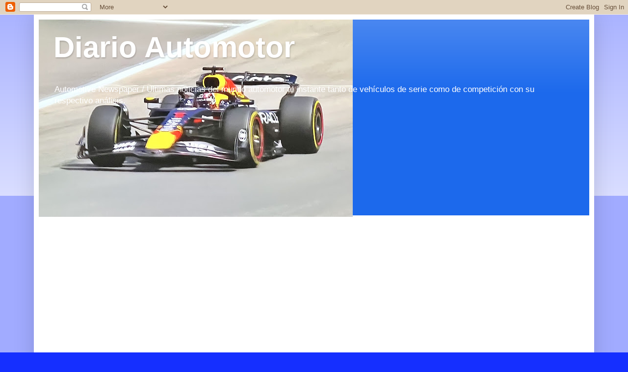

--- FILE ---
content_type: text/html; charset=UTF-8
request_url: https://diarioautomotor.blogspot.com/2017/12/honda-con-su-acura-nsx-gt3-y.html
body_size: 29606
content:
<!DOCTYPE html>
<html class='v2' dir='ltr' lang='es'>
<head>
<link href='https://www.blogger.com/static/v1/widgets/335934321-css_bundle_v2.css' rel='stylesheet' type='text/css'/>
<meta content='width=1100' name='viewport'/>
<meta content='text/html; charset=UTF-8' http-equiv='Content-Type'/>
<meta content='blogger' name='generator'/>
<link href='https://diarioautomotor.blogspot.com/favicon.ico' rel='icon' type='image/x-icon'/>
<link href='https://diarioautomotor.blogspot.com/2017/12/honda-con-su-acura-nsx-gt3-y.html' rel='canonical'/>
<link rel="alternate" type="application/atom+xml" title="Diario Automotor - Atom" href="https://diarioautomotor.blogspot.com/feeds/posts/default" />
<link rel="alternate" type="application/rss+xml" title="Diario Automotor - RSS" href="https://diarioautomotor.blogspot.com/feeds/posts/default?alt=rss" />
<link rel="service.post" type="application/atom+xml" title="Diario Automotor - Atom" href="https://www.blogger.com/feeds/1474962485402116255/posts/default" />

<link rel="alternate" type="application/atom+xml" title="Diario Automotor - Atom" href="https://diarioautomotor.blogspot.com/feeds/4735638402188005148/comments/default" />
<!--Can't find substitution for tag [blog.ieCssRetrofitLinks]-->
<link href='https://blogger.googleusercontent.com/img/b/R29vZ2xl/AVvXsEj8LZ5PneP9jQtPjtpkRCCkpxq6MmaeJ__hz0-GAPiGwSGs1C_mBd0VLSnnJlnS1PYXhvzNSRyTrjWTZ3qZXIps2hZ_no_puHMQejXmbhS6XCltg9_4SYmNolZnKdf6VE-W4gKe_WLydg/s640/Honda-NSX-GT3+Daytona.jpg' rel='image_src'/>
<meta content='https://diarioautomotor.blogspot.com/2017/12/honda-con-su-acura-nsx-gt3-y.html' property='og:url'/>
<meta content='HONDA con su ACURA NSX GT3 y LAMBORGHINI con su HURACAN GT3 se preparan para las 24 horas de Daytona en enero' property='og:title'/>
<meta content='Blog diario sobre la actualidad automotriz , novedades de vehículos de serie y competición.' property='og:description'/>
<meta content='https://blogger.googleusercontent.com/img/b/R29vZ2xl/AVvXsEj8LZ5PneP9jQtPjtpkRCCkpxq6MmaeJ__hz0-GAPiGwSGs1C_mBd0VLSnnJlnS1PYXhvzNSRyTrjWTZ3qZXIps2hZ_no_puHMQejXmbhS6XCltg9_4SYmNolZnKdf6VE-W4gKe_WLydg/w1200-h630-p-k-no-nu/Honda-NSX-GT3+Daytona.jpg' property='og:image'/>
<title>Diario Automotor: HONDA con su ACURA NSX GT3 y LAMBORGHINI con su HURACAN GT3 se preparan para las 24 horas de Daytona en enero</title>
<style id='page-skin-1' type='text/css'><!--
/*
-----------------------------------------------
Blogger Template Style
Name:     Simple
Designer: Blogger
URL:      www.blogger.com
----------------------------------------------- */
/* Content
----------------------------------------------- */
body {
font: normal normal 12px Arial, Tahoma, Helvetica, FreeSans, sans-serif;
color: #000000;
background: #152fff none repeat scroll top left;
padding: 0 40px 40px 40px;
}
html body .region-inner {
min-width: 0;
max-width: 100%;
width: auto;
}
h2 {
font-size: 22px;
}
a:link {
text-decoration:none;
color: #1c69ec;
}
a:visited {
text-decoration:none;
color: #979797;
}
a:hover {
text-decoration:underline;
color: #2254ff;
}
.body-fauxcolumn-outer .fauxcolumn-inner {
background: transparent url(https://resources.blogblog.com/blogblog/data/1kt/simple/body_gradient_tile_light.png) repeat scroll top left;
_background-image: none;
}
.body-fauxcolumn-outer .cap-top {
position: absolute;
z-index: 1;
height: 400px;
width: 100%;
}
.body-fauxcolumn-outer .cap-top .cap-left {
width: 100%;
background: transparent url(https://resources.blogblog.com/blogblog/data/1kt/simple/gradients_light.png) repeat-x scroll top left;
_background-image: none;
}
.content-outer {
-moz-box-shadow: 0 0 40px rgba(0, 0, 0, .15);
-webkit-box-shadow: 0 0 5px rgba(0, 0, 0, .15);
-goog-ms-box-shadow: 0 0 10px #333333;
box-shadow: 0 0 40px rgba(0, 0, 0, .15);
margin-bottom: 1px;
}
.content-inner {
padding: 10px 10px;
}
.content-inner {
background-color: #ffffff;
}
/* Header
----------------------------------------------- */
.header-outer {
background: #1c69ec url(https://resources.blogblog.com/blogblog/data/1kt/simple/gradients_light.png) repeat-x scroll 0 -400px;
_background-image: none;
}
.Header h1 {
font: normal bold 60px Arial, Tahoma, Helvetica, FreeSans, sans-serif;
color: #ffffff;
text-shadow: 1px 2px 3px rgba(0, 0, 0, .2);
}
.Header h1 a {
color: #ffffff;
}
.Header .description {
font-size: 140%;
color: #ffffff;
}
.header-inner .Header .titlewrapper {
padding: 22px 30px;
}
.header-inner .Header .descriptionwrapper {
padding: 0 30px;
}
/* Tabs
----------------------------------------------- */
.tabs-inner .section:first-child {
border-top: 0 solid #f3f3f3;
}
.tabs-inner .section:first-child ul {
margin-top: -0;
border-top: 0 solid #f3f3f3;
border-left: 0 solid #f3f3f3;
border-right: 0 solid #f3f3f3;
}
.tabs-inner .widget ul {
background: #fafafa url(https://resources.blogblog.com/blogblog/data/1kt/simple/gradients_light.png) repeat-x scroll 0 -800px;
_background-image: none;
border-bottom: 1px solid #f3f3f3;
margin-top: 0;
margin-left: -30px;
margin-right: -30px;
}
.tabs-inner .widget li a {
display: inline-block;
padding: .6em 1em;
font: normal normal 14px Arial, Tahoma, Helvetica, FreeSans, sans-serif;
color: #a5a5a5;
border-left: 1px solid #ffffff;
border-right: 1px solid #f3f3f3;
}
.tabs-inner .widget li:first-child a {
border-left: none;
}
.tabs-inner .widget li.selected a, .tabs-inner .widget li a:hover {
color: #000000;
background-color: #f3f3f3;
text-decoration: none;
}
/* Columns
----------------------------------------------- */
.main-outer {
border-top: 0 solid #f3f3f3;
}
.fauxcolumn-left-outer .fauxcolumn-inner {
border-right: 1px solid #f3f3f3;
}
.fauxcolumn-right-outer .fauxcolumn-inner {
border-left: 1px solid #f3f3f3;
}
/* Headings
----------------------------------------------- */
div.widget > h2,
div.widget h2.title {
margin: 0 0 1em 0;
font: normal bold 11px Arial, Tahoma, Helvetica, FreeSans, sans-serif;
color: #000000;
}
/* Widgets
----------------------------------------------- */
.widget .zippy {
color: #a5a5a5;
text-shadow: 2px 2px 1px rgba(0, 0, 0, .1);
}
.widget .popular-posts ul {
list-style: none;
}
/* Posts
----------------------------------------------- */
h2.date-header {
font: normal bold 11px Arial, Tahoma, Helvetica, FreeSans, sans-serif;
}
.date-header span {
background-color: rgba(98,98,98,0);
color: #000000;
padding: inherit;
letter-spacing: inherit;
margin: inherit;
}
.main-inner {
padding-top: 30px;
padding-bottom: 30px;
}
.main-inner .column-center-inner {
padding: 0 15px;
}
.main-inner .column-center-inner .section {
margin: 0 15px;
}
.post {
margin: 0 0 25px 0;
}
h3.post-title, .comments h4 {
font: normal normal 22px Arial, Tahoma, Helvetica, FreeSans, sans-serif;
margin: .75em 0 0;
}
.post-body {
font-size: 110%;
line-height: 1.4;
position: relative;
}
.post-body img, .post-body .tr-caption-container, .Profile img, .Image img,
.BlogList .item-thumbnail img {
padding: 2px;
background: #ffffff;
border: 1px solid #f3f3f3;
-moz-box-shadow: 1px 1px 5px rgba(0, 0, 0, .1);
-webkit-box-shadow: 1px 1px 5px rgba(0, 0, 0, .1);
box-shadow: 1px 1px 5px rgba(0, 0, 0, .1);
}
.post-body img, .post-body .tr-caption-container {
padding: 5px;
}
.post-body .tr-caption-container {
color: #000000;
}
.post-body .tr-caption-container img {
padding: 0;
background: transparent;
border: none;
-moz-box-shadow: 0 0 0 rgba(0, 0, 0, .1);
-webkit-box-shadow: 0 0 0 rgba(0, 0, 0, .1);
box-shadow: 0 0 0 rgba(0, 0, 0, .1);
}
.post-header {
margin: 0 0 1.5em;
line-height: 1.6;
font-size: 90%;
}
.post-footer {
margin: 20px -2px 0;
padding: 5px 10px;
color: #7e7e7e;
background-color: #fefefe;
border-bottom: 1px solid #f3f3f3;
line-height: 1.6;
font-size: 90%;
}
#comments .comment-author {
padding-top: 1.5em;
border-top: 1px solid #f3f3f3;
background-position: 0 1.5em;
}
#comments .comment-author:first-child {
padding-top: 0;
border-top: none;
}
.avatar-image-container {
margin: .2em 0 0;
}
#comments .avatar-image-container img {
border: 1px solid #f3f3f3;
}
/* Comments
----------------------------------------------- */
.comments .comments-content .icon.blog-author {
background-repeat: no-repeat;
background-image: url([data-uri]);
}
.comments .comments-content .loadmore a {
border-top: 1px solid #a5a5a5;
border-bottom: 1px solid #a5a5a5;
}
.comments .comment-thread.inline-thread {
background-color: #fefefe;
}
.comments .continue {
border-top: 2px solid #a5a5a5;
}
/* Accents
---------------------------------------------- */
.section-columns td.columns-cell {
border-left: 1px solid #f3f3f3;
}
.blog-pager {
background: transparent none no-repeat scroll top center;
}
.blog-pager-older-link, .home-link,
.blog-pager-newer-link {
background-color: #ffffff;
padding: 5px;
}
.footer-outer {
border-top: 0 dashed #bbbbbb;
}
/* Mobile
----------------------------------------------- */
body.mobile  {
background-size: auto;
}
.mobile .body-fauxcolumn-outer {
background: transparent none repeat scroll top left;
}
.mobile .body-fauxcolumn-outer .cap-top {
background-size: 100% auto;
}
.mobile .content-outer {
-webkit-box-shadow: 0 0 3px rgba(0, 0, 0, .15);
box-shadow: 0 0 3px rgba(0, 0, 0, .15);
}
.mobile .tabs-inner .widget ul {
margin-left: 0;
margin-right: 0;
}
.mobile .post {
margin: 0;
}
.mobile .main-inner .column-center-inner .section {
margin: 0;
}
.mobile .date-header span {
padding: 0.1em 10px;
margin: 0 -10px;
}
.mobile h3.post-title {
margin: 0;
}
.mobile .blog-pager {
background: transparent none no-repeat scroll top center;
}
.mobile .footer-outer {
border-top: none;
}
.mobile .main-inner, .mobile .footer-inner {
background-color: #ffffff;
}
.mobile-index-contents {
color: #000000;
}
.mobile-link-button {
background-color: #1c69ec;
}
.mobile-link-button a:link, .mobile-link-button a:visited {
color: #ffffff;
}
.mobile .tabs-inner .section:first-child {
border-top: none;
}
.mobile .tabs-inner .PageList .widget-content {
background-color: #f3f3f3;
color: #000000;
border-top: 1px solid #f3f3f3;
border-bottom: 1px solid #f3f3f3;
}
.mobile .tabs-inner .PageList .widget-content .pagelist-arrow {
border-left: 1px solid #f3f3f3;
}

--></style>
<style id='template-skin-1' type='text/css'><!--
body {
min-width: 1142px;
}
.content-outer, .content-fauxcolumn-outer, .region-inner {
min-width: 1142px;
max-width: 1142px;
_width: 1142px;
}
.main-inner .columns {
padding-left: 0px;
padding-right: 198px;
}
.main-inner .fauxcolumn-center-outer {
left: 0px;
right: 198px;
/* IE6 does not respect left and right together */
_width: expression(this.parentNode.offsetWidth -
parseInt("0px") -
parseInt("198px") + 'px');
}
.main-inner .fauxcolumn-left-outer {
width: 0px;
}
.main-inner .fauxcolumn-right-outer {
width: 198px;
}
.main-inner .column-left-outer {
width: 0px;
right: 100%;
margin-left: -0px;
}
.main-inner .column-right-outer {
width: 198px;
margin-right: -198px;
}
#layout {
min-width: 0;
}
#layout .content-outer {
min-width: 0;
width: 800px;
}
#layout .region-inner {
min-width: 0;
width: auto;
}
body#layout div.add_widget {
padding: 8px;
}
body#layout div.add_widget a {
margin-left: 32px;
}
--></style>
<link href='https://www.blogger.com/dyn-css/authorization.css?targetBlogID=1474962485402116255&amp;zx=3053ac29-e1ed-496a-a979-ef7f7b003276' media='none' onload='if(media!=&#39;all&#39;)media=&#39;all&#39;' rel='stylesheet'/><noscript><link href='https://www.blogger.com/dyn-css/authorization.css?targetBlogID=1474962485402116255&amp;zx=3053ac29-e1ed-496a-a979-ef7f7b003276' rel='stylesheet'/></noscript>
<meta name='google-adsense-platform-account' content='ca-host-pub-1556223355139109'/>
<meta name='google-adsense-platform-domain' content='blogspot.com'/>

<!-- data-ad-client=ca-pub-1622694323425403 -->

</head>
<body class='loading variant-bold'>
<div class='navbar section' id='navbar' name='Barra de navegación'><div class='widget Navbar' data-version='1' id='Navbar1'><script type="text/javascript">
    function setAttributeOnload(object, attribute, val) {
      if(window.addEventListener) {
        window.addEventListener('load',
          function(){ object[attribute] = val; }, false);
      } else {
        window.attachEvent('onload', function(){ object[attribute] = val; });
      }
    }
  </script>
<div id="navbar-iframe-container"></div>
<script type="text/javascript" src="https://apis.google.com/js/platform.js"></script>
<script type="text/javascript">
      gapi.load("gapi.iframes:gapi.iframes.style.bubble", function() {
        if (gapi.iframes && gapi.iframes.getContext) {
          gapi.iframes.getContext().openChild({
              url: 'https://www.blogger.com/navbar/1474962485402116255?po\x3d4735638402188005148\x26origin\x3dhttps://diarioautomotor.blogspot.com',
              where: document.getElementById("navbar-iframe-container"),
              id: "navbar-iframe"
          });
        }
      });
    </script><script type="text/javascript">
(function() {
var script = document.createElement('script');
script.type = 'text/javascript';
script.src = '//pagead2.googlesyndication.com/pagead/js/google_top_exp.js';
var head = document.getElementsByTagName('head')[0];
if (head) {
head.appendChild(script);
}})();
</script>
</div></div>
<div class='body-fauxcolumns'>
<div class='fauxcolumn-outer body-fauxcolumn-outer'>
<div class='cap-top'>
<div class='cap-left'></div>
<div class='cap-right'></div>
</div>
<div class='fauxborder-left'>
<div class='fauxborder-right'></div>
<div class='fauxcolumn-inner'>
</div>
</div>
<div class='cap-bottom'>
<div class='cap-left'></div>
<div class='cap-right'></div>
</div>
</div>
</div>
<div class='content'>
<div class='content-fauxcolumns'>
<div class='fauxcolumn-outer content-fauxcolumn-outer'>
<div class='cap-top'>
<div class='cap-left'></div>
<div class='cap-right'></div>
</div>
<div class='fauxborder-left'>
<div class='fauxborder-right'></div>
<div class='fauxcolumn-inner'>
</div>
</div>
<div class='cap-bottom'>
<div class='cap-left'></div>
<div class='cap-right'></div>
</div>
</div>
</div>
<div class='content-outer'>
<div class='content-cap-top cap-top'>
<div class='cap-left'></div>
<div class='cap-right'></div>
</div>
<div class='fauxborder-left content-fauxborder-left'>
<div class='fauxborder-right content-fauxborder-right'></div>
<div class='content-inner'>
<header>
<div class='header-outer'>
<div class='header-cap-top cap-top'>
<div class='cap-left'></div>
<div class='cap-right'></div>
</div>
<div class='fauxborder-left header-fauxborder-left'>
<div class='fauxborder-right header-fauxborder-right'></div>
<div class='region-inner header-inner'>
<div class='header section' id='header' name='Cabecera'><div class='widget Header' data-version='1' id='Header1'>
<div id='header-inner' style='background-image: url("https://blogger.googleusercontent.com/img/a/AVvXsEiBvpUW-gglpaXdkXEBNUBiDAzcCu_NFOMOtWP1rKLqBpv1W277AkGDolkGCIQoXT8h_VeJ2_yWw8DecBTses2DPj_xRsGjWRnVODtmRBU8UGxENEoJrFABYxjMx7FL8moMQHjiA1wXQPbgHWDtjFBzN1ig1u5XAgYj3Vono4Ibt3RC70B0dsJiWstd5w=s640"); background-position: left; min-height: 403px; _height: 403px; background-repeat: no-repeat; '>
<div class='titlewrapper' style='background: transparent'>
<h1 class='title' style='background: transparent; border-width: 0px'>
<a href='https://diarioautomotor.blogspot.com/'>
Diario Automotor
</a>
</h1>
</div>
<div class='descriptionwrapper'>
<p class='description'><span>Automotive Newspaper / Ultimas noticias del mundo automotor al instante tanto de vehículos de serie como de competición con su respectivo análisis.</span></p>
</div>
</div>
</div></div>
</div>
</div>
<div class='header-cap-bottom cap-bottom'>
<div class='cap-left'></div>
<div class='cap-right'></div>
</div>
</div>
</header>
<div class='tabs-outer'>
<div class='tabs-cap-top cap-top'>
<div class='cap-left'></div>
<div class='cap-right'></div>
</div>
<div class='fauxborder-left tabs-fauxborder-left'>
<div class='fauxborder-right tabs-fauxborder-right'></div>
<div class='region-inner tabs-inner'>
<div class='tabs section' id='crosscol' name='Multicolumnas'><div class='widget AdSense' data-version='1' id='AdSense3'>
<div class='widget-content'>
<script async src="https://pagead2.googlesyndication.com/pagead/js/adsbygoogle.js?client=ca-pub-1622694323425403&host=ca-host-pub-1556223355139109" crossorigin="anonymous"></script>
<!-- diarioautomotor_crosscol_AdSense3_300x250_as -->
<ins class="adsbygoogle"
     style="display:inline-block;width:300px;height:250px"
     data-ad-client="ca-pub-1622694323425403"
     data-ad-host="ca-host-pub-1556223355139109"
     data-ad-slot="1560838499"></ins>
<script>
(adsbygoogle = window.adsbygoogle || []).push({});
</script>
<div class='clear'></div>
</div>
</div></div>
<div class='tabs section' id='crosscol-overflow' name='Cross-Column 2'><div class='widget Translate' data-version='1' id='Translate2'>
<h2 class='title'>Translate</h2>
<div id='google_translate_element'></div>
<script>
    function googleTranslateElementInit() {
      new google.translate.TranslateElement({
        pageLanguage: 'es',
        autoDisplay: 'true',
        layout: google.translate.TranslateElement.InlineLayout.VERTICAL
      }, 'google_translate_element');
    }
  </script>
<script src='//translate.google.com/translate_a/element.js?cb=googleTranslateElementInit'></script>
<div class='clear'></div>
</div><div class='widget Stats' data-version='1' id='Stats1'>
<h2>Vistas de página en total</h2>
<div class='widget-content'>
<div id='Stats1_content' style='display: none;'>
<span class='counter-wrapper graph-counter-wrapper' id='Stats1_totalCount'>
</span>
<div class='clear'></div>
</div>
</div>
</div></div>
</div>
</div>
<div class='tabs-cap-bottom cap-bottom'>
<div class='cap-left'></div>
<div class='cap-right'></div>
</div>
</div>
<div class='main-outer'>
<div class='main-cap-top cap-top'>
<div class='cap-left'></div>
<div class='cap-right'></div>
</div>
<div class='fauxborder-left main-fauxborder-left'>
<div class='fauxborder-right main-fauxborder-right'></div>
<div class='region-inner main-inner'>
<div class='columns fauxcolumns'>
<div class='fauxcolumn-outer fauxcolumn-center-outer'>
<div class='cap-top'>
<div class='cap-left'></div>
<div class='cap-right'></div>
</div>
<div class='fauxborder-left'>
<div class='fauxborder-right'></div>
<div class='fauxcolumn-inner'>
</div>
</div>
<div class='cap-bottom'>
<div class='cap-left'></div>
<div class='cap-right'></div>
</div>
</div>
<div class='fauxcolumn-outer fauxcolumn-left-outer'>
<div class='cap-top'>
<div class='cap-left'></div>
<div class='cap-right'></div>
</div>
<div class='fauxborder-left'>
<div class='fauxborder-right'></div>
<div class='fauxcolumn-inner'>
</div>
</div>
<div class='cap-bottom'>
<div class='cap-left'></div>
<div class='cap-right'></div>
</div>
</div>
<div class='fauxcolumn-outer fauxcolumn-right-outer'>
<div class='cap-top'>
<div class='cap-left'></div>
<div class='cap-right'></div>
</div>
<div class='fauxborder-left'>
<div class='fauxborder-right'></div>
<div class='fauxcolumn-inner'>
</div>
</div>
<div class='cap-bottom'>
<div class='cap-left'></div>
<div class='cap-right'></div>
</div>
</div>
<!-- corrects IE6 width calculation -->
<div class='columns-inner'>
<div class='column-center-outer'>
<div class='column-center-inner'>
<div class='main section' id='main' name='Principal'><div class='widget Blog' data-version='1' id='Blog1'>
<div class='blog-posts hfeed'>

          <div class="date-outer">
        
<h2 class='date-header'><span>sábado, 23 de diciembre de 2017</span></h2>

          <div class="date-posts">
        
<div class='post-outer'>
<div class='post hentry uncustomized-post-template' itemprop='blogPost' itemscope='itemscope' itemtype='http://schema.org/BlogPosting'>
<meta content='https://blogger.googleusercontent.com/img/b/R29vZ2xl/AVvXsEj8LZ5PneP9jQtPjtpkRCCkpxq6MmaeJ__hz0-GAPiGwSGs1C_mBd0VLSnnJlnS1PYXhvzNSRyTrjWTZ3qZXIps2hZ_no_puHMQejXmbhS6XCltg9_4SYmNolZnKdf6VE-W4gKe_WLydg/s640/Honda-NSX-GT3+Daytona.jpg' itemprop='image_url'/>
<meta content='1474962485402116255' itemprop='blogId'/>
<meta content='4735638402188005148' itemprop='postId'/>
<a name='4735638402188005148'></a>
<h3 class='post-title entry-title' itemprop='name'>
HONDA con su ACURA NSX GT3 y LAMBORGHINI con su HURACAN GT3 se preparan para las 24 horas de Daytona en enero
</h3>
<div class='post-header'>
<div class='post-header-line-1'></div>
</div>
<div class='post-body entry-content' id='post-body-4735638402188005148' itemprop='description articleBody'>
HART (Honda of America Race Team) ha confirmado que los recién coronados campeones de ELMS LMP3 Sean Rayhall y John Falb correrán con HONDA en las 24 Horas de Rolex en Daytona con <span style="color: red;">Acura NSX GT3</span>.<br />
Rayhall y Falb se unirán a su par de pilotos previamente confirmados para la carrera, el piloto de fábrica de Acura Ryan Eversley y el ingeniero de Honda R &amp; D Chad Gilsinger.<br />
El trato para Falb y Rayhall cubre solo las 24 Horas de Daytona.<br />
<div class="separator" style="clear: both; text-align: center;">
<a href="https://blogger.googleusercontent.com/img/b/R29vZ2xl/AVvXsEj8LZ5PneP9jQtPjtpkRCCkpxq6MmaeJ__hz0-GAPiGwSGs1C_mBd0VLSnnJlnS1PYXhvzNSRyTrjWTZ3qZXIps2hZ_no_puHMQejXmbhS6XCltg9_4SYmNolZnKdf6VE-W4gKe_WLydg/s1600/Honda-NSX-GT3+Daytona.jpg" imageanchor="1" style="margin-left: 1em; margin-right: 1em;"><img border="0" data-original-height="488" data-original-width="730" height="426" src="https://blogger.googleusercontent.com/img/b/R29vZ2xl/AVvXsEj8LZ5PneP9jQtPjtpkRCCkpxq6MmaeJ__hz0-GAPiGwSGs1C_mBd0VLSnnJlnS1PYXhvzNSRyTrjWTZ3qZXIps2hZ_no_puHMQejXmbhS6XCltg9_4SYmNolZnKdf6VE-W4gKe_WLydg/s640/Honda-NSX-GT3+Daytona.jpg" width="640" /></a></div>
&nbsp; &nbsp; <span style="color: red;"> Lamborghini Huracan GT3.</span><br />
<div class="separator" style="clear: both; text-align: center;">
<a href="https://blogger.googleusercontent.com/img/b/R29vZ2xl/AVvXsEiNzcy-fMPsHLBvtj2lGd_fG6O92hGi39vnL9jtMEZi_ceympFrRRcWAtHPZZHjmzlzysQW4XXCLZAxVszzxMqNLfjBzY5HlKXUmMLPbPfJjA7CVeA6zVUsKFQ872zPLu2AHgBo7iRG0Q/s1600/Honda-NSX-GT3+Daytona+2.jpg" imageanchor="1" style="margin-left: 1em; margin-right: 1em;"><img border="0" data-original-height="600" data-original-width="1000" height="384" src="https://blogger.googleusercontent.com/img/b/R29vZ2xl/AVvXsEiNzcy-fMPsHLBvtj2lGd_fG6O92hGi39vnL9jtMEZi_ceympFrRRcWAtHPZZHjmzlzysQW4XXCLZAxVszzxMqNLfjBzY5HlKXUmMLPbPfJjA7CVeA6zVUsKFQ872zPLu2AHgBo7iRG0Q/s640/Honda-NSX-GT3+Daytona+2.jpg" width="640" /></a></div>
&nbsp; &nbsp; &nbsp; &nbsp; &nbsp; &nbsp; &nbsp; &nbsp; &nbsp; &nbsp; &nbsp; &nbsp; &nbsp; &nbsp; &nbsp; &nbsp; &nbsp; &nbsp; &nbsp; &nbsp; &nbsp; &nbsp; &nbsp; &nbsp; &nbsp; &nbsp; &nbsp; &nbsp; &nbsp; &nbsp; &nbsp; &nbsp; &nbsp; &nbsp; &nbsp; &nbsp; &nbsp; &nbsp; &nbsp; &nbsp; &nbsp; &nbsp; &nbsp; &nbsp; &nbsp; &nbsp; &nbsp; &nbsp; &nbsp; &nbsp; &nbsp; &nbsp; &nbsp; &nbsp; &nbsp; &nbsp; &nbsp; &nbsp; &nbsp; &nbsp; &nbsp; &nbsp; &nbsp; &nbsp; &nbsp; &nbsp; &nbsp; &nbsp; &nbsp; &nbsp; &nbsp; &nbsp; &nbsp; &nbsp; &nbsp; &nbsp; &nbsp; &nbsp; &nbsp; &nbsp; &nbsp; &nbsp; &nbsp; &nbsp; &nbsp; &nbsp; &nbsp; &nbsp; &nbsp; &nbsp; &nbsp; &nbsp; &nbsp; &nbsp; &nbsp; &nbsp; &nbsp; &nbsp; &nbsp; &nbsp; &nbsp; &nbsp; &nbsp; &nbsp; &nbsp; &nbsp; &nbsp; &nbsp; &nbsp; &nbsp; &nbsp; &nbsp; &nbsp; &nbsp; &nbsp; &nbsp; &nbsp; &nbsp; &nbsp; &nbsp; &nbsp; &nbsp; &nbsp; &nbsp; &nbsp; &nbsp; &nbsp; &nbsp; &nbsp; &nbsp; &nbsp; &nbsp; &nbsp; &nbsp; &nbsp; &nbsp; &nbsp; &nbsp; &nbsp; &nbsp; &nbsp; &nbsp; &nbsp; &nbsp; &nbsp; &nbsp; &nbsp; &nbsp; &nbsp; &nbsp; &nbsp; &nbsp; &nbsp; &nbsp; &nbsp; &nbsp; &nbsp; &nbsp; &nbsp; &nbsp; &nbsp; &nbsp; &nbsp; &nbsp; &nbsp; &nbsp; &nbsp; &nbsp; &nbsp; &nbsp; &nbsp; &nbsp; &nbsp; &nbsp; &nbsp; &nbsp; &nbsp; &nbsp; &nbsp; &nbsp; &nbsp; &nbsp; &nbsp; &nbsp; &nbsp; &nbsp; &nbsp; &nbsp; Por otra parte Grasser Racing presentará un par de<br />
Con tres victorias durante 2017, el equipo liderado por Gottfried Grasser fue el equipo más exitoso en la Super Sports Car League junto con el ganador del título Callaway Competition.<br />
"Básicamente, estoy muy satisfecho", dijo el jefe del equipo, Gottfried Grasser, sonriendo: "Somos campeones del domingo. Logramos todas nuestras victorias en la segunda carrera. &#161;Hubiéramos tenido una muy buena oportunidad de ganar el título si solo hubiesen contado las carreras del domingo! "<br />
Y así, Grasser confía en 2018: "Hemos aprendido mucho para 2018. Tendremos una formación similar para el comienzo y, por lo tanto, nos sentimos seguros. Nuestro objetivo es un lugar en el Top Three en general.<br />
<div class="separator" style="clear: both; text-align: center;">
<a href="https://blogger.googleusercontent.com/img/b/R29vZ2xl/AVvXsEhjkKBpkaDNhSOvnBPq57y7I7Zq1ken895WM1U3FIyOEq5ryWSkl4H6JjdHXALLz8Xwq3kBx0rETlEH-pBNwqUelt2erFsMBOFiHfJv85UWv0HL9k14a4Gyj10-mJCah80kV8W7dKMV_g/s1600/Lamborghini+Daytona.jpg" imageanchor="1" style="margin-left: 1em; margin-right: 1em;"><img border="0" data-original-height="488" data-original-width="730" height="426" src="https://blogger.googleusercontent.com/img/b/R29vZ2xl/AVvXsEhjkKBpkaDNhSOvnBPq57y7I7Zq1ken895WM1U3FIyOEq5ryWSkl4H6JjdHXALLz8Xwq3kBx0rETlEH-pBNwqUelt2erFsMBOFiHfJv85UWv0HL9k14a4Gyj10-mJCah80kV8W7dKMV_g/s640/Lamborghini+Daytona.jpg" width="640" /></a></div>
<div style='clear: both;'></div>
</div>
<div class='post-footer'>
<div class='post-footer-line post-footer-line-1'>
<span class='post-author vcard'>
By
<span class='fn' itemprop='author' itemscope='itemscope' itemtype='http://schema.org/Person'>
<meta content='https://www.blogger.com/profile/10242780140540930297' itemprop='url'/>
<a class='g-profile' href='https://www.blogger.com/profile/10242780140540930297' rel='author' title='author profile'>
<span itemprop='name'>Héctor Daniel Oudkerk</span>
</a>
</span>
</span>
<span class='post-timestamp'>
at
<meta content='https://diarioautomotor.blogspot.com/2017/12/honda-con-su-acura-nsx-gt3-y.html' itemprop='url'/>
<a class='timestamp-link' href='https://diarioautomotor.blogspot.com/2017/12/honda-con-su-acura-nsx-gt3-y.html' rel='bookmark' title='permanent link'><abbr class='published' itemprop='datePublished' title='2017-12-23T14:17:00-08:00'>diciembre 23, 2017</abbr></a>
</span>
<span class='post-comment-link'>
</span>
<span class='post-icons'>
<span class='item-action'>
<a href='https://www.blogger.com/email-post/1474962485402116255/4735638402188005148' title='Enviar entrada por correo electrónico'>
<img alt='' class='icon-action' height='13' src='https://resources.blogblog.com/img/icon18_email.gif' width='18'/>
</a>
</span>
</span>
<div class='post-share-buttons goog-inline-block'>
<a class='goog-inline-block share-button sb-email' href='https://www.blogger.com/share-post.g?blogID=1474962485402116255&postID=4735638402188005148&target=email' target='_blank' title='Enviar por correo electrónico'><span class='share-button-link-text'>Enviar por correo electrónico</span></a><a class='goog-inline-block share-button sb-blog' href='https://www.blogger.com/share-post.g?blogID=1474962485402116255&postID=4735638402188005148&target=blog' onclick='window.open(this.href, "_blank", "height=270,width=475"); return false;' target='_blank' title='Escribe un blog'><span class='share-button-link-text'>Escribe un blog</span></a><a class='goog-inline-block share-button sb-twitter' href='https://www.blogger.com/share-post.g?blogID=1474962485402116255&postID=4735638402188005148&target=twitter' target='_blank' title='Compartir en X'><span class='share-button-link-text'>Compartir en X</span></a><a class='goog-inline-block share-button sb-facebook' href='https://www.blogger.com/share-post.g?blogID=1474962485402116255&postID=4735638402188005148&target=facebook' onclick='window.open(this.href, "_blank", "height=430,width=640"); return false;' target='_blank' title='Compartir con Facebook'><span class='share-button-link-text'>Compartir con Facebook</span></a><a class='goog-inline-block share-button sb-pinterest' href='https://www.blogger.com/share-post.g?blogID=1474962485402116255&postID=4735638402188005148&target=pinterest' target='_blank' title='Compartir en Pinterest'><span class='share-button-link-text'>Compartir en Pinterest</span></a>
</div>
</div>
<div class='post-footer-line post-footer-line-2'>
<span class='post-labels'>
Labels:
<a href='https://diarioautomotor.blogspot.com/search/label/Acura' rel='tag'>Acura</a>,
<a href='https://diarioautomotor.blogspot.com/search/label/GT3' rel='tag'>GT3</a>,
<a href='https://diarioautomotor.blogspot.com/search/label/Honda' rel='tag'>Honda</a>,
<a href='https://diarioautomotor.blogspot.com/search/label/Lamborghini' rel='tag'>Lamborghini</a>
</span>
</div>
<div class='post-footer-line post-footer-line-3'>
<span class='post-location'>
</span>
</div>
</div>
</div>
<div class='comments' id='comments'>
<a name='comments'></a>
<h4>No hay comentarios:</h4>
<div id='Blog1_comments-block-wrapper'>
<dl class='avatar-comment-indent' id='comments-block'>
</dl>
</div>
<p class='comment-footer'>
<div class='comment-form'>
<a name='comment-form'></a>
<h4 id='comment-post-message'>Publicar un comentario</h4>
<p>
</p>
<a href='https://www.blogger.com/comment/frame/1474962485402116255?po=4735638402188005148&hl=es&saa=85391&origin=https://diarioautomotor.blogspot.com' id='comment-editor-src'></a>
<iframe allowtransparency='true' class='blogger-iframe-colorize blogger-comment-from-post' frameborder='0' height='410px' id='comment-editor' name='comment-editor' src='' width='100%'></iframe>
<script src='https://www.blogger.com/static/v1/jsbin/2830521187-comment_from_post_iframe.js' type='text/javascript'></script>
<script type='text/javascript'>
      BLOG_CMT_createIframe('https://www.blogger.com/rpc_relay.html');
    </script>
</div>
</p>
</div>
</div>

        </div></div>
      
</div>
<div class='blog-pager' id='blog-pager'>
<span id='blog-pager-newer-link'>
<a class='blog-pager-newer-link' href='https://diarioautomotor.blogspot.com/2017/12/volkswagen-amarok-tuneada-en-polonia.html' id='Blog1_blog-pager-newer-link' title='Entrada más reciente'>Entrada más reciente</a>
</span>
<span id='blog-pager-older-link'>
<a class='blog-pager-older-link' href='https://diarioautomotor.blogspot.com/2017/12/psa-peugeot-citroen-ds-con-muy-malos.html' id='Blog1_blog-pager-older-link' title='Entrada antigua'>Entrada antigua</a>
</span>
<a class='home-link' href='https://diarioautomotor.blogspot.com/'>Inicio</a>
</div>
<div class='clear'></div>
<div class='post-feeds'>
<div class='feed-links'>
Suscribirse a:
<a class='feed-link' href='https://diarioautomotor.blogspot.com/feeds/4735638402188005148/comments/default' target='_blank' type='application/atom+xml'>Enviar comentarios (Atom)</a>
</div>
</div>
</div></div>
</div>
</div>
<div class='column-left-outer'>
<div class='column-left-inner'>
<aside>
</aside>
</div>
</div>
<div class='column-right-outer'>
<div class='column-right-inner'>
<aside>
<div class='sidebar section' id='sidebar-right-1'><div class='widget Profile' data-version='1' id='Profile1'>
<h2>Datos personales</h2>
<div class='widget-content'>
<a href='https://www.blogger.com/profile/10242780140540930297'><img alt='Mi foto' class='profile-img' height='80' src='//blogger.googleusercontent.com/img/b/R29vZ2xl/AVvXsEhw_OlD0OsoFIrrciUktvEP4hn4IE_QKGicT-PuWy8Oj-17oNpTsoyA-NMqZTz05MnMqX8pvzvfWHzuiI3W4Txpq-rtUuFH7xh9QO7C3X7exY9ttcAAw-EDpVxAXFyv/s220/Daniel+y+MB.jpg' width='80'/></a>
<dl class='profile-datablock'>
<dt class='profile-data'>
<a class='profile-name-link g-profile' href='https://www.blogger.com/profile/10242780140540930297' rel='author' style='background-image: url(//www.blogger.com/img/logo-16.png);'>
Héctor Daniel Oudkerk
</a>
</dt>
</dl>
<a class='profile-link' href='https://www.blogger.com/profile/10242780140540930297' rel='author'>Ver todo mi perfil</a>
<div class='clear'></div>
</div>
</div><div class='widget BlogSearch' data-version='1' id='BlogSearch1'>
<h2 class='title'>Buscar este blog</h2>
<div class='widget-content'>
<div id='BlogSearch1_form'>
<form action='https://diarioautomotor.blogspot.com/search' class='gsc-search-box' target='_top'>
<table cellpadding='0' cellspacing='0' class='gsc-search-box'>
<tbody>
<tr>
<td class='gsc-input'>
<input autocomplete='off' class='gsc-input' name='q' size='10' title='search' type='text' value=''/>
</td>
<td class='gsc-search-button'>
<input class='gsc-search-button' title='search' type='submit' value='Buscar'/>
</td>
</tr>
</tbody>
</table>
</form>
</div>
</div>
<div class='clear'></div>
</div><div class='widget PageList' data-version='1' id='PageList1'>
<div class='widget-content'>
<ul>
<li>
<a href='https://diarioautomotor.blogspot.com/'>Inicio</a>
</li>
</ul>
<div class='clear'></div>
</div>
</div>
<div class='widget BlogArchive' data-version='1' id='BlogArchive1'>
<h2>Archivo del blog</h2>
<div class='widget-content'>
<div id='ArchiveList'>
<div id='BlogArchive1_ArchiveList'>
<ul class='flat'>
<li class='archivedate'>
<a href='https://diarioautomotor.blogspot.com/2026/01/'>enero 2026</a> (74)
      </li>
<li class='archivedate'>
<a href='https://diarioautomotor.blogspot.com/2025/12/'>diciembre 2025</a> (107)
      </li>
<li class='archivedate'>
<a href='https://diarioautomotor.blogspot.com/2025/11/'>noviembre 2025</a> (121)
      </li>
<li class='archivedate'>
<a href='https://diarioautomotor.blogspot.com/2025/10/'>octubre 2025</a> (103)
      </li>
<li class='archivedate'>
<a href='https://diarioautomotor.blogspot.com/2025/09/'>septiembre 2025</a> (131)
      </li>
<li class='archivedate'>
<a href='https://diarioautomotor.blogspot.com/2025/08/'>agosto 2025</a> (138)
      </li>
<li class='archivedate'>
<a href='https://diarioautomotor.blogspot.com/2025/07/'>julio 2025</a> (148)
      </li>
<li class='archivedate'>
<a href='https://diarioautomotor.blogspot.com/2025/06/'>junio 2025</a> (158)
      </li>
<li class='archivedate'>
<a href='https://diarioautomotor.blogspot.com/2025/05/'>mayo 2025</a> (152)
      </li>
<li class='archivedate'>
<a href='https://diarioautomotor.blogspot.com/2025/04/'>abril 2025</a> (157)
      </li>
<li class='archivedate'>
<a href='https://diarioautomotor.blogspot.com/2025/03/'>marzo 2025</a> (142)
      </li>
<li class='archivedate'>
<a href='https://diarioautomotor.blogspot.com/2025/02/'>febrero 2025</a> (135)
      </li>
<li class='archivedate'>
<a href='https://diarioautomotor.blogspot.com/2025/01/'>enero 2025</a> (153)
      </li>
<li class='archivedate'>
<a href='https://diarioautomotor.blogspot.com/2024/12/'>diciembre 2024</a> (143)
      </li>
<li class='archivedate'>
<a href='https://diarioautomotor.blogspot.com/2024/11/'>noviembre 2024</a> (136)
      </li>
<li class='archivedate'>
<a href='https://diarioautomotor.blogspot.com/2024/10/'>octubre 2024</a> (173)
      </li>
<li class='archivedate'>
<a href='https://diarioautomotor.blogspot.com/2024/09/'>septiembre 2024</a> (133)
      </li>
<li class='archivedate'>
<a href='https://diarioautomotor.blogspot.com/2024/08/'>agosto 2024</a> (124)
      </li>
<li class='archivedate'>
<a href='https://diarioautomotor.blogspot.com/2024/07/'>julio 2024</a> (170)
      </li>
<li class='archivedate'>
<a href='https://diarioautomotor.blogspot.com/2024/06/'>junio 2024</a> (159)
      </li>
<li class='archivedate'>
<a href='https://diarioautomotor.blogspot.com/2024/05/'>mayo 2024</a> (137)
      </li>
<li class='archivedate'>
<a href='https://diarioautomotor.blogspot.com/2024/04/'>abril 2024</a> (131)
      </li>
<li class='archivedate'>
<a href='https://diarioautomotor.blogspot.com/2024/03/'>marzo 2024</a> (127)
      </li>
<li class='archivedate'>
<a href='https://diarioautomotor.blogspot.com/2024/02/'>febrero 2024</a> (130)
      </li>
<li class='archivedate'>
<a href='https://diarioautomotor.blogspot.com/2024/01/'>enero 2024</a> (129)
      </li>
<li class='archivedate'>
<a href='https://diarioautomotor.blogspot.com/2023/12/'>diciembre 2023</a> (116)
      </li>
<li class='archivedate'>
<a href='https://diarioautomotor.blogspot.com/2023/11/'>noviembre 2023</a> (117)
      </li>
<li class='archivedate'>
<a href='https://diarioautomotor.blogspot.com/2023/10/'>octubre 2023</a> (147)
      </li>
<li class='archivedate'>
<a href='https://diarioautomotor.blogspot.com/2023/09/'>septiembre 2023</a> (130)
      </li>
<li class='archivedate'>
<a href='https://diarioautomotor.blogspot.com/2023/08/'>agosto 2023</a> (140)
      </li>
<li class='archivedate'>
<a href='https://diarioautomotor.blogspot.com/2023/07/'>julio 2023</a> (158)
      </li>
<li class='archivedate'>
<a href='https://diarioautomotor.blogspot.com/2023/06/'>junio 2023</a> (156)
      </li>
<li class='archivedate'>
<a href='https://diarioautomotor.blogspot.com/2023/05/'>mayo 2023</a> (140)
      </li>
<li class='archivedate'>
<a href='https://diarioautomotor.blogspot.com/2023/04/'>abril 2023</a> (96)
      </li>
<li class='archivedate'>
<a href='https://diarioautomotor.blogspot.com/2023/03/'>marzo 2023</a> (129)
      </li>
<li class='archivedate'>
<a href='https://diarioautomotor.blogspot.com/2023/02/'>febrero 2023</a> (135)
      </li>
<li class='archivedate'>
<a href='https://diarioautomotor.blogspot.com/2023/01/'>enero 2023</a> (144)
      </li>
<li class='archivedate'>
<a href='https://diarioautomotor.blogspot.com/2022/12/'>diciembre 2022</a> (132)
      </li>
<li class='archivedate'>
<a href='https://diarioautomotor.blogspot.com/2022/11/'>noviembre 2022</a> (143)
      </li>
<li class='archivedate'>
<a href='https://diarioautomotor.blogspot.com/2022/10/'>octubre 2022</a> (162)
      </li>
<li class='archivedate'>
<a href='https://diarioautomotor.blogspot.com/2022/09/'>septiembre 2022</a> (145)
      </li>
<li class='archivedate'>
<a href='https://diarioautomotor.blogspot.com/2022/08/'>agosto 2022</a> (141)
      </li>
<li class='archivedate'>
<a href='https://diarioautomotor.blogspot.com/2022/07/'>julio 2022</a> (146)
      </li>
<li class='archivedate'>
<a href='https://diarioautomotor.blogspot.com/2022/06/'>junio 2022</a> (141)
      </li>
<li class='archivedate'>
<a href='https://diarioautomotor.blogspot.com/2022/05/'>mayo 2022</a> (157)
      </li>
<li class='archivedate'>
<a href='https://diarioautomotor.blogspot.com/2022/04/'>abril 2022</a> (107)
      </li>
<li class='archivedate'>
<a href='https://diarioautomotor.blogspot.com/2022/03/'>marzo 2022</a> (147)
      </li>
<li class='archivedate'>
<a href='https://diarioautomotor.blogspot.com/2022/02/'>febrero 2022</a> (139)
      </li>
<li class='archivedate'>
<a href='https://diarioautomotor.blogspot.com/2022/01/'>enero 2022</a> (109)
      </li>
<li class='archivedate'>
<a href='https://diarioautomotor.blogspot.com/2021/12/'>diciembre 2021</a> (142)
      </li>
<li class='archivedate'>
<a href='https://diarioautomotor.blogspot.com/2021/11/'>noviembre 2021</a> (110)
      </li>
<li class='archivedate'>
<a href='https://diarioautomotor.blogspot.com/2021/10/'>octubre 2021</a> (140)
      </li>
<li class='archivedate'>
<a href='https://diarioautomotor.blogspot.com/2021/09/'>septiembre 2021</a> (159)
      </li>
<li class='archivedate'>
<a href='https://diarioautomotor.blogspot.com/2021/08/'>agosto 2021</a> (159)
      </li>
<li class='archivedate'>
<a href='https://diarioautomotor.blogspot.com/2021/07/'>julio 2021</a> (160)
      </li>
<li class='archivedate'>
<a href='https://diarioautomotor.blogspot.com/2021/06/'>junio 2021</a> (166)
      </li>
<li class='archivedate'>
<a href='https://diarioautomotor.blogspot.com/2021/05/'>mayo 2021</a> (161)
      </li>
<li class='archivedate'>
<a href='https://diarioautomotor.blogspot.com/2021/04/'>abril 2021</a> (150)
      </li>
<li class='archivedate'>
<a href='https://diarioautomotor.blogspot.com/2021/03/'>marzo 2021</a> (151)
      </li>
<li class='archivedate'>
<a href='https://diarioautomotor.blogspot.com/2021/02/'>febrero 2021</a> (139)
      </li>
<li class='archivedate'>
<a href='https://diarioautomotor.blogspot.com/2021/01/'>enero 2021</a> (144)
      </li>
<li class='archivedate'>
<a href='https://diarioautomotor.blogspot.com/2020/12/'>diciembre 2020</a> (173)
      </li>
<li class='archivedate'>
<a href='https://diarioautomotor.blogspot.com/2020/11/'>noviembre 2020</a> (184)
      </li>
<li class='archivedate'>
<a href='https://diarioautomotor.blogspot.com/2020/10/'>octubre 2020</a> (192)
      </li>
<li class='archivedate'>
<a href='https://diarioautomotor.blogspot.com/2020/09/'>septiembre 2020</a> (209)
      </li>
<li class='archivedate'>
<a href='https://diarioautomotor.blogspot.com/2020/08/'>agosto 2020</a> (216)
      </li>
<li class='archivedate'>
<a href='https://diarioautomotor.blogspot.com/2020/07/'>julio 2020</a> (225)
      </li>
<li class='archivedate'>
<a href='https://diarioautomotor.blogspot.com/2020/06/'>junio 2020</a> (173)
      </li>
<li class='archivedate'>
<a href='https://diarioautomotor.blogspot.com/2020/05/'>mayo 2020</a> (169)
      </li>
<li class='archivedate'>
<a href='https://diarioautomotor.blogspot.com/2020/04/'>abril 2020</a> (153)
      </li>
<li class='archivedate'>
<a href='https://diarioautomotor.blogspot.com/2020/03/'>marzo 2020</a> (177)
      </li>
<li class='archivedate'>
<a href='https://diarioautomotor.blogspot.com/2020/02/'>febrero 2020</a> (144)
      </li>
<li class='archivedate'>
<a href='https://diarioautomotor.blogspot.com/2020/01/'>enero 2020</a> (184)
      </li>
<li class='archivedate'>
<a href='https://diarioautomotor.blogspot.com/2019/12/'>diciembre 2019</a> (160)
      </li>
<li class='archivedate'>
<a href='https://diarioautomotor.blogspot.com/2019/11/'>noviembre 2019</a> (192)
      </li>
<li class='archivedate'>
<a href='https://diarioautomotor.blogspot.com/2019/10/'>octubre 2019</a> (224)
      </li>
<li class='archivedate'>
<a href='https://diarioautomotor.blogspot.com/2019/09/'>septiembre 2019</a> (220)
      </li>
<li class='archivedate'>
<a href='https://diarioautomotor.blogspot.com/2019/08/'>agosto 2019</a> (225)
      </li>
<li class='archivedate'>
<a href='https://diarioautomotor.blogspot.com/2019/07/'>julio 2019</a> (210)
      </li>
<li class='archivedate'>
<a href='https://diarioautomotor.blogspot.com/2019/06/'>junio 2019</a> (235)
      </li>
<li class='archivedate'>
<a href='https://diarioautomotor.blogspot.com/2019/05/'>mayo 2019</a> (145)
      </li>
<li class='archivedate'>
<a href='https://diarioautomotor.blogspot.com/2019/04/'>abril 2019</a> (207)
      </li>
<li class='archivedate'>
<a href='https://diarioautomotor.blogspot.com/2019/03/'>marzo 2019</a> (227)
      </li>
<li class='archivedate'>
<a href='https://diarioautomotor.blogspot.com/2019/02/'>febrero 2019</a> (204)
      </li>
<li class='archivedate'>
<a href='https://diarioautomotor.blogspot.com/2019/01/'>enero 2019</a> (208)
      </li>
<li class='archivedate'>
<a href='https://diarioautomotor.blogspot.com/2018/12/'>diciembre 2018</a> (210)
      </li>
<li class='archivedate'>
<a href='https://diarioautomotor.blogspot.com/2018/11/'>noviembre 2018</a> (222)
      </li>
<li class='archivedate'>
<a href='https://diarioautomotor.blogspot.com/2018/10/'>octubre 2018</a> (195)
      </li>
<li class='archivedate'>
<a href='https://diarioautomotor.blogspot.com/2018/09/'>septiembre 2018</a> (146)
      </li>
<li class='archivedate'>
<a href='https://diarioautomotor.blogspot.com/2018/08/'>agosto 2018</a> (178)
      </li>
<li class='archivedate'>
<a href='https://diarioautomotor.blogspot.com/2018/07/'>julio 2018</a> (166)
      </li>
<li class='archivedate'>
<a href='https://diarioautomotor.blogspot.com/2018/06/'>junio 2018</a> (165)
      </li>
<li class='archivedate'>
<a href='https://diarioautomotor.blogspot.com/2018/05/'>mayo 2018</a> (135)
      </li>
<li class='archivedate'>
<a href='https://diarioautomotor.blogspot.com/2018/04/'>abril 2018</a> (153)
      </li>
<li class='archivedate'>
<a href='https://diarioautomotor.blogspot.com/2018/03/'>marzo 2018</a> (173)
      </li>
<li class='archivedate'>
<a href='https://diarioautomotor.blogspot.com/2018/02/'>febrero 2018</a> (189)
      </li>
<li class='archivedate'>
<a href='https://diarioautomotor.blogspot.com/2018/01/'>enero 2018</a> (234)
      </li>
<li class='archivedate'>
<a href='https://diarioautomotor.blogspot.com/2017/12/'>diciembre 2017</a> (187)
      </li>
<li class='archivedate'>
<a href='https://diarioautomotor.blogspot.com/2017/11/'>noviembre 2017</a> (13)
      </li>
</ul>
</div>
</div>
<div class='clear'></div>
</div>
</div>
<div class='widget Label' data-version='1' id='Label1'>
<h2>Etiquetas</h2>
<div class='widget-content list-label-widget-content'>
<ul>
<li>
<a dir='ltr' href='https://diarioautomotor.blogspot.com/search/label/2%20tiempos'>2 tiempos</a>
</li>
<li>
<a dir='ltr' href='https://diarioautomotor.blogspot.com/search/label/4%0Ax4'>4
x4</a>
</li>
<li>
<a dir='ltr' href='https://diarioautomotor.blogspot.com/search/label/4x4'>4x4</a>
</li>
<li>
<a dir='ltr' href='https://diarioautomotor.blogspot.com/search/label/6x6'>6x6</a>
</li>
<li>
<a dir='ltr' href='https://diarioautomotor.blogspot.com/search/label/777'>777</a>
</li>
<li>
<a dir='ltr' href='https://diarioautomotor.blogspot.com/search/label/8x8'>8x8</a>
</li>
<li>
<a dir='ltr' href='https://diarioautomotor.blogspot.com/search/label/Abarth'>Abarth</a>
</li>
<li>
<a dir='ltr' href='https://diarioautomotor.blogspot.com/search/label/AbuDhabi'>AbuDhabi</a>
</li>
<li>
<a dir='ltr' href='https://diarioautomotor.blogspot.com/search/label/AC'>AC</a>
</li>
<li>
<a dir='ltr' href='https://diarioautomotor.blogspot.com/search/label/accidentes'>accidentes</a>
</li>
<li>
<a dir='ltr' href='https://diarioautomotor.blogspot.com/search/label/ACM'>ACM</a>
</li>
<li>
<a dir='ltr' href='https://diarioautomotor.blogspot.com/search/label/Acura'>Acura</a>
</li>
<li>
<a dir='ltr' href='https://diarioautomotor.blogspot.com/search/label/Adess'>Adess</a>
</li>
<li>
<a dir='ltr' href='https://diarioautomotor.blogspot.com/search/label/Aehra'>Aehra</a>
</li>
<li>
<a dir='ltr' href='https://diarioautomotor.blogspot.com/search/label/AER'>AER</a>
</li>
<li>
<a dir='ltr' href='https://diarioautomotor.blogspot.com/search/label/aerodinamia'>aerodinamia</a>
</li>
<li>
<a dir='ltr' href='https://diarioautomotor.blogspot.com/search/label/Afeela'>Afeela</a>
</li>
<li>
<a dir='ltr' href='https://diarioautomotor.blogspot.com/search/label/Afganistan'>Afganistan</a>
</li>
<li>
<a dir='ltr' href='https://diarioautomotor.blogspot.com/search/label/Africa'>Africa</a>
</li>
<li>
<a dir='ltr' href='https://diarioautomotor.blogspot.com/search/label/%C3%81frica'>África</a>
</li>
<li>
<a dir='ltr' href='https://diarioautomotor.blogspot.com/search/label/AGR'>AGR</a>
</li>
<li>
<a dir='ltr' href='https://diarioautomotor.blogspot.com/search/label/Agrale'>Agrale</a>
</li>
<li>
<a dir='ltr' href='https://diarioautomotor.blogspot.com/search/label/Ahera'>Ahera</a>
</li>
<li>
<a dir='ltr' href='https://diarioautomotor.blogspot.com/search/label/AIM'>AIM</a>
</li>
<li>
<a dir='ltr' href='https://diarioautomotor.blogspot.com/search/label/Aito'>Aito</a>
</li>
<li>
<a dir='ltr' href='https://diarioautomotor.blogspot.com/search/label/Aiways'>Aiways</a>
</li>
<li>
<a dir='ltr' href='https://diarioautomotor.blogspot.com/search/label/Al-Tadrea'>Al-Tadrea</a>
</li>
<li>
<a dir='ltr' href='https://diarioautomotor.blogspot.com/search/label/AL-Washaq'>AL-Washaq</a>
</li>
<li>
<a dir='ltr' href='https://diarioautomotor.blogspot.com/search/label/Alem'>Alem</a>
</li>
<li>
<a dir='ltr' href='https://diarioautomotor.blogspot.com/search/label/Alemania'>Alemania</a>
</li>
<li>
<a dir='ltr' href='https://diarioautomotor.blogspot.com/search/label/Aleut'>Aleut</a>
</li>
<li>
<a dir='ltr' href='https://diarioautomotor.blogspot.com/search/label/Alfa%20Romeo'>Alfa Romeo</a>
</li>
<li>
<a dir='ltr' href='https://diarioautomotor.blogspot.com/search/label/ALMS'>ALMS</a>
</li>
<li>
<a dir='ltr' href='https://diarioautomotor.blogspot.com/search/label/Alpha'>Alpha</a>
</li>
<li>
<a dir='ltr' href='https://diarioautomotor.blogspot.com/search/label/Alpha%20Tauri'>Alpha Tauri</a>
</li>
<li>
<a dir='ltr' href='https://diarioautomotor.blogspot.com/search/label/Alpina'>Alpina</a>
</li>
<li>
<a dir='ltr' href='https://diarioautomotor.blogspot.com/search/label/Alpine'>Alpine</a>
</li>
<li>
<a dir='ltr' href='https://diarioautomotor.blogspot.com/search/label/Alstom'>Alstom</a>
</li>
<li>
<a dir='ltr' href='https://diarioautomotor.blogspot.com/search/label/Alvis'>Alvis</a>
</li>
<li>
<a dir='ltr' href='https://diarioautomotor.blogspot.com/search/label/AM%20General'>AM General</a>
</li>
<li>
<a dir='ltr' href='https://diarioautomotor.blogspot.com/search/label/AMG'>AMG</a>
</li>
<li>
<a dir='ltr' href='https://diarioautomotor.blogspot.com/search/label/Andretti'>Andretti</a>
</li>
<li>
<a dir='ltr' href='https://diarioautomotor.blogspot.com/search/label/APAL'>APAL</a>
</li>
<li>
<a dir='ltr' href='https://diarioautomotor.blogspot.com/search/label/Apex'>Apex</a>
</li>
<li>
<a dir='ltr' href='https://diarioautomotor.blogspot.com/search/label/Apollo'>Apollo</a>
</li>
<li>
<a dir='ltr' href='https://diarioautomotor.blogspot.com/search/label/Apple'>Apple</a>
</li>
<li>
<a dir='ltr' href='https://diarioautomotor.blogspot.com/search/label/Aptera'>Aptera</a>
</li>
<li>
<a dir='ltr' href='https://diarioautomotor.blogspot.com/search/label/Aquarius'>Aquarius</a>
</li>
<li>
<a dir='ltr' href='https://diarioautomotor.blogspot.com/search/label/Arabia'>Arabia</a>
</li>
<li>
<a dir='ltr' href='https://diarioautomotor.blogspot.com/search/label/Arash'>Arash</a>
</li>
<li>
<a dir='ltr' href='https://diarioautomotor.blogspot.com/search/label/Arcfox'>Arcfox</a>
</li>
<li>
<a dir='ltr' href='https://diarioautomotor.blogspot.com/search/label/Ares'>Ares</a>
</li>
<li>
<a dir='ltr' href='https://diarioautomotor.blogspot.com/search/label/Argelia'>Argelia</a>
</li>
<li>
<a dir='ltr' href='https://diarioautomotor.blogspot.com/search/label/Argentina'>Argentina</a>
</li>
<li>
<a dir='ltr' href='https://diarioautomotor.blogspot.com/search/label/Ariel'>Ariel</a>
</li>
<li>
<a dir='ltr' href='https://diarioautomotor.blogspot.com/search/label/Arquus'>Arquus</a>
</li>
<li>
<a dir='ltr' href='https://diarioautomotor.blogspot.com/search/label/Arrival'>Arrival</a>
</li>
<li>
<a dir='ltr' href='https://diarioautomotor.blogspot.com/search/label/Asia'>Asia</a>
</li>
<li>
<a dir='ltr' href='https://diarioautomotor.blogspot.com/search/label/Aspark'>Aspark</a>
</li>
<li>
<a dir='ltr' href='https://diarioautomotor.blogspot.com/search/label/Aston%20Martin'>Aston Martin</a>
</li>
<li>
<a dir='ltr' href='https://diarioautomotor.blogspot.com/search/label/Atlas'>Atlas</a>
</li>
<li>
<a dir='ltr' href='https://diarioautomotor.blogspot.com/search/label/ATS'>ATS</a>
</li>
<li>
<a dir='ltr' href='https://diarioautomotor.blogspot.com/search/label/ATV'>ATV</a>
</li>
<li>
<a dir='ltr' href='https://diarioautomotor.blogspot.com/search/label/Audi'>Audi</a>
</li>
<li>
<a dir='ltr' href='https://diarioautomotor.blogspot.com/search/label/Aura'>Aura</a>
</li>
<li>
<a dir='ltr' href='https://diarioautomotor.blogspot.com/search/label/Aurus'>Aurus</a>
</li>
<li>
<a dir='ltr' href='https://diarioautomotor.blogspot.com/search/label/Austin%20Healey'>Austin Healey</a>
</li>
<li>
<a dir='ltr' href='https://diarioautomotor.blogspot.com/search/label/Australia'>Australia</a>
</li>
<li>
<a dir='ltr' href='https://diarioautomotor.blogspot.com/search/label/Austria'>Austria</a>
</li>
<li>
<a dir='ltr' href='https://diarioautomotor.blogspot.com/search/label/Auto%20del%20a%C3%B1o'>Auto del año</a>
</li>
<li>
<a dir='ltr' href='https://diarioautomotor.blogspot.com/search/label/aut%C3%B3nomo'>autónomo</a>
</li>
<li>
<a dir='ltr' href='https://diarioautomotor.blogspot.com/search/label/Autos%20compartidos'>Autos compartidos</a>
</li>
<li>
<a dir='ltr' href='https://diarioautomotor.blogspot.com/search/label/Avatr'>Avatr</a>
</li>
<li>
<a dir='ltr' href='https://diarioautomotor.blogspot.com/search/label/aviaci%C3%B3n'>aviación</a>
</li>
<li>
<a dir='ltr' href='https://diarioautomotor.blogspot.com/search/label/Avtotor'>Avtotor</a>
</li>
<li>
<a dir='ltr' href='https://diarioautomotor.blogspot.com/search/label/Azerbaiy%C3%A1n'>Azerbaiyán</a>
</li>
<li>
<a dir='ltr' href='https://diarioautomotor.blogspot.com/search/label/Aznom'>Aznom</a>
</li>
<li>
<a dir='ltr' href='https://diarioautomotor.blogspot.com/search/label/BAC'>BAC</a>
</li>
<li>
<a dir='ltr' href='https://diarioautomotor.blogspot.com/search/label/Bahrain'>Bahrain</a>
</li>
<li>
<a dir='ltr' href='https://diarioautomotor.blogspot.com/search/label/BAIC'>BAIC</a>
</li>
<li>
<a dir='ltr' href='https://diarioautomotor.blogspot.com/search/label/Baojun'>Baojun</a>
</li>
<li>
<a dir='ltr' href='https://diarioautomotor.blogspot.com/search/label/Barbus'>Barbus</a>
</li>
<li>
<a dir='ltr' href='https://diarioautomotor.blogspot.com/search/label/Bater%C3%ADas'>Baterías</a>
</li>
<li>
<a dir='ltr' href='https://diarioautomotor.blogspot.com/search/label/BAW'>BAW</a>
</li>
<li>
<a dir='ltr' href='https://diarioautomotor.blogspot.com/search/label/Beijing'>Beijing</a>
</li>
<li>
<a dir='ltr' href='https://diarioautomotor.blogspot.com/search/label/B%C3%A9lgica'>Bélgica</a>
</li>
<li>
<a dir='ltr' href='https://diarioautomotor.blogspot.com/search/label/Bell%20%26%20Ross'>Bell &amp; Ross</a>
</li>
<li>
<a dir='ltr' href='https://diarioautomotor.blogspot.com/search/label/Beltoise'>Beltoise</a>
</li>
<li>
<a dir='ltr' href='https://diarioautomotor.blogspot.com/search/label/Bentley'>Bentley</a>
</li>
<li>
<a dir='ltr' href='https://diarioautomotor.blogspot.com/search/label/Berliet'>Berliet</a>
</li>
<li>
<a dir='ltr' href='https://diarioautomotor.blogspot.com/search/label/Bermat'>Bermat</a>
</li>
<li>
<a dir='ltr' href='https://diarioautomotor.blogspot.com/search/label/Bertone'>Bertone</a>
</li>
<li>
<a dir='ltr' href='https://diarioautomotor.blogspot.com/search/label/Beyonca'>Beyonca</a>
</li>
<li>
<a dir='ltr' href='https://diarioautomotor.blogspot.com/search/label/Biac'>Biac</a>
</li>
<li>
<a dir='ltr' href='https://diarioautomotor.blogspot.com/search/label/biometano'>biometano</a>
</li>
<li>
<a dir='ltr' href='https://diarioautomotor.blogspot.com/search/label/Bir%C3%B2'>Birò</a>
</li>
<li>
<a dir='ltr' href='https://diarioautomotor.blogspot.com/search/label/Bizzarrini'>Bizzarrini</a>
</li>
<li>
<a dir='ltr' href='https://diarioautomotor.blogspot.com/search/label/Black%20Bridge'>Black Bridge</a>
</li>
<li>
<a dir='ltr' href='https://diarioautomotor.blogspot.com/search/label/BMW'>BMW</a>
</li>
<li>
<a dir='ltr' href='https://diarioautomotor.blogspot.com/search/label/Boeing'>Boeing</a>
</li>
<li>
<a dir='ltr' href='https://diarioautomotor.blogspot.com/search/label/Bollinger'>Bollinger</a>
</li>
<li>
<a dir='ltr' href='https://diarioautomotor.blogspot.com/search/label/Bolt'>Bolt</a>
</li>
<li>
<a dir='ltr' href='https://diarioautomotor.blogspot.com/search/label/Borgward'>Borgward</a>
</li>
<li>
<a dir='ltr' href='https://diarioautomotor.blogspot.com/search/label/BorgWarner'>BorgWarner</a>
</li>
<li>
<a dir='ltr' href='https://diarioautomotor.blogspot.com/search/label/Bosch'>Bosch</a>
</li>
<li>
<a dir='ltr' href='https://diarioautomotor.blogspot.com/search/label/Bovensiepen'>Bovensiepen</a>
</li>
<li>
<a dir='ltr' href='https://diarioautomotor.blogspot.com/search/label/BR1'>BR1</a>
</li>
<li>
<a dir='ltr' href='https://diarioautomotor.blogspot.com/search/label/Brabham'>Brabham</a>
</li>
<li>
<a dir='ltr' href='https://diarioautomotor.blogspot.com/search/label/Brasil'>Brasil</a>
</li>
<li>
<a dir='ltr' href='https://diarioautomotor.blogspot.com/search/label/Bremach'>Bremach</a>
</li>
<li>
<a dir='ltr' href='https://diarioautomotor.blogspot.com/search/label/BrightDrop'>BrightDrop</a>
</li>
<li>
<a dir='ltr' href='https://diarioautomotor.blogspot.com/search/label/Brillance'>Brillance</a>
</li>
<li>
<a dir='ltr' href='https://diarioautomotor.blogspot.com/search/label/Bristol'>Bristol</a>
</li>
<li>
<a dir='ltr' href='https://diarioautomotor.blogspot.com/search/label/BRM'>BRM</a>
</li>
<li>
<a dir='ltr' href='https://diarioautomotor.blogspot.com/search/label/BRX'>BRX</a>
</li>
<li>
<a dir='ltr' href='https://diarioautomotor.blogspot.com/search/label/BTCC'>BTCC</a>
</li>
<li>
<a dir='ltr' href='https://diarioautomotor.blogspot.com/search/label/Bucciali'>Bucciali</a>
</li>
<li>
<a dir='ltr' href='https://diarioautomotor.blogspot.com/search/label/Bugatti'>Bugatti</a>
</li>
<li>
<a dir='ltr' href='https://diarioautomotor.blogspot.com/search/label/buggy'>buggy</a>
</li>
<li>
<a dir='ltr' href='https://diarioautomotor.blogspot.com/search/label/Buick'>Buick</a>
</li>
<li>
<a dir='ltr' href='https://diarioautomotor.blogspot.com/search/label/Burton'>Burton</a>
</li>
<li>
<a dir='ltr' href='https://diarioautomotor.blogspot.com/search/label/bus'>bus</a>
</li>
<li>
<a dir='ltr' href='https://diarioautomotor.blogspot.com/search/label/ByColles'>ByColles</a>
</li>
<li>
<a dir='ltr' href='https://diarioautomotor.blogspot.com/search/label/ByD'>ByD</a>
</li>
<li>
<a dir='ltr' href='https://diarioautomotor.blogspot.com/search/label/ByKolles'>ByKolles</a>
</li>
<li>
<a dir='ltr' href='https://diarioautomotor.blogspot.com/search/label/Byton'>Byton</a>
</li>
<li>
<a dir='ltr' href='https://diarioautomotor.blogspot.com/search/label/Cadillac'>Cadillac</a>
</li>
<li>
<a dir='ltr' href='https://diarioautomotor.blogspot.com/search/label/CaetanoBus'>CaetanoBus</a>
</li>
<li>
<a dir='ltr' href='https://diarioautomotor.blogspot.com/search/label/cajas%20de%20velocidades'>cajas de velocidades</a>
</li>
<li>
<a dir='ltr' href='https://diarioautomotor.blogspot.com/search/label/Callun'>Callun</a>
</li>
<li>
<a dir='ltr' href='https://diarioautomotor.blogspot.com/search/label/cami%C3%B3n'>camión</a>
</li>
<li>
<a dir='ltr' href='https://diarioautomotor.blogspot.com/search/label/camiones'>camiones</a>
</li>
<li>
<a dir='ltr' href='https://diarioautomotor.blogspot.com/search/label/Canad%C3%A1'>Canadá</a>
</li>
<li>
<a dir='ltr' href='https://diarioautomotor.blogspot.com/search/label/Canoo'>Canoo</a>
</li>
<li>
<a dir='ltr' href='https://diarioautomotor.blogspot.com/search/label/Capricorn'>Capricorn</a>
</li>
<li>
<a dir='ltr' href='https://diarioautomotor.blogspot.com/search/label/Carflex'>Carflex</a>
</li>
<li>
<a dir='ltr' href='https://diarioautomotor.blogspot.com/search/label/Carice'>Carice</a>
</li>
<li>
<a dir='ltr' href='https://diarioautomotor.blogspot.com/search/label/Carver'>Carver</a>
</li>
<li>
<a dir='ltr' href='https://diarioautomotor.blogspot.com/search/label/Caselani'>Caselani</a>
</li>
<li>
<a dir='ltr' href='https://diarioautomotor.blogspot.com/search/label/Castagna'>Castagna</a>
</li>
<li>
<a dir='ltr' href='https://diarioautomotor.blogspot.com/search/label/Caterham'>Caterham</a>
</li>
<li>
<a dir='ltr' href='https://diarioautomotor.blogspot.com/search/label/CATL'>CATL</a>
</li>
<li>
<a dir='ltr' href='https://diarioautomotor.blogspot.com/search/label/celulosa'>celulosa</a>
</li>
<li>
<a dir='ltr' href='https://diarioautomotor.blogspot.com/search/label/Century'>Century</a>
</li>
<li>
<a dir='ltr' href='https://diarioautomotor.blogspot.com/search/label/Changan'>Changan</a>
</li>
<li>
<a dir='ltr' href='https://diarioautomotor.blogspot.com/search/label/Chery'>Chery</a>
</li>
<li>
<a dir='ltr' href='https://diarioautomotor.blogspot.com/search/label/Chevrolet'>Chevrolet</a>
</li>
<li>
<a dir='ltr' href='https://diarioautomotor.blogspot.com/search/label/Chile'>Chile</a>
</li>
<li>
<a dir='ltr' href='https://diarioautomotor.blogspot.com/search/label/China'>China</a>
</li>
<li>
<a dir='ltr' href='https://diarioautomotor.blogspot.com/search/label/Chrysler'>Chrysler</a>
</li>
<li>
<a dir='ltr' href='https://diarioautomotor.blogspot.com/search/label/Citro%C3%ABn'>Citroën</a>
</li>
<li>
<a dir='ltr' href='https://diarioautomotor.blogspot.com/search/label/City%20Transformer'>City Transformer</a>
</li>
<li>
<a dir='ltr' href='https://diarioautomotor.blogspot.com/search/label/Cobra%20Argentina'>Cobra Argentina</a>
</li>
<li>
<a dir='ltr' href='https://diarioautomotor.blogspot.com/search/label/Colombia.'>Colombia.</a>
</li>
<li>
<a dir='ltr' href='https://diarioautomotor.blogspot.com/search/label/concept%20car'>concept car</a>
</li>
<li>
<a dir='ltr' href='https://diarioautomotor.blogspot.com/search/label/conducci%C3%B3n%20aut%C3%B3mata'>conducción autómata</a>
</li>
<li>
<a dir='ltr' href='https://diarioautomotor.blogspot.com/search/label/Corea%20del%20Norte'>Corea del Norte</a>
</li>
<li>
<a dir='ltr' href='https://diarioautomotor.blogspot.com/search/label/Corea%20del%20Sur.'>Corea del Sur.</a>
</li>
<li>
<a dir='ltr' href='https://diarioautomotor.blogspot.com/search/label/Cosworth'>Cosworth</a>
</li>
<li>
<a dir='ltr' href='https://diarioautomotor.blogspot.com/search/label/Crash%20Test'>Crash Test</a>
</li>
<li>
<a dir='ltr' href='https://diarioautomotor.blogspot.com/search/label/Croacia'>Croacia</a>
</li>
<li>
<a dir='ltr' href='https://diarioautomotor.blogspot.com/search/label/Cummins'>Cummins</a>
</li>
<li>
<a dir='ltr' href='https://diarioautomotor.blogspot.com/search/label/Cupra'>Cupra</a>
</li>
<li>
<a dir='ltr' href='https://diarioautomotor.blogspot.com/search/label/Czinger'>Czinger</a>
</li>
<li>
<a dir='ltr' href='https://diarioautomotor.blogspot.com/search/label/Dacia'>Dacia</a>
</li>
<li>
<a dir='ltr' href='https://diarioautomotor.blogspot.com/search/label/Dacora'>Dacora</a>
</li>
<li>
<a dir='ltr' href='https://diarioautomotor.blogspot.com/search/label/DAF'>DAF</a>
</li>
<li>
<a dir='ltr' href='https://diarioautomotor.blogspot.com/search/label/Daihatsu'>Daihatsu</a>
</li>
<li>
<a dir='ltr' href='https://diarioautomotor.blogspot.com/search/label/Daimler'>Daimler</a>
</li>
<li>
<a dir='ltr' href='https://diarioautomotor.blogspot.com/search/label/Dakar'>Dakar</a>
</li>
<li>
<a dir='ltr' href='https://diarioautomotor.blogspot.com/search/label/Dallara'>Dallara</a>
</li>
<li>
<a dir='ltr' href='https://diarioautomotor.blogspot.com/search/label/Dartz'>Dartz</a>
</li>
<li>
<a dir='ltr' href='https://diarioautomotor.blogspot.com/search/label/Datsun'>Datsun</a>
</li>
<li>
<a dir='ltr' href='https://diarioautomotor.blogspot.com/search/label/Daytona'>Daytona</a>
</li>
<li>
<a dir='ltr' href='https://diarioautomotor.blogspot.com/search/label/Daytona%20GTD'>Daytona GTD</a>
</li>
<li>
<a dir='ltr' href='https://diarioautomotor.blogspot.com/search/label/Daytona.Dpi'>Daytona.Dpi</a>
</li>
<li>
<a dir='ltr' href='https://diarioautomotor.blogspot.com/search/label/De%20Tomaso'>De Tomaso</a>
</li>
<li>
<a dir='ltr' href='https://diarioautomotor.blogspot.com/search/label/Delage'>Delage</a>
</li>
<li>
<a dir='ltr' href='https://diarioautomotor.blogspot.com/search/label/DeLorean'>DeLorean</a>
</li>
<li>
<a dir='ltr' href='https://diarioautomotor.blogspot.com/search/label/Dendrobium'>Dendrobium</a>
</li>
<li>
<a dir='ltr' href='https://diarioautomotor.blogspot.com/search/label/Denza'>Denza</a>
</li>
<li>
<a dir='ltr' href='https://diarioautomotor.blogspot.com/search/label/Deus'>Deus</a>
</li>
<li>
<a dir='ltr' href='https://diarioautomotor.blogspot.com/search/label/Deutz'>Deutz</a>
</li>
<li>
<a dir='ltr' href='https://diarioautomotor.blogspot.com/search/label/Devalliet'>Devalliet</a>
</li>
<li>
<a dir='ltr' href='https://diarioautomotor.blogspot.com/search/label/Devel'>Devel</a>
</li>
<li>
<a dir='ltr' href='https://diarioautomotor.blogspot.com/search/label/Devinci'>Devinci</a>
</li>
<li>
<a dir='ltr' href='https://diarioautomotor.blogspot.com/search/label/Diesel'>Diesel</a>
</li>
<li>
<a dir='ltr' href='https://diarioautomotor.blogspot.com/search/label/Di%C3%A9sel'>Diésel</a>
</li>
<li>
<a dir='ltr' href='https://diarioautomotor.blogspot.com/search/label/Dinamarca'>Dinamarca</a>
</li>
<li>
<a dir='ltr' href='https://diarioautomotor.blogspot.com/search/label/direcci%C3%B3n'>dirección</a>
</li>
<li>
<a dir='ltr' href='https://diarioautomotor.blogspot.com/search/label/Diriyah'>Diriyah</a>
</li>
<li>
<a dir='ltr' href='https://diarioautomotor.blogspot.com/search/label/DKW'>DKW</a>
</li>
<li>
<a dir='ltr' href='https://diarioautomotor.blogspot.com/search/label/Dodge'>Dodge</a>
</li>
<li>
<a dir='ltr' href='https://diarioautomotor.blogspot.com/search/label/Dongfeng'>Dongfeng</a>
</li>
<li>
<a dir='ltr' href='https://diarioautomotor.blogspot.com/search/label/Donkervoort'>Donkervoort</a>
</li>
<li>
<a dir='ltr' href='https://diarioautomotor.blogspot.com/search/label/Donut'>Donut</a>
</li>
<li>
<a dir='ltr' href='https://diarioautomotor.blogspot.com/search/label/DPi'>DPi</a>
</li>
<li>
<a dir='ltr' href='https://diarioautomotor.blogspot.com/search/label/DR'>DR</a>
</li>
<li>
<a dir='ltr' href='https://diarioautomotor.blogspot.com/search/label/Drako'>Drako</a>
</li>
<li>
<a dir='ltr' href='https://diarioautomotor.blogspot.com/search/label/Dreame'>Dreame</a>
</li>
<li>
<a dir='ltr' href='https://diarioautomotor.blogspot.com/search/label/Ds'>Ds</a>
</li>
<li>
<a dir='ltr' href='https://diarioautomotor.blogspot.com/search/label/DTM'>DTM</a>
</li>
<li>
<a dir='ltr' href='https://diarioautomotor.blogspot.com/search/label/Dubai'>Dubai</a>
</li>
<li>
<a dir='ltr' href='https://diarioautomotor.blogspot.com/search/label/Duesemberg'>Duesemberg</a>
</li>
<li>
<a dir='ltr' href='https://diarioautomotor.blogspot.com/search/label/Duqueine'>Duqueine</a>
</li>
<li>
<a dir='ltr' href='https://diarioautomotor.blogspot.com/search/label/Dyson'>Dyson</a>
</li>
<li>
<a dir='ltr' href='https://diarioautomotor.blogspot.com/search/label/e-Fuel'>e-Fuel</a>
</li>
<li>
<a dir='ltr' href='https://diarioautomotor.blogspot.com/search/label/e.GO'>e.GO</a>
</li>
<li>
<a dir='ltr' href='https://diarioautomotor.blogspot.com/search/label/e.GO%20Mobile'>e.GO Mobile</a>
</li>
<li>
<a dir='ltr' href='https://diarioautomotor.blogspot.com/search/label/Eagle'>Eagle</a>
</li>
<li>
<a dir='ltr' href='https://diarioautomotor.blogspot.com/search/label/Ebro'>Ebro</a>
</li>
<li>
<a dir='ltr' href='https://diarioautomotor.blogspot.com/search/label/ecolog%C3%ADa'>ecología</a>
</li>
<li>
<a dir='ltr' href='https://diarioautomotor.blogspot.com/search/label/Ecuador'>Ecuador</a>
</li>
<li>
<a dir='ltr' href='https://diarioautomotor.blogspot.com/search/label/Eden'>Eden</a>
</li>
<li>
<a dir='ltr' href='https://diarioautomotor.blogspot.com/search/label/EdisonFuture'>EdisonFuture</a>
</li>
<li>
<a dir='ltr' href='https://diarioautomotor.blogspot.com/search/label/ee'>ee</a>
</li>
<li>
<a dir='ltr' href='https://diarioautomotor.blogspot.com/search/label/EEUU'>EEUU</a>
</li>
<li>
<a dir='ltr' href='https://diarioautomotor.blogspot.com/search/label/Elaris'>Elaris</a>
</li>
<li>
<a dir='ltr' href='https://diarioautomotor.blogspot.com/search/label/Elation'>Elation</a>
</li>
<li>
<a dir='ltr' href='https://diarioautomotor.blogspot.com/search/label/el%C3%A9c'>eléc</a>
</li>
<li>
<a dir='ltr' href='https://diarioautomotor.blogspot.com/search/label/el%C3%A9cricos'>elécricos</a>
</li>
<li>
<a dir='ltr' href='https://diarioautomotor.blogspot.com/search/label/Electra'>Electra</a>
</li>
<li>
<a dir='ltr' href='https://diarioautomotor.blogspot.com/search/label/Electra%20Meccanica'>Electra Meccanica</a>
</li>
<li>
<a dir='ltr' href='https://diarioautomotor.blogspot.com/search/label/el%C3%A9ctrico'>eléctrico</a>
</li>
<li>
<a dir='ltr' href='https://diarioautomotor.blogspot.com/search/label/Eli'>Eli</a>
</li>
<li>
<a dir='ltr' href='https://diarioautomotor.blogspot.com/search/label/ELMS'>ELMS</a>
</li>
<li>
<a dir='ltr' href='https://diarioautomotor.blogspot.com/search/label/Embraer'>Embraer</a>
</li>
<li>
<a dir='ltr' href='https://diarioautomotor.blogspot.com/search/label/EMP'>EMP</a>
</li>
<li>
<a dir='ltr' href='https://diarioautomotor.blogspot.com/search/label/ErreErre'>ErreErre</a>
</li>
<li>
<a dir='ltr' href='https://diarioautomotor.blogspot.com/search/label/Eslovaquia'>Eslovaquia</a>
</li>
<li>
<a dir='ltr' href='https://diarioautomotor.blogspot.com/search/label/Eslovenia'>Eslovenia</a>
</li>
<li>
<a dir='ltr' href='https://diarioautomotor.blogspot.com/search/label/Espa%C3%B1a'>España</a>
</li>
<li>
<a dir='ltr' href='https://diarioautomotor.blogspot.com/search/label/espejos'>espejos</a>
</li>
<li>
<a dir='ltr' href='https://diarioautomotor.blogspot.com/search/label/Espera'>Espera</a>
</li>
<li>
<a dir='ltr' href='https://diarioautomotor.blogspot.com/search/label/Estoni'>Estoni</a>
</li>
<li>
<a dir='ltr' href='https://diarioautomotor.blogspot.com/search/label/Estonia'>Estonia</a>
</li>
<li>
<a dir='ltr' href='https://diarioautomotor.blogspot.com/search/label/Estrma'>Estrma</a>
</li>
<li>
<a dir='ltr' href='https://diarioautomotor.blogspot.com/search/label/euro%206'>euro 6</a>
</li>
<li>
<a dir='ltr' href='https://diarioautomotor.blogspot.com/search/label/Europa'>Europa</a>
</li>
<li>
<a dir='ltr' href='https://diarioautomotor.blogspot.com/search/label/EVAP'>EVAP</a>
</li>
<li>
<a dir='ltr' href='https://diarioautomotor.blogspot.com/search/label/Evergrande'>Evergrande</a>
</li>
<li>
<a dir='ltr' href='https://diarioautomotor.blogspot.com/search/label/Facel%20Vega'>Facel Vega</a>
</li>
<li>
<a dir='ltr' href='https://diarioautomotor.blogspot.com/search/label/FacteurDix'>FacteurDix</a>
</li>
<li>
<a dir='ltr' href='https://diarioautomotor.blogspot.com/search/label/Factory'>Factory</a>
</li>
<li>
<a dir='ltr' href='https://diarioautomotor.blogspot.com/search/label/Fangio'>Fangio</a>
</li>
<li>
<a dir='ltr' href='https://diarioautomotor.blogspot.com/search/label/Faraday'>Faraday</a>
</li>
<li>
<a dir='ltr' href='https://diarioautomotor.blogspot.com/search/label/Farizon'>Farizon</a>
</li>
<li>
<a dir='ltr' href='https://diarioautomotor.blogspot.com/search/label/FAW'>FAW</a>
</li>
<li>
<a dir='ltr' href='https://diarioautomotor.blogspot.com/search/label/FCA'>FCA</a>
</li>
<li>
<a dir='ltr' href='https://diarioautomotor.blogspot.com/search/label/FengCheng'>FengCheng</a>
</li>
<li>
<a dir='ltr' href='https://diarioautomotor.blogspot.com/search/label/Fering'>Fering</a>
</li>
<li>
<a dir='ltr' href='https://diarioautomotor.blogspot.com/search/label/Ferrari'>Ferrari</a>
</li>
<li>
<a dir='ltr' href='https://diarioautomotor.blogspot.com/search/label/FIA'>FIA</a>
</li>
<li>
<a dir='ltr' href='https://diarioautomotor.blogspot.com/search/label/Fiat'>Fiat</a>
</li>
<li>
<a dir='ltr' href='https://diarioautomotor.blogspot.com/search/label/Fibra%20de%20Carbono'>Fibra de Carbono</a>
</li>
<li>
<a dir='ltr' href='https://diarioautomotor.blogspot.com/search/label/Filipinas'>Filipinas</a>
</li>
<li>
<a dir='ltr' href='https://diarioautomotor.blogspot.com/search/label/Finlandia'>Finlandia</a>
</li>
<li>
<a dir='ltr' href='https://diarioautomotor.blogspot.com/search/label/Firefly'>Firefly</a>
</li>
<li>
<a dir='ltr' href='https://diarioautomotor.blogspot.com/search/label/Fisker'>Fisker</a>
</li>
<li>
<a dir='ltr' href='https://diarioautomotor.blogspot.com/search/label/FNM'>FNM</a>
</li>
<li>
<a dir='ltr' href='https://diarioautomotor.blogspot.com/search/label/Force%20India'>Force India</a>
</li>
<li>
<a dir='ltr' href='https://diarioautomotor.blogspot.com/search/label/Ford'>Ford</a>
</li>
<li>
<a dir='ltr' href='https://diarioautomotor.blogspot.com/search/label/F%C3%B3rmula%201'>Fórmula 1</a>
</li>
<li>
<a dir='ltr' href='https://diarioautomotor.blogspot.com/search/label/F%C3%B3rmula%202'>Fórmula 2</a>
</li>
<li>
<a dir='ltr' href='https://diarioautomotor.blogspot.com/search/label/F%C3%B3rmula%203'>Fórmula 3</a>
</li>
<li>
<a dir='ltr' href='https://diarioautomotor.blogspot.com/search/label/F%C3%B3rmula%204'>Fórmula 4</a>
</li>
<li>
<a dir='ltr' href='https://diarioautomotor.blogspot.com/search/label/f%C3%B3rmula%20e'>fórmula e</a>
</li>
<li>
<a dir='ltr' href='https://diarioautomotor.blogspot.com/search/label/F%C3%B3rmula%20Extreme%20E'>Fórmula Extreme E</a>
</li>
<li>
<a dir='ltr' href='https://diarioautomotor.blogspot.com/search/label/F%C3%B3rmula%20Extreme%20H'>Fórmula Extreme H</a>
</li>
<li>
<a dir='ltr' href='https://diarioautomotor.blogspot.com/search/label/F%C3%B3rmula%20W'>Fórmula W</a>
</li>
<li>
<a dir='ltr' href='https://diarioautomotor.blogspot.com/search/label/F%C3%B3rmula2'>Fórmula2</a>
</li>
<li>
<a dir='ltr' href='https://diarioautomotor.blogspot.com/search/label/Foton'>Foton</a>
</li>
<li>
<a dir='ltr' href='https://diarioautomotor.blogspot.com/search/label/Foxconn'>Foxconn</a>
</li>
<li>
<a dir='ltr' href='https://diarioautomotor.blogspot.com/search/label/Foxtron'>Foxtron</a>
</li>
<li>
<a dir='ltr' href='https://diarioautomotor.blogspot.com/search/label/FPT'>FPT</a>
</li>
<li>
<a dir='ltr' href='https://diarioautomotor.blogspot.com/search/label/Francia'>Francia</a>
</li>
<li>
<a dir='ltr' href='https://diarioautomotor.blogspot.com/search/label/Franklin'>Franklin</a>
</li>
<li>
<a dir='ltr' href='https://diarioautomotor.blogspot.com/search/label/Freightliner'>Freightliner</a>
</li>
<li>
<a dir='ltr' href='https://diarioautomotor.blogspot.com/search/label/frenos'>frenos</a>
</li>
<li>
<a dir='ltr' href='https://diarioautomotor.blogspot.com/search/label/frenos%20el%C3%A9ctricos'>frenos eléctricos</a>
</li>
<li>
<a dir='ltr' href='https://diarioautomotor.blogspot.com/search/label/Fresco'>Fresco</a>
</li>
<li>
<a dir='ltr' href='https://diarioautomotor.blogspot.com/search/label/Fuso'>Fuso</a>
</li>
<li>
<a dir='ltr' href='https://diarioautomotor.blogspot.com/search/label/FV%20Frangivento'>FV Frangivento</a>
</li>
<li>
<a dir='ltr' href='https://diarioautomotor.blogspot.com/search/label/GAC'>GAC</a>
</li>
<li>
<a dir='ltr' href='https://diarioautomotor.blogspot.com/search/label/Gales'>Gales</a>
</li>
<li>
<a dir='ltr' href='https://diarioautomotor.blogspot.com/search/label/Garagisti'>Garagisti</a>
</li>
<li>
<a dir='ltr' href='https://diarioautomotor.blogspot.com/search/label/Garrett'>Garrett</a>
</li>
<li>
<a dir='ltr' href='https://diarioautomotor.blogspot.com/search/label/Gaucho'>Gaucho</a>
</li>
<li>
<a dir='ltr' href='https://diarioautomotor.blogspot.com/search/label/Gaz'>Gaz</a>
</li>
<li>
<a dir='ltr' href='https://diarioautomotor.blogspot.com/search/label/GBS'>GBS</a>
</li>
<li>
<a dir='ltr' href='https://diarioautomotor.blogspot.com/search/label/GCK'>GCK</a>
</li>
<li>
<a dir='ltr' href='https://diarioautomotor.blogspot.com/search/label/Geely'>Geely</a>
</li>
<li>
<a dir='ltr' href='https://diarioautomotor.blogspot.com/search/label/Gemballa'>Gemballa</a>
</li>
<li>
<a dir='ltr' href='https://diarioautomotor.blogspot.com/search/label/General%20Dynamics'>General Dynamics</a>
</li>
<li>
<a dir='ltr' href='https://diarioautomotor.blogspot.com/search/label/General%20Electric'>General Electric</a>
</li>
<li>
<a dir='ltr' href='https://diarioautomotor.blogspot.com/search/label/Genesis'>Genesis</a>
</li>
<li>
<a dir='ltr' href='https://diarioautomotor.blogspot.com/search/label/Genty'>Genty</a>
</li>
<li>
<a dir='ltr' href='https://diarioautomotor.blogspot.com/search/label/Geometry'>Geometry</a>
</li>
<li>
<a dir='ltr' href='https://diarioautomotor.blogspot.com/search/label/GFC%20Style'>GFC Style</a>
</li>
<li>
<a dir='ltr' href='https://diarioautomotor.blogspot.com/search/label/GFG'>GFG</a>
</li>
<li>
<a dir='ltr' href='https://diarioautomotor.blogspot.com/search/label/Giamaro'>Giamaro</a>
</li>
<li>
<a dir='ltr' href='https://diarioautomotor.blogspot.com/search/label/Giannini'>Giannini</a>
</li>
<li>
<a dir='ltr' href='https://diarioautomotor.blogspot.com/search/label/Gibson'>Gibson</a>
</li>
<li>
<a dir='ltr' href='https://diarioautomotor.blogspot.com/search/label/Gillet'>Gillet</a>
</li>
<li>
<a dir='ltr' href='https://diarioautomotor.blogspot.com/search/label/Ginetta'>Ginetta</a>
</li>
<li>
<a dir='ltr' href='https://diarioautomotor.blogspot.com/search/label/Giotti%20Victoria'>Giotti Victoria</a>
</li>
<li>
<a dir='ltr' href='https://diarioautomotor.blogspot.com/search/label/Giugliaro'>Giugliaro</a>
</li>
<li>
<a dir='ltr' href='https://diarioautomotor.blogspot.com/search/label/GKC'>GKC</a>
</li>
<li>
<a dir='ltr' href='https://diarioautomotor.blogspot.com/search/label/Glickenhaus'>Glickenhaus</a>
</li>
<li>
<a dir='ltr' href='https://diarioautomotor.blogspot.com/search/label/GLP'>GLP</a>
</li>
<li>
<a dir='ltr' href='https://diarioautomotor.blogspot.com/search/label/GM'>GM</a>
</li>
<li>
<a dir='ltr' href='https://diarioautomotor.blogspot.com/search/label/GMA'>GMA</a>
</li>
<li>
<a dir='ltr' href='https://diarioautomotor.blogspot.com/search/label/GMC'>GMC</a>
</li>
<li>
<a dir='ltr' href='https://diarioautomotor.blogspot.com/search/label/GNC'>GNC</a>
</li>
<li>
<a dir='ltr' href='https://diarioautomotor.blogspot.com/search/label/Goodwood.%20Robocar'>Goodwood. Robocar</a>
</li>
<li>
<a dir='ltr' href='https://diarioautomotor.blogspot.com/search/label/Google'>Google</a>
</li>
<li>
<a dir='ltr' href='https://diarioautomotor.blogspot.com/search/label/Gordon%20Murray'>Gordon Murray</a>
</li>
<li>
<a dir='ltr' href='https://diarioautomotor.blogspot.com/search/label/Graciela'>Graciela</a>
</li>
<li>
<a dir='ltr' href='https://diarioautomotor.blogspot.com/search/label/grafeno'>grafeno</a>
</li>
<li>
<a dir='ltr' href='https://diarioautomotor.blogspot.com/search/label/Great%20Wall'>Great Wall</a>
</li>
<li>
<a dir='ltr' href='https://diarioautomotor.blogspot.com/search/label/Grecia'>Grecia</a>
</li>
<li>
<a dir='ltr' href='https://diarioautomotor.blogspot.com/search/label/Green'>Green</a>
</li>
<li>
<a dir='ltr' href='https://diarioautomotor.blogspot.com/search/label/GT2'>GT2</a>
</li>
<li>
<a dir='ltr' href='https://diarioautomotor.blogspot.com/search/label/GT3'>GT3</a>
</li>
<li>
<a dir='ltr' href='https://diarioautomotor.blogspot.com/search/label/GT4'>GT4</a>
</li>
<li>
<a dir='ltr' href='https://diarioautomotor.blogspot.com/search/label/GTE'>GTE</a>
</li>
<li>
<a dir='ltr' href='https://diarioautomotor.blogspot.com/search/label/GTLM'>GTLM</a>
</li>
<li>
<a dir='ltr' href='https://diarioautomotor.blogspot.com/search/label/GTO%20Engineering'>GTO Engineering</a>
</li>
<li>
<a dir='ltr' href='https://diarioautomotor.blogspot.com/search/label/GTP'>GTP</a>
</li>
<li>
<a dir='ltr' href='https://diarioautomotor.blogspot.com/search/label/Gumper'>Gumper</a>
</li>
<li>
<a dir='ltr' href='https://diarioautomotor.blogspot.com/search/label/GWM'>GWM</a>
</li>
<li>
<a dir='ltr' href='https://diarioautomotor.blogspot.com/search/label/Gyon'>Gyon</a>
</li>
<li>
<a dir='ltr' href='https://diarioautomotor.blogspot.com/search/label/Haas'>Haas</a>
</li>
<li>
<a dir='ltr' href='https://diarioautomotor.blogspot.com/search/label/Haijam'>Haijam</a>
</li>
<li>
<a dir='ltr' href='https://diarioautomotor.blogspot.com/search/label/Hankook'>Hankook</a>
</li>
<li>
<a dir='ltr' href='https://diarioautomotor.blogspot.com/search/label/HanTeng'>HanTeng</a>
</li>
<li>
<a dir='ltr' href='https://diarioautomotor.blogspot.com/search/label/Harley-Davidson'>Harley-Davidson</a>
</li>
<li>
<a dir='ltr' href='https://diarioautomotor.blogspot.com/search/label/Hass'>Hass</a>
</li>
<li>
<a dir='ltr' href='https://diarioautomotor.blogspot.com/search/label/Haval'>Haval</a>
</li>
<li>
<a dir='ltr' href='https://diarioautomotor.blogspot.com/search/label/Hawkeis'>Hawkeis</a>
</li>
<li>
<a dir='ltr' href='https://diarioautomotor.blogspot.com/search/label/Hengchi'>Hengchi</a>
</li>
<li>
<a dir='ltr' href='https://diarioautomotor.blogspot.com/search/label/Hennessey'>Hennessey</a>
</li>
<li>
<a dir='ltr' href='https://diarioautomotor.blogspot.com/search/label/h%C3%ADbrido'>híbrido</a>
</li>
<li>
<a dir='ltr' href='https://diarioautomotor.blogspot.com/search/label/Hidr%C3%B3geno'>Hidrógeno</a>
</li>
<li>
<a dir='ltr' href='https://diarioautomotor.blogspot.com/search/label/Himla'>Himla</a>
</li>
<li>
<a dir='ltr' href='https://diarioautomotor.blogspot.com/search/label/Hino'>Hino</a>
</li>
<li>
<a dir='ltr' href='https://diarioautomotor.blogspot.com/search/label/HiPhi'>HiPhi</a>
</li>
<li>
<a dir='ltr' href='https://diarioautomotor.blogspot.com/search/label/Hispano-Suiza'>Hispano-Suiza</a>
</li>
<li>
<a dir='ltr' href='https://diarioautomotor.blogspot.com/search/label/Historia'>Historia</a>
</li>
<li>
<a dir='ltr' href='https://diarioautomotor.blogspot.com/search/label/Hiunday'>Hiunday</a>
</li>
<li>
<a dir='ltr' href='https://diarioautomotor.blogspot.com/search/label/Holanda'>Holanda</a>
</li>
<li>
<a dir='ltr' href='https://diarioautomotor.blogspot.com/search/label/Holden'>Holden</a>
</li>
<li>
<a dir='ltr' href='https://diarioautomotor.blogspot.com/search/label/Honda'>Honda</a>
</li>
<li>
<a dir='ltr' href='https://diarioautomotor.blogspot.com/search/label/Hongqi'>Hongqi</a>
</li>
<li>
<a dir='ltr' href='https://diarioautomotor.blogspot.com/search/label/Hopium'>Hopium</a>
</li>
<li>
<a dir='ltr' href='https://diarioautomotor.blogspot.com/search/label/Horch'>Horch</a>
</li>
<li>
<a dir='ltr' href='https://diarioautomotor.blogspot.com/search/label/Howmet'>Howmet</a>
</li>
<li>
<a dir='ltr' href='https://diarioautomotor.blogspot.com/search/label/Hozon'>Hozon</a>
</li>
<li>
<a dir='ltr' href='https://diarioautomotor.blogspot.com/search/label/Huawei'>Huawei</a>
</li>
<li>
<a dir='ltr' href='https://diarioautomotor.blogspot.com/search/label/Human%20Horizons'>Human Horizons</a>
</li>
<li>
<a dir='ltr' href='https://diarioautomotor.blogspot.com/search/label/Hummer'>Hummer</a>
</li>
<li>
<a dir='ltr' href='https://diarioautomotor.blogspot.com/search/label/Humvee'>Humvee</a>
</li>
<li>
<a dir='ltr' href='https://diarioautomotor.blogspot.com/search/label/Hungr%C3%ADa'>Hungría</a>
</li>
<li>
<a dir='ltr' href='https://diarioautomotor.blogspot.com/search/label/HWA'>HWA</a>
</li>
<li>
<a dir='ltr' href='https://diarioautomotor.blogspot.com/search/label/Hycan'>Hycan</a>
</li>
<li>
<a dir='ltr' href='https://diarioautomotor.blogspot.com/search/label/hypercar'>hypercar</a>
</li>
<li>
<a dir='ltr' href='https://diarioautomotor.blogspot.com/search/label/hypercar.el%C3%A9ctrico'>hypercar.eléctrico</a>
</li>
<li>
<a dir='ltr' href='https://diarioautomotor.blogspot.com/search/label/Hyperion'>Hyperion</a>
</li>
<li>
<a dir='ltr' href='https://diarioautomotor.blogspot.com/search/label/Hyundai'>Hyundai</a>
</li>
<li>
<a dir='ltr' href='https://diarioautomotor.blogspot.com/search/label/Hyzon'>Hyzon</a>
</li>
<li>
<a dir='ltr' href='https://diarioautomotor.blogspot.com/search/label/I'>I</a>
</li>
<li>
<a dir='ltr' href='https://diarioautomotor.blogspot.com/search/label/IAG'>IAG</a>
</li>
<li>
<a dir='ltr' href='https://diarioautomotor.blogspot.com/search/label/IAT%20Karlmann'>IAT Karlmann</a>
</li>
<li>
<a dir='ltr' href='https://diarioautomotor.blogspot.com/search/label/iCaur'>iCaur</a>
</li>
<li>
<a dir='ltr' href='https://diarioautomotor.blogspot.com/search/label/IED'>IED</a>
</li>
<li>
<a dir='ltr' href='https://diarioautomotor.blogspot.com/search/label/IGTC'>IGTC</a>
</li>
<li>
<a dir='ltr' href='https://diarioautomotor.blogspot.com/search/label/IM'>IM</a>
</li>
<li>
<a dir='ltr' href='https://diarioautomotor.blogspot.com/search/label/IM%20Motors'>IM Motors</a>
</li>
<li>
<a dir='ltr' href='https://diarioautomotor.blogspot.com/search/label/IMSA'>IMSA</a>
</li>
<li>
<a dir='ltr' href='https://diarioautomotor.blogspot.com/search/label/India'>India</a>
</li>
<li>
<a dir='ltr' href='https://diarioautomotor.blogspot.com/search/label/Indonesia'>Indonesia</a>
</li>
<li>
<a dir='ltr' href='https://diarioautomotor.blogspot.com/search/label/indus'>indus</a>
</li>
<li>
<a dir='ltr' href='https://diarioautomotor.blogspot.com/search/label/industria'>industria</a>
</li>
<li>
<a dir='ltr' href='https://diarioautomotor.blogspot.com/search/label/Indy'>Indy</a>
</li>
<li>
<a dir='ltr' href='https://diarioautomotor.blogspot.com/search/label/Indy%20light.'>Indy light.</a>
</li>
<li>
<a dir='ltr' href='https://diarioautomotor.blogspot.com/search/label/Ineos'>Ineos</a>
</li>
<li>
<a dir='ltr' href='https://diarioautomotor.blogspot.com/search/label/Infiniti'>Infiniti</a>
</li>
<li>
<a dir='ltr' href='https://diarioautomotor.blogspot.com/search/label/Inkas'>Inkas</a>
</li>
<li>
<a dir='ltr' href='https://diarioautomotor.blogspot.com/search/label/Institec'>Institec</a>
</li>
<li>
<a dir='ltr' href='https://diarioautomotor.blogspot.com/search/label/Ioniq'>Ioniq</a>
</li>
<li>
<a dir='ltr' href='https://diarioautomotor.blogspot.com/search/label/Ir%C3%A1n'>Irán</a>
</li>
<li>
<a dir='ltr' href='https://diarioautomotor.blogspot.com/search/label/Iran%20Khodro'>Iran Khodro</a>
</li>
<li>
<a dir='ltr' href='https://diarioautomotor.blogspot.com/search/label/IsoRivolta'>IsoRivolta</a>
</li>
<li>
<a dir='ltr' href='https://diarioautomotor.blogspot.com/search/label/Isotta%20Fraschini'>Isotta Fraschini</a>
</li>
<li>
<a dir='ltr' href='https://diarioautomotor.blogspot.com/search/label/Israel'>Israel</a>
</li>
<li>
<a dir='ltr' href='https://diarioautomotor.blogspot.com/search/label/Israel.'>Israel.</a>
</li>
<li>
<a dir='ltr' href='https://diarioautomotor.blogspot.com/search/label/Isuzu'>Isuzu</a>
</li>
<li>
<a dir='ltr' href='https://diarioautomotor.blogspot.com/search/label/Italbus'>Italbus</a>
</li>
<li>
<a dir='ltr' href='https://diarioautomotor.blogspot.com/search/label/Italdesign'>Italdesign</a>
</li>
<li>
<a dir='ltr' href='https://diarioautomotor.blogspot.com/search/label/Italia'>Italia</a>
</li>
<li>
<a dir='ltr' href='https://diarioautomotor.blogspot.com/search/label/IVECO'>IVECO</a>
</li>
<li>
<a dir='ltr' href='https://diarioautomotor.blogspot.com/search/label/Izera'>Izera</a>
</li>
<li>
<a dir='ltr' href='https://diarioautomotor.blogspot.com/search/label/JAC'>JAC</a>
</li>
<li>
<a dir='ltr' href='https://diarioautomotor.blogspot.com/search/label/Jackal'>Jackal</a>
</li>
<li>
<a dir='ltr' href='https://diarioautomotor.blogspot.com/search/label/Jaecoo'>Jaecoo</a>
</li>
<li>
<a dir='ltr' href='https://diarioautomotor.blogspot.com/search/label/Jaguar'>Jaguar</a>
</li>
<li>
<a dir='ltr' href='https://diarioautomotor.blogspot.com/search/label/Jannarelly'>Jannarelly</a>
</li>
<li>
<a dir='ltr' href='https://diarioautomotor.blogspot.com/search/label/Jap%C3%B3n'>Japón</a>
</li>
<li>
<a dir='ltr' href='https://diarioautomotor.blogspot.com/search/label/Jap%C3%B3n.M%C3%A9xico'>Japón.México</a>
</li>
<li>
<a dir='ltr' href='https://diarioautomotor.blogspot.com/search/label/Jeep'>Jeep</a>
</li>
<li>
<a dir='ltr' href='https://diarioautomotor.blogspot.com/search/label/Jetour'>Jetour</a>
</li>
<li>
<a dir='ltr' href='https://diarioautomotor.blogspot.com/search/label/Jetta'>Jetta</a>
</li>
<li>
<a dir='ltr' href='https://diarioautomotor.blogspot.com/search/label/Jiyue'>Jiyue</a>
</li>
<li>
<a dir='ltr' href='https://diarioautomotor.blogspot.com/search/label/JLTV'>JLTV</a>
</li>
<li>
<a dir='ltr' href='https://diarioautomotor.blogspot.com/search/label/JMEV'>JMEV</a>
</li>
<li>
<a dir='ltr' href='https://diarioautomotor.blogspot.com/search/label/John%20Deere'>John Deere</a>
</li>
<li>
<a dir='ltr' href='https://diarioautomotor.blogspot.com/search/label/JP%20Zero'>JP Zero</a>
</li>
<li>
<a dir='ltr' href='https://diarioautomotor.blogspot.com/search/label/Judd'>Judd</a>
</li>
<li>
<a dir='ltr' href='https://diarioautomotor.blogspot.com/search/label/Juncos'>Juncos</a>
</li>
<li>
<a dir='ltr' href='https://diarioautomotor.blogspot.com/search/label/Kalashnikov'>Kalashnikov</a>
</li>
<li>
<a dir='ltr' href='https://diarioautomotor.blogspot.com/search/label/Kama'>Kama</a>
</li>
<li>
<a dir='ltr' href='https://diarioautomotor.blogspot.com/search/label/Kamaz'>Kamaz</a>
</li>
<li>
<a dir='ltr' href='https://diarioautomotor.blogspot.com/search/label/Kandi'>Kandi</a>
</li>
<li>
<a dir='ltr' href='https://diarioautomotor.blogspot.com/search/label/Karma'>Karma</a>
</li>
<li>
<a dir='ltr' href='https://diarioautomotor.blogspot.com/search/label/Karsan'>Karsan</a>
</li>
<li>
<a dir='ltr' href='https://diarioautomotor.blogspot.com/search/label/Kazajst%C3%A1n'>Kazajstán</a>
</li>
<li>
<a dir='ltr' href='https://diarioautomotor.blogspot.com/search/label/Kenia'>Kenia</a>
</li>
<li>
<a dir='ltr' href='https://diarioautomotor.blogspot.com/search/label/kenworth'>kenworth</a>
</li>
<li>
<a dir='ltr' href='https://diarioautomotor.blogspot.com/search/label/Kerv'>Kerv</a>
</li>
<li>
<a dir='ltr' href='https://diarioautomotor.blogspot.com/search/label/KG%20Mobility'>KG Mobility</a>
</li>
<li>
<a dir='ltr' href='https://diarioautomotor.blogspot.com/search/label/KGM'>KGM</a>
</li>
<li>
<a dir='ltr' href='https://diarioautomotor.blogspot.com/search/label/Khazar'>Khazar</a>
</li>
<li>
<a dir='ltr' href='https://diarioautomotor.blogspot.com/search/label/KIA'>KIA</a>
</li>
<li>
<a dir='ltr' href='https://diarioautomotor.blogspot.com/search/label/Kilow'>Kilow</a>
</li>
<li>
<a dir='ltr' href='https://diarioautomotor.blogspot.com/search/label/Kimera'>Kimera</a>
</li>
<li>
<a dir='ltr' href='https://diarioautomotor.blogspot.com/search/label/Kode'>Kode</a>
</li>
<li>
<a dir='ltr' href='https://diarioautomotor.blogspot.com/search/label/Koenigsegg'>Koenigsegg</a>
</li>
<li>
<a dir='ltr' href='https://diarioautomotor.blogspot.com/search/label/Koenisegg'>Koenisegg</a>
</li>
<li>
<a dir='ltr' href='https://diarioautomotor.blogspot.com/search/label/KTM'>KTM</a>
</li>
<li>
<a dir='ltr' href='https://diarioautomotor.blogspot.com/search/label/Kyburz'>Kyburz</a>
</li>
<li>
<a dir='ltr' href='https://diarioautomotor.blogspot.com/search/label/Kyocera'>Kyocera</a>
</li>
<li>
<a dir='ltr' href='https://diarioautomotor.blogspot.com/search/label/La%20Chapelle'>La Chapelle</a>
</li>
<li>
<a dir='ltr' href='https://diarioautomotor.blogspot.com/search/label/La%20Forest'>La Forest</a>
</li>
<li>
<a dir='ltr' href='https://diarioautomotor.blogspot.com/search/label/Lada'>Lada</a>
</li>
<li>
<a dir='ltr' href='https://diarioautomotor.blogspot.com/search/label/Laffite'>Laffite</a>
</li>
<li>
<a dir='ltr' href='https://diarioautomotor.blogspot.com/search/label/Lagonda'>Lagonda</a>
</li>
<li>
<a dir='ltr' href='https://diarioautomotor.blogspot.com/search/label/Lamborghini'>Lamborghini</a>
</li>
<li>
<a dir='ltr' href='https://diarioautomotor.blogspot.com/search/label/Lancia'>Lancia</a>
</li>
<li>
<a dir='ltr' href='https://diarioautomotor.blogspot.com/search/label/Land%20Rover'>Land Rover</a>
</li>
<li>
<a dir='ltr' href='https://diarioautomotor.blogspot.com/search/label/Landwind'>Landwind</a>
</li>
<li>
<a dir='ltr' href='https://diarioautomotor.blogspot.com/search/label/Lanzante'>Lanzante</a>
</li>
<li>
<a dir='ltr' href='https://diarioautomotor.blogspot.com/search/label/LAV'>LAV</a>
</li>
<li>
<a dir='ltr' href='https://diarioautomotor.blogspot.com/search/label/Leap'>Leap</a>
</li>
<li>
<a dir='ltr' href='https://diarioautomotor.blogspot.com/search/label/Leapmotor'>Leapmotor</a>
</li>
<li>
<a dir='ltr' href='https://diarioautomotor.blogspot.com/search/label/LECV'>LECV</a>
</li>
<li>
<a dir='ltr' href='https://diarioautomotor.blogspot.com/search/label/LeMans'>LeMans</a>
</li>
<li>
<a dir='ltr' href='https://diarioautomotor.blogspot.com/search/label/Leonardo'>Leonardo</a>
</li>
<li>
<a dir='ltr' href='https://diarioautomotor.blogspot.com/search/label/Lesage'>Lesage</a>
</li>
<li>
<a dir='ltr' href='https://diarioautomotor.blogspot.com/search/label/Letonia'>Letonia</a>
</li>
<li>
<a dir='ltr' href='https://diarioautomotor.blogspot.com/search/label/LEVC'>LEVC</a>
</li>
<li>
<a dir='ltr' href='https://diarioautomotor.blogspot.com/search/label/Lexus'>Lexus</a>
</li>
<li>
<a dir='ltr' href='https://diarioautomotor.blogspot.com/search/label/LG'>LG</a>
</li>
<li>
<a dir='ltr' href='https://diarioautomotor.blogspot.com/search/label/L%C3%ADbano'>Líbano</a>
</li>
<li>
<a dir='ltr' href='https://diarioautomotor.blogspot.com/search/label/Lifan'>Lifan</a>
</li>
<li>
<a dir='ltr' href='https://diarioautomotor.blogspot.com/search/label/Lightyear'>Lightyear</a>
</li>
<li>
<a dir='ltr' href='https://diarioautomotor.blogspot.com/search/label/Ligier'>Ligier</a>
</li>
<li>
<a dir='ltr' href='https://diarioautomotor.blogspot.com/search/label/limpiaparabrisas'>limpiaparabrisas</a>
</li>
<li>
<a dir='ltr' href='https://diarioautomotor.blogspot.com/search/label/Lincoln'>Lincoln</a>
</li>
<li>
<a dir='ltr' href='https://diarioautomotor.blogspot.com/search/label/Linktour'>Linktour</a>
</li>
<li>
<a dir='ltr' href='https://diarioautomotor.blogspot.com/search/label/Lister'>Lister</a>
</li>
<li>
<a dir='ltr' href='https://diarioautomotor.blogspot.com/search/label/litio'>litio</a>
</li>
<li>
<a dir='ltr' href='https://diarioautomotor.blogspot.com/search/label/Lituania'>Lituania</a>
</li>
<li>
<a dir='ltr' href='https://diarioautomotor.blogspot.com/search/label/LM'>LM</a>
</li>
<li>
<a dir='ltr' href='https://diarioautomotor.blogspot.com/search/label/LMDh'>LMDh</a>
</li>
<li>
<a dir='ltr' href='https://diarioautomotor.blogspot.com/search/label/LMP1'>LMP1</a>
</li>
<li>
<a dir='ltr' href='https://diarioautomotor.blogspot.com/search/label/LMP2'>LMP2</a>
</li>
<li>
<a dir='ltr' href='https://diarioautomotor.blogspot.com/search/label/LMP3'>LMP3</a>
</li>
<li>
<a dir='ltr' href='https://diarioautomotor.blogspot.com/search/label/Lola'>Lola</a>
</li>
<li>
<a dir='ltr' href='https://diarioautomotor.blogspot.com/search/label/Lordstown'>Lordstown</a>
</li>
<li>
<a dir='ltr' href='https://diarioautomotor.blogspot.com/search/label/Lotus'>Lotus</a>
</li>
<li>
<a dir='ltr' href='https://diarioautomotor.blogspot.com/search/label/luces'>luces</a>
</li>
<li>
<a dir='ltr' href='https://diarioautomotor.blogspot.com/search/label/Lucid'>Lucid</a>
</li>
<li>
<a dir='ltr' href='https://diarioautomotor.blogspot.com/search/label/Lunar%20Roving%20Vehicle'>Lunar Roving Vehicle</a>
</li>
<li>
<a dir='ltr' href='https://diarioautomotor.blogspot.com/search/label/Lunaz'>Lunaz</a>
</li>
<li>
<a dir='ltr' href='https://diarioautomotor.blogspot.com/search/label/Luvly'>Luvly</a>
</li>
<li>
<a dir='ltr' href='https://diarioautomotor.blogspot.com/search/label/Lynk%20%26%20Co'>Lynk &amp; Co</a>
</li>
<li>
<a dir='ltr' href='https://diarioautomotor.blogspot.com/search/label/Mack'>Mack</a>
</li>
<li>
<a dir='ltr' href='https://diarioautomotor.blogspot.com/search/label/Maextro'>Maextro</a>
</li>
<li>
<a dir='ltr' href='https://diarioautomotor.blogspot.com/search/label/Magna%20Steyr'>Magna Steyr</a>
</li>
<li>
<a dir='ltr' href='https://diarioautomotor.blogspot.com/search/label/Mahindra'>Mahindra</a>
</li>
<li>
<a dir='ltr' href='https://diarioautomotor.blogspot.com/search/label/Mahle'>Mahle</a>
</li>
<li>
<a dir='ltr' href='https://diarioautomotor.blogspot.com/search/label/Makkina'>Makkina</a>
</li>
<li>
<a dir='ltr' href='https://diarioautomotor.blogspot.com/search/label/Malasia'>Malasia</a>
</li>
<li>
<a dir='ltr' href='https://diarioautomotor.blogspot.com/search/label/MAN'>MAN</a>
</li>
<li>
<a dir='ltr' href='https://diarioautomotor.blogspot.com/search/label/Manhart'>Manhart</a>
</li>
<li>
<a dir='ltr' href='https://diarioautomotor.blogspot.com/search/label/Mansory'>Mansory</a>
</li>
<li>
<a dir='ltr' href='https://diarioautomotor.blogspot.com/search/label/Marcopolo'>Marcopolo</a>
</li>
<li>
<a dir='ltr' href='https://diarioautomotor.blogspot.com/search/label/Marruecos'>Marruecos</a>
</li>
<li>
<a dir='ltr' href='https://diarioautomotor.blogspot.com/search/label/Maserati'>Maserati</a>
</li>
<li>
<a dir='ltr' href='https://diarioautomotor.blogspot.com/search/label/MAT'>MAT</a>
</li>
<li>
<a dir='ltr' href='https://diarioautomotor.blogspot.com/search/label/Matra'>Matra</a>
</li>
<li>
<a dir='ltr' href='https://diarioautomotor.blogspot.com/search/label/Maxus'>Maxus</a>
</li>
<li>
<a dir='ltr' href='https://diarioautomotor.blogspot.com/search/label/Maybach'>Maybach</a>
</li>
<li>
<a dir='ltr' href='https://diarioautomotor.blogspot.com/search/label/Mazda'>Mazda</a>
</li>
<li>
<a dir='ltr' href='https://diarioautomotor.blogspot.com/search/label/Mazzanti'>Mazzanti</a>
</li>
<li>
<a dir='ltr' href='https://diarioautomotor.blogspot.com/search/label/McLaren'>McLaren</a>
</li>
<li>
<a dir='ltr' href='https://diarioautomotor.blogspot.com/search/label/McMurty'>McMurty</a>
</li>
<li>
<a dir='ltr' href='https://diarioautomotor.blogspot.com/search/label/Mecachrome'>Mecachrome</a>
</li>
<li>
<a dir='ltr' href='https://diarioautomotor.blogspot.com/search/label/Mercedes%20Benz'>Mercedes Benz</a>
</li>
<li>
<a dir='ltr' href='https://diarioautomotor.blogspot.com/search/label/Mercosur'>Mercosur</a>
</li>
<li>
<a dir='ltr' href='https://diarioautomotor.blogspot.com/search/label/Merkava'>Merkava</a>
</li>
<li>
<a dir='ltr' href='https://diarioautomotor.blogspot.com/search/label/metanol'>metanol</a>
</li>
<li>
<a dir='ltr' href='https://diarioautomotor.blogspot.com/search/label/Mexico'>Mexico</a>
</li>
<li>
<a dir='ltr' href='https://diarioautomotor.blogspot.com/search/label/M%C3%A9xico'>México</a>
</li>
<li>
<a dir='ltr' href='https://diarioautomotor.blogspot.com/search/label/M%C3%A9xico.'>México.</a>
</li>
<li>
<a dir='ltr' href='https://diarioautomotor.blogspot.com/search/label/Meyers'>Meyers</a>
</li>
<li>
<a dir='ltr' href='https://diarioautomotor.blogspot.com/search/label/MG'>MG</a>
</li>
<li>
<a dir='ltr' href='https://diarioautomotor.blogspot.com/search/label/Mia'>Mia</a>
</li>
<li>
<a dir='ltr' href='https://diarioautomotor.blogspot.com/search/label/Michelin'>Michelin</a>
</li>
<li>
<a dir='ltr' href='https://diarioautomotor.blogspot.com/search/label/Michelotto'>Michelotto</a>
</li>
<li>
<a dir='ltr' href='https://diarioautomotor.blogspot.com/search/label/Microlino'>Microlino</a>
</li>
<li>
<a dir='ltr' href='https://diarioautomotor.blogspot.com/search/label/Microsoft'>Microsoft</a>
</li>
<li>
<a dir='ltr' href='https://diarioautomotor.blogspot.com/search/label/Mignatta'>Mignatta</a>
</li>
<li>
<a dir='ltr' href='https://diarioautomotor.blogspot.com/search/label/Milan'>Milan</a>
</li>
<li>
<a dir='ltr' href='https://diarioautomotor.blogspot.com/search/label/Militares'>Militares</a>
</li>
<li>
<a dir='ltr' href='https://diarioautomotor.blogspot.com/search/label/Milivie'>Milivie</a>
</li>
<li>
<a dir='ltr' href='https://diarioautomotor.blogspot.com/search/label/Mille%20Miglia.'>Mille Miglia.</a>
</li>
<li>
<a dir='ltr' href='https://diarioautomotor.blogspot.com/search/label/Minardi'>Minardi</a>
</li>
<li>
<a dir='ltr' href='https://diarioautomotor.blogspot.com/search/label/Mini'>Mini</a>
</li>
<li>
<a dir='ltr' href='https://diarioautomotor.blogspot.com/search/label/Mission%20H24'>Mission H24</a>
</li>
<li>
<a dir='ltr' href='https://diarioautomotor.blogspot.com/search/label/Mitsubishi'>Mitsubishi</a>
</li>
<li>
<a dir='ltr' href='https://diarioautomotor.blogspot.com/search/label/Mitsuoka'>Mitsuoka</a>
</li>
<li>
<a dir='ltr' href='https://diarioautomotor.blogspot.com/search/label/MLT'>MLT</a>
</li>
<li>
<a dir='ltr' href='https://diarioautomotor.blogspot.com/search/label/Mobilize'>Mobilize</a>
</li>
<li>
<a dir='ltr' href='https://diarioautomotor.blogspot.com/search/label/Mobius'>Mobius</a>
</li>
<li>
<a dir='ltr' href='https://diarioautomotor.blogspot.com/search/label/Moke'>Moke</a>
</li>
<li>
<a dir='ltr' href='https://diarioautomotor.blogspot.com/search/label/Mole%20Urbana'>Mole Urbana</a>
</li>
<li>
<a dir='ltr' href='https://diarioautomotor.blogspot.com/search/label/monovol%C3%BAmenes'>monovolúmenes</a>
</li>
<li>
<a dir='ltr' href='https://diarioautomotor.blogspot.com/search/label/Monte-Carlo'>Monte-Carlo</a>
</li>
<li>
<a dir='ltr' href='https://diarioautomotor.blogspot.com/search/label/Morgan'>Morgan</a>
</li>
<li>
<a dir='ltr' href='https://diarioautomotor.blogspot.com/search/label/Moskvich'>Moskvich</a>
</li>
<li>
<a dir='ltr' href='https://diarioautomotor.blogspot.com/search/label/Mosquito'>Mosquito</a>
</li>
<li>
<a dir='ltr' href='https://diarioautomotor.blogspot.com/search/label/moto'>moto</a>
</li>
<li>
<a dir='ltr' href='https://diarioautomotor.blogspot.com/search/label/Motores'>Motores</a>
</li>
<li>
<a dir='ltr' href='https://diarioautomotor.blogspot.com/search/label/Motorhome'>Motorhome</a>
</li>
<li>
<a dir='ltr' href='https://diarioautomotor.blogspot.com/search/label/MPM'>MPM</a>
</li>
<li>
<a dir='ltr' href='https://diarioautomotor.blogspot.com/search/label/MPV'>MPV</a>
</li>
<li>
<a dir='ltr' href='https://diarioautomotor.blogspot.com/search/label/Mulholland'>Mulholland</a>
</li>
<li>
<a dir='ltr' href='https://diarioautomotor.blogspot.com/search/label/Mullen'>Mullen</a>
</li>
<li>
<a dir='ltr' href='https://diarioautomotor.blogspot.com/search/label/Multimatic'>Multimatic</a>
</li>
<li>
<a dir='ltr' href='https://diarioautomotor.blogspot.com/search/label/Munro'>Munro</a>
</li>
<li>
<a dir='ltr' href='https://diarioautomotor.blogspot.com/search/label/Namx'>Namx</a>
</li>
<li>
<a dir='ltr' href='https://diarioautomotor.blogspot.com/search/label/Naram'>Naram</a>
</li>
<li>
<a dir='ltr' href='https://diarioautomotor.blogspot.com/search/label/Naran'>Naran</a>
</li>
<li>
<a dir='ltr' href='https://diarioautomotor.blogspot.com/search/label/NASCAR'>NASCAR</a>
</li>
<li>
<a dir='ltr' href='https://diarioautomotor.blogspot.com/search/label/Navistar'>Navistar</a>
</li>
<li>
<a dir='ltr' href='https://diarioautomotor.blogspot.com/search/label/NCV'>NCV</a>
</li>
<li>
<a dir='ltr' href='https://diarioautomotor.blogspot.com/search/label/Neta'>Neta</a>
</li>
<li>
<a dir='ltr' href='https://diarioautomotor.blogspot.com/search/label/neum%C3%A1ticos'>neumáticos</a>
</li>
<li>
<a dir='ltr' href='https://diarioautomotor.blogspot.com/search/label/Nevs'>Nevs</a>
</li>
<li>
<a dir='ltr' href='https://diarioautomotor.blogspot.com/search/label/Nichols'>Nichols</a>
</li>
<li>
<a dir='ltr' href='https://diarioautomotor.blogspot.com/search/label/Niels'>Niels</a>
</li>
<li>
<a dir='ltr' href='https://diarioautomotor.blogspot.com/search/label/Nikola'>Nikola</a>
</li>
<li>
<a dir='ltr' href='https://diarioautomotor.blogspot.com/search/label/Nilu'>Nilu</a>
</li>
<li>
<a dir='ltr' href='https://diarioautomotor.blogspot.com/search/label/NIMR'>NIMR</a>
</li>
<li>
<a dir='ltr' href='https://diarioautomotor.blogspot.com/search/label/Nio'>Nio</a>
</li>
<li>
<a dir='ltr' href='https://diarioautomotor.blogspot.com/search/label/Nissan'>Nissan</a>
</li>
<li>
<a dir='ltr' href='https://diarioautomotor.blogspot.com/search/label/Noble'>Noble</a>
</li>
<li>
<a dir='ltr' href='https://diarioautomotor.blogspot.com/search/label/Norinco'>Norinco</a>
</li>
<li>
<a dir='ltr' href='https://diarioautomotor.blogspot.com/search/label/Norma'>Norma</a>
</li>
<li>
<a dir='ltr' href='https://diarioautomotor.blogspot.com/search/label/Noruega'>Noruega</a>
</li>
<li>
<a dir='ltr' href='https://diarioautomotor.blogspot.com/search/label/Novobus'>Novobus</a>
</li>
<li>
<a dir='ltr' href='https://diarioautomotor.blogspot.com/search/label/NSU'>NSU</a>
</li>
<li>
<a dir='ltr' href='https://diarioautomotor.blogspot.com/search/label/Nuclear'>Nuclear</a>
</li>
<li>
<a dir='ltr' href='https://diarioautomotor.blogspot.com/search/label/Nueva%20Zelanda'>Nueva Zelanda</a>
</li>
<li>
<a dir='ltr' href='https://diarioautomotor.blogspot.com/search/label/Nurol%20Makina'>Nurol Makina</a>
</li>
<li>
<a dir='ltr' href='https://diarioautomotor.blogspot.com/search/label/Nyobolt'>Nyobolt</a>
</li>
<li>
<a dir='ltr' href='https://diarioautomotor.blogspot.com/search/label/Odyssey'>Odyssey</a>
</li>
<li>
<a dir='ltr' href='https://diarioautomotor.blogspot.com/search/label/Oldsmobile'>Oldsmobile</a>
</li>
<li>
<a dir='ltr' href='https://diarioautomotor.blogspot.com/search/label/Omoda'>Omoda</a>
</li>
<li>
<a dir='ltr' href='https://diarioautomotor.blogspot.com/search/label/Onorak'>Onorak</a>
</li>
<li>
<a dir='ltr' href='https://diarioautomotor.blogspot.com/search/label/Onvo'>Onvo</a>
</li>
<li>
<a dir='ltr' href='https://diarioautomotor.blogspot.com/search/label/Opel'>Opel</a>
</li>
<li>
<a dir='ltr' href='https://diarioautomotor.blogspot.com/search/label/Optimus%20MD'>Optimus MD</a>
</li>
<li>
<a dir='ltr' href='https://diarioautomotor.blogspot.com/search/label/ORA'>ORA</a>
</li>
<li>
<a dir='ltr' href='https://diarioautomotor.blogspot.com/search/label/Oreca'>Oreca</a>
</li>
<li>
<a dir='ltr' href='https://diarioautomotor.blogspot.com/search/label/Oshan'>Oshan</a>
</li>
<li>
<a dir='ltr' href='https://diarioautomotor.blogspot.com/search/label/Oshkosh'>Oshkosh</a>
</li>
<li>
<a dir='ltr' href='https://diarioautomotor.blogspot.com/search/label/Otokar'>Otokar</a>
</li>
<li>
<a dir='ltr' href='https://diarioautomotor.blogspot.com/search/label/Overdrive'>Overdrive</a>
</li>
<li>
<a dir='ltr' href='https://diarioautomotor.blogspot.com/search/label/Pagani'>Pagani</a>
</li>
<li>
<a dir='ltr' href='https://diarioautomotor.blogspot.com/search/label/Pakist%C3%A1n'>Pakistán</a>
</li>
<li>
<a dir='ltr' href='https://diarioautomotor.blogspot.com/search/label/Pambuffetti'>Pambuffetti</a>
</li>
<li>
<a dir='ltr' href='https://diarioautomotor.blogspot.com/search/label/Panasonic'>Panasonic</a>
</li>
<li>
<a dir='ltr' href='https://diarioautomotor.blogspot.com/search/label/Panhard'>Panhard</a>
</li>
<li>
<a dir='ltr' href='https://diarioautomotor.blogspot.com/search/label/Panoz'>Panoz</a>
</li>
<li>
<a dir='ltr' href='https://diarioautomotor.blogspot.com/search/label/Papa'>Papa</a>
</li>
<li>
<a dir='ltr' href='https://diarioautomotor.blogspot.com/search/label/Paraguay'>Paraguay</a>
</li>
<li>
<a dir='ltr' href='https://diarioautomotor.blogspot.com/search/label/Paramount'>Paramount</a>
</li>
<li>
<a dir='ltr' href='https://diarioautomotor.blogspot.com/search/label/Pariss'>Pariss</a>
</li>
<li>
<a dir='ltr' href='https://diarioautomotor.blogspot.com/search/label/Penske'>Penske</a>
</li>
<li>
<a dir='ltr' href='https://diarioautomotor.blogspot.com/search/label/Perrin'>Perrin</a>
</li>
<li>
<a dir='ltr' href='https://diarioautomotor.blogspot.com/search/label/Peterbilt'>Peterbilt</a>
</li>
<li>
<a dir='ltr' href='https://diarioautomotor.blogspot.com/search/label/Peugeot'>Peugeot</a>
</li>
<li>
<a dir='ltr' href='https://diarioautomotor.blogspot.com/search/label/Picasso'>Picasso</a>
</li>
<li>
<a dir='ltr' href='https://diarioautomotor.blogspot.com/search/label/pick%20up'>pick up</a>
</li>
<li>
<a dir='ltr' href='https://diarioautomotor.blogspot.com/search/label/PickUp'>PickUp</a>
</li>
<li>
<a dir='ltr' href='https://diarioautomotor.blogspot.com/search/label/Pi%C3%ABch'>Piëch</a>
</li>
<li>
<a dir='ltr' href='https://diarioautomotor.blogspot.com/search/label/Pikes%20Peak'>Pikes Peak</a>
</li>
<li>
<a dir='ltr' href='https://diarioautomotor.blogspot.com/search/label/Pila%20de%20combustible'>Pila de combustible</a>
</li>
<li>
<a dir='ltr' href='https://diarioautomotor.blogspot.com/search/label/Pininfarina'>Pininfarina</a>
</li>
<li>
<a dir='ltr' href='https://diarioautomotor.blogspot.com/search/label/Pipo'>Pipo</a>
</li>
<li>
<a dir='ltr' href='https://diarioautomotor.blogspot.com/search/label/Pirelli'>Pirelli</a>
</li>
<li>
<a dir='ltr' href='https://diarioautomotor.blogspot.com/search/label/Plasan'>Plasan</a>
</li>
<li>
<a dir='ltr' href='https://diarioautomotor.blogspot.com/search/label/Polaris'>Polaris</a>
</li>
<li>
<a dir='ltr' href='https://diarioautomotor.blogspot.com/search/label/Polestar'>Polestar</a>
</li>
<li>
<a dir='ltr' href='https://diarioautomotor.blogspot.com/search/label/Polonia'>Polonia</a>
</li>
<li>
<a dir='ltr' href='https://diarioautomotor.blogspot.com/search/label/Porsche'>Porsche</a>
</li>
<li>
<a dir='ltr' href='https://diarioautomotor.blogspot.com/search/label/Portugal'>Portugal</a>
</li>
<li>
<a dir='ltr' href='https://diarioautomotor.blogspot.com/search/label/Praga'>Praga</a>
</li>
<li>
<a dir='ltr' href='https://diarioautomotor.blogspot.com/search/label/Pratt%26Whitney'>Pratt&amp;Whitney</a>
</li>
<li>
<a dir='ltr' href='https://diarioautomotor.blogspot.com/search/label/Prodrive'>Prodrive</a>
</li>
<li>
<a dir='ltr' href='https://diarioautomotor.blogspot.com/search/label/Protolab'>Protolab</a>
</li>
<li>
<a dir='ltr' href='https://diarioautomotor.blogspot.com/search/label/Proton'>Proton</a>
</li>
<li>
<a dir='ltr' href='https://diarioautomotor.blogspot.com/search/label/PSA'>PSA</a>
</li>
<li>
<a dir='ltr' href='https://diarioautomotor.blogspot.com/search/label/Pure'>Pure</a>
</li>
<li>
<a dir='ltr' href='https://diarioautomotor.blogspot.com/search/label/Puritalia'>Puritalia</a>
</li>
<li>
<a dir='ltr' href='https://diarioautomotor.blogspot.com/search/label/Qatar'>Qatar</a>
</li>
<li>
<a dir='ltr' href='https://diarioautomotor.blogspot.com/search/label/Qoros'>Qoros</a>
</li>
<li>
<a dir='ltr' href='https://diarioautomotor.blogspot.com/search/label/Quant'>Quant</a>
</li>
<li>
<a dir='ltr' href='https://diarioautomotor.blogspot.com/search/label/Quarkus'>Quarkus</a>
</li>
<li>
<a dir='ltr' href='https://diarioautomotor.blogspot.com/search/label/R4%20rally'>R4 rally</a>
</li>
<li>
<a dir='ltr' href='https://diarioautomotor.blogspot.com/search/label/R5'>R5</a>
</li>
<li>
<a dir='ltr' href='https://diarioautomotor.blogspot.com/search/label/Racing%20Point'>Racing Point</a>
</li>
<li>
<a dir='ltr' href='https://diarioautomotor.blogspot.com/search/label/RacingBulls'>RacingBulls</a>
</li>
<li>
<a dir='ltr' href='https://diarioautomotor.blogspot.com/search/label/Radford'>Radford</a>
</li>
<li>
<a dir='ltr' href='https://diarioautomotor.blogspot.com/search/label/Radical.'>Radical.</a>
</li>
<li>
<a dir='ltr' href='https://diarioautomotor.blogspot.com/search/label/rally'>rally</a>
</li>
<li>
<a dir='ltr' href='https://diarioautomotor.blogspot.com/search/label/RAM'>RAM</a>
</li>
<li>
<a dir='ltr' href='https://diarioautomotor.blogspot.com/search/label/Range%20Rover'>Range Rover</a>
</li>
<li>
<a dir='ltr' href='https://diarioautomotor.blogspot.com/search/label/RB%20Visa'>RB Visa</a>
</li>
<li>
<a dir='ltr' href='https://diarioautomotor.blogspot.com/search/label/Reanult'>Reanult</a>
</li>
<li>
<a dir='ltr' href='https://diarioautomotor.blogspot.com/search/label/Rebellion'>Rebellion</a>
</li>
<li>
<a dir='ltr' href='https://diarioautomotor.blogspot.com/search/label/r%C3%A9cord%20de%20velocidad'>récord de velocidad</a>
</li>
<li>
<a dir='ltr' href='https://diarioautomotor.blogspot.com/search/label/Red%20Bull'>Red Bull</a>
</li>
<li>
<a dir='ltr' href='https://diarioautomotor.blogspot.com/search/label/RedBull'>RedBull</a>
</li>
<li>
<a dir='ltr' href='https://diarioautomotor.blogspot.com/search/label/REE%20Automotive'>REE Automotive</a>
</li>
<li>
<a dir='ltr' href='https://diarioautomotor.blogspot.com/search/label/REMC'>REMC</a>
</li>
<li>
<a dir='ltr' href='https://diarioautomotor.blogspot.com/search/label/Renault'>Renault</a>
</li>
<li>
<a dir='ltr' href='https://diarioautomotor.blogspot.com/search/label/Renault.'>Renault.</a>
</li>
<li>
<a dir='ltr' href='https://diarioautomotor.blogspot.com/search/label/rep'>rep</a>
</li>
<li>
<a dir='ltr' href='https://diarioautomotor.blogspot.com/search/label/Rep%C3%BAblica%20Checa'>República Checa</a>
</li>
<li>
<a dir='ltr' href='https://diarioautomotor.blogspot.com/search/label/Revellion'>Revellion</a>
</li>
<li>
<a dir='ltr' href='https://diarioautomotor.blogspot.com/search/label/Revista%20Parabrisas%20%23108%201967'>Revista Parabrisas #108 1967</a>
</li>
<li>
<a dir='ltr' href='https://diarioautomotor.blogspot.com/search/label/Revolution'>Revolution</a>
</li>
<li>
<a dir='ltr' href='https://diarioautomotor.blogspot.com/search/label/Reznavi'>Reznavi</a>
</li>
<li>
<a dir='ltr' href='https://diarioautomotor.blogspot.com/search/label/Rheinmetall'>Rheinmetall</a>
</li>
<li>
<a dir='ltr' href='https://diarioautomotor.blogspot.com/search/label/Riley'>Riley</a>
</li>
<li>
<a dir='ltr' href='https://diarioautomotor.blogspot.com/search/label/Rimac'>Rimac</a>
</li>
<li>
<a dir='ltr' href='https://diarioautomotor.blogspot.com/search/label/Riversimple'>Riversimple</a>
</li>
<li>
<a dir='ltr' href='https://diarioautomotor.blogspot.com/search/label/Riviac'>Riviac</a>
</li>
<li>
<a dir='ltr' href='https://diarioautomotor.blogspot.com/search/label/Rivian'>Rivian</a>
</li>
<li>
<a dir='ltr' href='https://diarioautomotor.blogspot.com/search/label/RML'>RML</a>
</li>
<li>
<a dir='ltr' href='https://diarioautomotor.blogspot.com/search/label/Robocar'>Robocar</a>
</li>
<li>
<a dir='ltr' href='https://diarioautomotor.blogspot.com/search/label/Rodin'>Rodin</a>
</li>
<li>
<a dir='ltr' href='https://diarioautomotor.blogspot.com/search/label/Roewe'>Roewe</a>
</li>
<li>
<a dir='ltr' href='https://diarioautomotor.blogspot.com/search/label/Rolls%20Royce'>Rolls Royce</a>
</li>
<li>
<a dir='ltr' href='https://diarioautomotor.blogspot.com/search/label/Roshel'>Roshel</a>
</li>
<li>
<a dir='ltr' href='https://diarioautomotor.blogspot.com/search/label/Rossa'>Rossa</a>
</li>
<li>
<a dir='ltr' href='https://diarioautomotor.blogspot.com/search/label/Rostec'>Rostec</a>
</li>
<li>
<a dir='ltr' href='https://diarioautomotor.blogspot.com/search/label/RUF'>RUF</a>
</li>
<li>
<a dir='ltr' href='https://diarioautomotor.blogspot.com/search/label/Ruiqi'>Ruiqi</a>
</li>
<li>
<a dir='ltr' href='https://diarioautomotor.blogspot.com/search/label/Rumania'>Rumania</a>
</li>
<li>
<a dir='ltr' href='https://diarioautomotor.blogspot.com/search/label/Rusia'>Rusia</a>
</li>
<li>
<a dir='ltr' href='https://diarioautomotor.blogspot.com/search/label/Saab'>Saab</a>
</li>
<li>
<a dir='ltr' href='https://diarioautomotor.blogspot.com/search/label/SAIC'>SAIC</a>
</li>
<li>
<a dir='ltr' href='https://diarioautomotor.blogspot.com/search/label/Salaff'>Salaff</a>
</li>
<li>
<a dir='ltr' href='https://diarioautomotor.blogspot.com/search/label/Saldivia'>Saldivia</a>
</li>
<li>
<a dir='ltr' href='https://diarioautomotor.blogspot.com/search/label/Saleen'>Saleen</a>
</li>
<li>
<a dir='ltr' href='https://diarioautomotor.blogspot.com/search/label/Saloon'>Saloon</a>
</li>
<li>
<a dir='ltr' href='https://diarioautomotor.blogspot.com/search/label/Samsung'>Samsung</a>
</li>
<li>
<a dir='ltr' href='https://diarioautomotor.blogspot.com/search/label/Santana'>Santana</a>
</li>
<li>
<a dir='ltr' href='https://diarioautomotor.blogspot.com/search/label/Saoutchik'>Saoutchik</a>
</li>
<li>
<a dir='ltr' href='https://diarioautomotor.blogspot.com/search/label/Sauber'>Sauber</a>
</li>
<li>
<a dir='ltr' href='https://diarioautomotor.blogspot.com/search/label/SAUV'>SAUV</a>
</li>
<li>
<a dir='ltr' href='https://diarioautomotor.blogspot.com/search/label/Scania'>Scania</a>
</li>
<li>
<a dir='ltr' href='https://diarioautomotor.blogspot.com/search/label/Scout'>Scout</a>
</li>
<li>
<a dir='ltr' href='https://diarioautomotor.blogspot.com/search/label/Seat'>Seat</a>
</li>
<li>
<a dir='ltr' href='https://diarioautomotor.blogspot.com/search/label/Sebring'>Sebring</a>
</li>
<li>
<a dir='ltr' href='https://diarioautomotor.blogspot.com/search/label/Secma'>Secma</a>
</li>
<li>
<a dir='ltr' href='https://diarioautomotor.blogspot.com/search/label/seguridad'>seguridad</a>
</li>
<li>
<a dir='ltr' href='https://diarioautomotor.blogspot.com/search/label/Sehol'>Sehol</a>
</li>
<li>
<a dir='ltr' href='https://diarioautomotor.blogspot.com/search/label/Senna'>Senna</a>
</li>
<li>
<a dir='ltr' href='https://diarioautomotor.blogspot.com/search/label/Serbia'>Serbia</a>
</li>
<li>
<a dir='ltr' href='https://diarioautomotor.blogspot.com/search/label/Seres'>Seres</a>
</li>
<li>
<a dir='ltr' href='https://diarioautomotor.blogspot.com/search/label/Servia'>Servia</a>
</li>
<li>
<a dir='ltr' href='https://diarioautomotor.blogspot.com/search/label/Shelby'>Shelby</a>
</li>
<li>
<a dir='ltr' href='https://diarioautomotor.blogspot.com/search/label/Shelby%20SSC'>Shelby SSC</a>
</li>
<li>
<a dir='ltr' href='https://diarioautomotor.blogspot.com/search/label/Shenlan'>Shenlan</a>
</li>
<li>
<a dir='ltr' href='https://diarioautomotor.blogspot.com/search/label/Shooting%20Brake'>Shooting Brake</a>
</li>
<li>
<a dir='ltr' href='https://diarioautomotor.blogspot.com/search/label/Siemens'>Siemens</a>
</li>
<li>
<a dir='ltr' href='https://diarioautomotor.blogspot.com/search/label/Silence'>Silence</a>
</li>
<li>
<a dir='ltr' href='https://diarioautomotor.blogspot.com/search/label/Silk-FAW'>Silk-FAW</a>
</li>
<li>
<a dir='ltr' href='https://diarioautomotor.blogspot.com/search/label/Simca'>Simca</a>
</li>
<li>
<a dir='ltr' href='https://diarioautomotor.blogspot.com/search/label/Simplici'>Simplici</a>
</li>
<li>
<a dir='ltr' href='https://diarioautomotor.blogspot.com/search/label/Simurgh'>Simurgh</a>
</li>
<li>
<a dir='ltr' href='https://diarioautomotor.blogspot.com/search/label/SIN'>SIN</a>
</li>
<li>
<a dir='ltr' href='https://diarioautomotor.blogspot.com/search/label/Singapur'>Singapur</a>
</li>
<li>
<a dir='ltr' href='https://diarioautomotor.blogspot.com/search/label/Sisu'>Sisu</a>
</li>
<li>
<a dir='ltr' href='https://diarioautomotor.blogspot.com/search/label/Skoda'>Skoda</a>
</li>
<li>
<a dir='ltr' href='https://diarioautomotor.blogspot.com/search/label/%C5%A0koda'>Škoda</a>
</li>
<li>
<a dir='ltr' href='https://diarioautomotor.blogspot.com/search/label/Skywell'>Skywell</a>
</li>
<li>
<a dir='ltr' href='https://diarioautomotor.blogspot.com/search/label/Slate'>Slate</a>
</li>
<li>
<a dir='ltr' href='https://diarioautomotor.blogspot.com/search/label/SLRV'>SLRV</a>
</li>
<li>
<a dir='ltr' href='https://diarioautomotor.blogspot.com/search/label/Smart'>Smart</a>
</li>
<li>
<a dir='ltr' href='https://diarioautomotor.blogspot.com/search/label/Soframe'>Soframe</a>
</li>
<li>
<a dir='ltr' href='https://diarioautomotor.blogspot.com/search/label/Softcar'>Softcar</a>
</li>
<li>
<a dir='ltr' href='https://diarioautomotor.blogspot.com/search/label/Sol'>Sol</a>
</li>
<li>
<a dir='ltr' href='https://diarioautomotor.blogspot.com/search/label/Solaris'>Solaris</a>
</li>
<li>
<a dir='ltr' href='https://diarioautomotor.blogspot.com/search/label/Sono'>Sono</a>
</li>
<li>
<a dir='ltr' href='https://diarioautomotor.blogspot.com/search/label/Sony'>Sony</a>
</li>
<li>
<a dir='ltr' href='https://diarioautomotor.blogspot.com/search/label/SP%20Automitive'>SP Automitive</a>
</li>
<li>
<a dir='ltr' href='https://diarioautomotor.blogspot.com/search/label/SPA'>SPA</a>
</li>
<li>
<a dir='ltr' href='https://diarioautomotor.blogspot.com/search/label/Spark'>Spark</a>
</li>
<li>
<a dir='ltr' href='https://diarioautomotor.blogspot.com/search/label/Spartan'>Spartan</a>
</li>
<li>
<a dir='ltr' href='https://diarioautomotor.blogspot.com/search/label/Spyker'>Spyker</a>
</li>
<li>
<a dir='ltr' href='https://diarioautomotor.blogspot.com/search/label/Spyros%20Panopoulos'>Spyros Panopoulos</a>
</li>
<li>
<a dir='ltr' href='https://diarioautomotor.blogspot.com/search/label/SS'>SS</a>
</li>
<li>
<a dir='ltr' href='https://diarioautomotor.blogspot.com/search/label/SsangYong'>SsangYong</a>
</li>
<li>
<a dir='ltr' href='https://diarioautomotor.blogspot.com/search/label/SSC%20Tuatara'>SSC Tuatara</a>
</li>
<li>
<a dir='ltr' href='https://diarioautomotor.blogspot.com/search/label/Stake'>Stake</a>
</li>
<li>
<a dir='ltr' href='https://diarioautomotor.blogspot.com/search/label/Stellantis'>Stellantis</a>
</li>
<li>
<a dir='ltr' href='https://diarioautomotor.blogspot.com/search/label/Stone'>Stone</a>
</li>
<li>
<a dir='ltr' href='https://diarioautomotor.blogspot.com/search/label/Stryker'>Stryker</a>
</li>
<li>
<a dir='ltr' href='https://diarioautomotor.blogspot.com/search/label/Studebaker'>Studebaker</a>
</li>
<li>
<a dir='ltr' href='https://diarioautomotor.blogspot.com/search/label/Subaru'>Subaru</a>
</li>
<li>
<a dir='ltr' href='https://diarioautomotor.blogspot.com/search/label/Sud%C3%A1frica'>Sudáfrica</a>
</li>
<li>
<a dir='ltr' href='https://diarioautomotor.blogspot.com/search/label/Suecia'>Suecia</a>
</li>
<li>
<a dir='ltr' href='https://diarioautomotor.blogspot.com/search/label/Suiza'>Suiza</a>
</li>
<li>
<a dir='ltr' href='https://diarioautomotor.blogspot.com/search/label/S%C3%BAper%20GT%20Japon%C3%A9s'>Súper GT Japonés</a>
</li>
<li>
<a dir='ltr' href='https://diarioautomotor.blogspot.com/search/label/supercar'>supercar</a>
</li>
<li>
<a dir='ltr' href='https://diarioautomotor.blogspot.com/search/label/Superformance'>Superformance</a>
</li>
<li>
<a dir='ltr' href='https://diarioautomotor.blogspot.com/search/label/S%C3%BAperTC2000'>SúperTC2000</a>
</li>
<li>
<a dir='ltr' href='https://diarioautomotor.blogspot.com/search/label/suspensi%C3%B3n'>suspensión</a>
</li>
<li>
<a dir='ltr' href='https://diarioautomotor.blogspot.com/search/label/SUV'>SUV</a>
</li>
<li>
<a dir='ltr' href='https://diarioautomotor.blogspot.com/search/label/Suzuki'>Suzuki</a>
</li>
<li>
<a dir='ltr' href='https://diarioautomotor.blogspot.com/search/label/TAC'>TAC</a>
</li>
<li>
<a dir='ltr' href='https://diarioautomotor.blogspot.com/search/label/Tailandia'>Tailandia</a>
</li>
<li>
<a dir='ltr' href='https://diarioautomotor.blogspot.com/search/label/taiwan'>taiwan</a>
</li>
<li>
<a dir='ltr' href='https://diarioautomotor.blogspot.com/search/label/TAM'>TAM</a>
</li>
<li>
<a dir='ltr' href='https://diarioautomotor.blogspot.com/search/label/Tank'>Tank</a>
</li>
<li>
<a dir='ltr' href='https://diarioautomotor.blogspot.com/search/label/Taraschi'>Taraschi</a>
</li>
<li>
<a dir='ltr' href='https://diarioautomotor.blogspot.com/search/label/Tata'>Tata</a>
</li>
<li>
<a dir='ltr' href='https://diarioautomotor.blogspot.com/search/label/Tatra'>Tatra</a>
</li>
<li>
<a dir='ltr' href='https://diarioautomotor.blogspot.com/search/label/Tatuus'>Tatuus</a>
</li>
<li>
<a dir='ltr' href='https://diarioautomotor.blogspot.com/search/label/taxi'>taxi</a>
</li>
<li>
<a dir='ltr' href='https://diarioautomotor.blogspot.com/search/label/TC'>TC</a>
</li>
<li>
<a dir='ltr' href='https://diarioautomotor.blogspot.com/search/label/TC2000'>TC2000</a>
</li>
<li>
<a dir='ltr' href='https://diarioautomotor.blogspot.com/search/label/TCR'>TCR</a>
</li>
<li>
<a dir='ltr' href='https://diarioautomotor.blogspot.com/search/label/Technoimpulse.'>Technoimpulse.</a>
</li>
<li>
<a dir='ltr' href='https://diarioautomotor.blogspot.com/search/label/Techrules'>Techrules</a>
</li>
<li>
<a dir='ltr' href='https://diarioautomotor.blogspot.com/search/label/Tensor'>Tensor</a>
</li>
<li>
<a dir='ltr' href='https://diarioautomotor.blogspot.com/search/label/Tesla'>Tesla</a>
</li>
<li>
<a dir='ltr' href='https://diarioautomotor.blogspot.com/search/label/Textron'>Textron</a>
</li>
<li>
<a dir='ltr' href='https://diarioautomotor.blogspot.com/search/label/Thales'>Thales</a>
</li>
<li>
<a dir='ltr' href='https://diarioautomotor.blogspot.com/search/label/THK'>THK</a>
</li>
<li>
<a dir='ltr' href='https://diarioautomotor.blogspot.com/search/label/Tiny'>Tiny</a>
</li>
<li>
<a dir='ltr' href='https://diarioautomotor.blogspot.com/search/label/TN'>TN</a>
</li>
<li>
<a dir='ltr' href='https://diarioautomotor.blogspot.com/search/label/TodoBus'>TodoBus</a>
</li>
<li>
<a dir='ltr' href='https://diarioautomotor.blogspot.com/search/label/Togg'>Togg</a>
</li>
<li>
<a dir='ltr' href='https://diarioautomotor.blogspot.com/search/label/Tojeiro'>Tojeiro</a>
</li>
<li>
<a dir='ltr' href='https://diarioautomotor.blogspot.com/search/label/Tomcar'>Tomcar</a>
</li>
<li>
<a dir='ltr' href='https://diarioautomotor.blogspot.com/search/label/Torino'>Torino</a>
</li>
<li>
<a dir='ltr' href='https://diarioautomotor.blogspot.com/search/label/Toro%20Rosso'>Toro Rosso</a>
</li>
<li>
<a dir='ltr' href='https://diarioautomotor.blogspot.com/search/label/Torsus'>Torsus</a>
</li>
<li>
<a dir='ltr' href='https://diarioautomotor.blogspot.com/search/label/Touring%20superleggera'>Touring superleggera</a>
</li>
<li>
<a dir='ltr' href='https://diarioautomotor.blogspot.com/search/label/Toyota'>Toyota</a>
</li>
<li>
<a dir='ltr' href='https://diarioautomotor.blogspot.com/search/label/Triton'>Triton</a>
</li>
<li>
<a dir='ltr' href='https://diarioautomotor.blogspot.com/search/label/Triumph'>Triumph</a>
</li>
<li>
<a dir='ltr' href='https://diarioautomotor.blogspot.com/search/label/Troller'>Troller</a>
</li>
<li>
<a dir='ltr' href='https://diarioautomotor.blogspot.com/search/label/Trumpchi'>Trumpchi</a>
</li>
<li>
<a dir='ltr' href='https://diarioautomotor.blogspot.com/search/label/TRV'>TRV</a>
</li>
<li>
<a dir='ltr' href='https://diarioautomotor.blogspot.com/search/label/TSD'>TSD</a>
</li>
<li>
<a dir='ltr' href='https://diarioautomotor.blogspot.com/search/label/T%C3%BAnez'>Túnez</a>
</li>
<li>
<a dir='ltr' href='https://diarioautomotor.blogspot.com/search/label/turbina'>turbina</a>
</li>
<li>
<a dir='ltr' href='https://diarioautomotor.blogspot.com/search/label/Turbo'>Turbo</a>
</li>
<li>
<a dir='ltr' href='https://diarioautomotor.blogspot.com/search/label/Turqu%C3%ADa'>Turquía</a>
</li>
<li>
<a dir='ltr' href='https://diarioautomotor.blogspot.com/search/label/Tushek'>Tushek</a>
</li>
<li>
<a dir='ltr' href='https://diarioautomotor.blogspot.com/search/label/Tuthill'>Tuthill</a>
</li>
<li>
<a dir='ltr' href='https://diarioautomotor.blogspot.com/search/label/TVR'>TVR</a>
</li>
<li>
<a dir='ltr' href='https://diarioautomotor.blogspot.com/search/label/Twike'>Twike</a>
</li>
<li>
<a dir='ltr' href='https://diarioautomotor.blogspot.com/search/label/UAZ'>UAZ</a>
</li>
<li>
<a dir='ltr' href='https://diarioautomotor.blogspot.com/search/label/Ucrania'>Ucrania</a>
</li>
<li>
<a dir='ltr' href='https://diarioautomotor.blogspot.com/search/label/ugarte'>ugarte</a>
</li>
<li>
<a dir='ltr' href='https://diarioautomotor.blogspot.com/search/label/UK'>UK</a>
</li>
<li>
<a dir='ltr' href='https://diarioautomotor.blogspot.com/search/label/Ultima'>Ultima</a>
</li>
<li>
<a dir='ltr' href='https://diarioautomotor.blogspot.com/search/label/UMM'>UMM</a>
</li>
<li>
<a dir='ltr' href='https://diarioautomotor.blogspot.com/search/label/UNAC'>UNAC</a>
</li>
<li>
<a dir='ltr' href='https://diarioautomotor.blogspot.com/search/label/Uniti'>Uniti</a>
</li>
<li>
<a dir='ltr' href='https://diarioautomotor.blogspot.com/search/label/Urovesa'>Urovesa</a>
</li>
<li>
<a dir='ltr' href='https://diarioautomotor.blogspot.com/search/label/Uruguay'>Uruguay</a>
</li>
<li>
<a dir='ltr' href='https://diarioautomotor.blogspot.com/search/label/UTV'>UTV</a>
</li>
<li>
<a dir='ltr' href='https://diarioautomotor.blogspot.com/search/label/V10'>V10</a>
</li>
<li>
<a dir='ltr' href='https://diarioautomotor.blogspot.com/search/label/V12'>V12</a>
</li>
<li>
<a dir='ltr' href='https://diarioautomotor.blogspot.com/search/label/V3'>V3</a>
</li>
<li>
<a dir='ltr' href='https://diarioautomotor.blogspot.com/search/label/V6'>V6</a>
</li>
<li>
<a dir='ltr' href='https://diarioautomotor.blogspot.com/search/label/V8'>V8</a>
</li>
<li>
<a dir='ltr' href='https://diarioautomotor.blogspot.com/search/label/Valeo'>Valeo</a>
</li>
<li>
<a dir='ltr' href='https://diarioautomotor.blogspot.com/search/label/Vanderhall'>Vanderhall</a>
</li>
<li>
<a dir='ltr' href='https://diarioautomotor.blogspot.com/search/label/vans'>vans</a>
</li>
<li>
<a dir='ltr' href='https://diarioautomotor.blogspot.com/search/label/Vanwall'>Vanwall</a>
</li>
<li>
<a dir='ltr' href='https://diarioautomotor.blogspot.com/search/label/vapor'>vapor</a>
</li>
<li>
<a dir='ltr' href='https://diarioautomotor.blogspot.com/search/label/Vaticano'>Vaticano</a>
</li>
<li>
<a dir='ltr' href='https://diarioautomotor.blogspot.com/search/label/Vauxhall'>Vauxhall</a>
</li>
<li>
<a dir='ltr' href='https://diarioautomotor.blogspot.com/search/label/Vazirani'>Vazirani</a>
</li>
<li>
<a dir='ltr' href='https://diarioautomotor.blogspot.com/search/label/Veloqx'>Veloqx</a>
</li>
<li>
<a dir='ltr' href='https://diarioautomotor.blogspot.com/search/label/Venezuela'>Venezuela</a>
</li>
<li>
<a dir='ltr' href='https://diarioautomotor.blogspot.com/search/label/Vernagallo'>Vernagallo</a>
</li>
<li>
<a dir='ltr' href='https://diarioautomotor.blogspot.com/search/label/Vietnam'>Vietnam</a>
</li>
<li>
<a dir='ltr' href='https://diarioautomotor.blogspot.com/search/label/Vinfast.'>Vinfast.</a>
</li>
<li>
<a dir='ltr' href='https://diarioautomotor.blogspot.com/search/label/Viritech'>Viritech</a>
</li>
<li>
<a dir='ltr' href='https://diarioautomotor.blogspot.com/search/label/Visa%20Cash%20App%20RB'>Visa Cash App RB</a>
</li>
<li>
<a dir='ltr' href='https://diarioautomotor.blogspot.com/search/label/Vision'>Vision</a>
</li>
<li>
<a dir='ltr' href='https://diarioautomotor.blogspot.com/search/label/Vittori'>Vittori</a>
</li>
<li>
<a dir='ltr' href='https://diarioautomotor.blogspot.com/search/label/Volkswagen'>Volkswagen</a>
</li>
<li>
<a dir='ltr' href='https://diarioautomotor.blogspot.com/search/label/Volt'>Volt</a>
</li>
<li>
<a dir='ltr' href='https://diarioautomotor.blogspot.com/search/label/Volta'>Volta</a>
</li>
<li>
<a dir='ltr' href='https://diarioautomotor.blogspot.com/search/label/Volvo'>Volvo</a>
</li>
<li>
<a dir='ltr' href='https://diarioautomotor.blogspot.com/search/label/Vortex'>Vortex</a>
</li>
<li>
<a dir='ltr' href='https://diarioautomotor.blogspot.com/search/label/Voyah'>Voyah</a>
</li>
<li>
<a dir='ltr' href='https://diarioautomotor.blogspot.com/search/label/Vuhl.%20M%C3%A9xico'>Vuhl. México</a>
</li>
<li>
<a dir='ltr' href='https://diarioautomotor.blogspot.com/search/label/W2RC'>W2RC</a>
</li>
<li>
<a dir='ltr' href='https://diarioautomotor.blogspot.com/search/label/Wallys'>Wallys</a>
</li>
<li>
<a dir='ltr' href='https://diarioautomotor.blogspot.com/search/label/Wankel'>Wankel</a>
</li>
<li>
<a dir='ltr' href='https://diarioautomotor.blogspot.com/search/label/Watt'>Watt</a>
</li>
<li>
<a dir='ltr' href='https://diarioautomotor.blogspot.com/search/label/Waymo'>Waymo</a>
</li>
<li>
<a dir='ltr' href='https://diarioautomotor.blogspot.com/search/label/WEC'>WEC</a>
</li>
<li>
<a dir='ltr' href='https://diarioautomotor.blogspot.com/search/label/WEC.%20LeMans'>WEC. LeMans</a>
</li>
<li>
<a dir='ltr' href='https://diarioautomotor.blogspot.com/search/label/Wey'>Wey</a>
</li>
<li>
<a dir='ltr' href='https://diarioautomotor.blogspot.com/search/label/Wiesmann'>Wiesmann</a>
</li>
<li>
<a dir='ltr' href='https://diarioautomotor.blogspot.com/search/label/Williams'>Williams</a>
</li>
<li>
<a dir='ltr' href='https://diarioautomotor.blogspot.com/search/label/Workhorse'>Workhorse</a>
</li>
<li>
<a dir='ltr' href='https://diarioautomotor.blogspot.com/search/label/WorldCarAwards'>WorldCarAwards</a>
</li>
<li>
<a dir='ltr' href='https://diarioautomotor.blogspot.com/search/label/WRC'>WRC</a>
</li>
<li>
<a dir='ltr' href='https://diarioautomotor.blogspot.com/search/label/WRX'>WRX</a>
</li>
<li>
<a dir='ltr' href='https://diarioautomotor.blogspot.com/search/label/WTCR'>WTCR</a>
</li>
<li>
<a dir='ltr' href='https://diarioautomotor.blogspot.com/search/label/Wuling'>Wuling</a>
</li>
<li>
<a dir='ltr' href='https://diarioautomotor.blogspot.com/search/label/XEV'>XEV</a>
</li>
<li>
<a dir='ltr' href='https://diarioautomotor.blogspot.com/search/label/Xiaomi'>Xiaomi</a>
</li>
<li>
<a dir='ltr' href='https://diarioautomotor.blogspot.com/search/label/Xpeng'>Xpeng</a>
</li>
<li>
<a dir='ltr' href='https://diarioautomotor.blogspot.com/search/label/Xtrac'>Xtrac</a>
</li>
<li>
<a dir='ltr' href='https://diarioautomotor.blogspot.com/search/label/Yakarta'>Yakarta</a>
</li>
<li>
<a dir='ltr' href='https://diarioautomotor.blogspot.com/search/label/Yamaha'>Yamaha</a>
</li>
<li>
<a dir='ltr' href='https://diarioautomotor.blogspot.com/search/label/YangWang'>YangWang</a>
</li>
<li>
<a dir='ltr' href='https://diarioautomotor.blogspot.com/search/label/Yugo'>Yugo</a>
</li>
<li>
<a dir='ltr' href='https://diarioautomotor.blogspot.com/search/label/Yusheng'>Yusheng</a>
</li>
<li>
<a dir='ltr' href='https://diarioautomotor.blogspot.com/search/label/Zagato'>Zagato</a>
</li>
<li>
<a dir='ltr' href='https://diarioautomotor.blogspot.com/search/label/Zedu'>Zedu</a>
</li>
<li>
<a dir='ltr' href='https://diarioautomotor.blogspot.com/search/label/Zeekr'>Zeekr</a>
</li>
<li>
<a dir='ltr' href='https://diarioautomotor.blogspot.com/search/label/Zembo'>Zembo</a>
</li>
<li>
<a dir='ltr' href='https://diarioautomotor.blogspot.com/search/label/Zen'>Zen</a>
</li>
<li>
<a dir='ltr' href='https://diarioautomotor.blogspot.com/search/label/Zenos'>Zenos</a>
</li>
<li>
<a dir='ltr' href='https://diarioautomotor.blogspot.com/search/label/Zenvo'>Zenvo</a>
</li>
<li>
<a dir='ltr' href='https://diarioautomotor.blogspot.com/search/label/ZeoAvia'>ZeoAvia</a>
</li>
<li>
<a dir='ltr' href='https://diarioautomotor.blogspot.com/search/label/ZF'>ZF</a>
</li>
<li>
<a dir='ltr' href='https://diarioautomotor.blogspot.com/search/label/Zhiji'>Zhiji</a>
</li>
<li>
<a dir='ltr' href='https://diarioautomotor.blogspot.com/search/label/Zulltec'>Zulltec</a>
</li>
</ul>
<div class='clear'></div>
</div>
</div><div class='widget HTML' data-version='1' id='HTML1'>
<h2 class='title'>Visitantes</h2>
<div class='widget-content'>
</div>
<div class='clear'></div>
</div><div class='widget Translate' data-version='1' id='Translate1'>
<h2 class='title'>Translate</h2>
<div id='google_translate_element'></div>
<script>
    function googleTranslateElementInit() {
      new google.translate.TranslateElement({
        pageLanguage: 'es',
        autoDisplay: 'true',
        layout: google.translate.TranslateElement.InlineLayout.VERTICAL
      }, 'google_translate_element');
    }
  </script>
<script src='//translate.google.com/translate_a/element.js?cb=googleTranslateElementInit'></script>
<div class='clear'></div>
</div><div class='widget PopularPosts' data-version='1' id='PopularPosts1'>
<div class='widget-content popular-posts'>
<ul>
<li>
<div class='item-content'>
<div class='item-thumbnail'>
<a href='https://diarioautomotor.blogspot.com/2025/12/la-cruda-verdad-del-volkswagen-tera.html' target='_blank'>
<img alt='' border='0' src='https://blogger.googleusercontent.com/img/b/R29vZ2xl/AVvXsEgZvT6vQtTIT7XYZAiltG1h0kTkk-tbXQxZbHtYs_NPwLijUXpDUEEB4-wnyHkv-txsb0KtSJxoecLV_Gbe9VMEBVacQ-wVDsc97o-TjhQnocHgyulbYRwreTX30cG92foJZs6c2Uc6ziCjDDoQZ7Nt9gkc6MldJjfnj6F3B3sX1tmgnik-F0uQotH-8g/w72-h72-p-k-no-nu/VW%201.jpg'/>
</a>
</div>
<div class='item-title'><a href='https://diarioautomotor.blogspot.com/2025/12/la-cruda-verdad-del-volkswagen-tera.html'> La Cruda Verdad del Volkswagen Tera / Video por Lucas Abriata</a></div>
<div class='item-snippet'>El Volkswagen Tera se presta al chiste fácil. Pero en este video lo importante es resolver la cuestión de fondo. &#191;Vale la pena comprarlo? Re...</div>
</div>
<div style='clear: both;'></div>
</li>
<li>
<div class='item-content'>
<div class='item-thumbnail'>
<a href='https://diarioautomotor.blogspot.com/2026/01/compre-un-auto-con-correa-banada.html' target='_blank'>
<img alt='' border='0' src='https://blogger.googleusercontent.com/img/b/R29vZ2xl/AVvXsEi2SiYvY65AKxEJitDj61GWiWuzzfr-V9mb5MgK02BWMgTCLFdAvZe7_Ka5O_tpYE2xkgjHSxKU2TV7oWvJKNTWNIpvkzIACGuaoP9NKMfwBM8Q6UuRn7dbfyFry0KYNTRSKrS8fSzB1dTqaX0iZsZqL5vi-8UOyzvegb9vPr7v6lTd8BDQTy1oSfUlbg/w72-h72-p-k-no-nu/Lucas%201.jpg'/>
</a>
</div>
<div class='item-title'><a href='https://diarioautomotor.blogspot.com/2026/01/compre-un-auto-con-correa-banada.html'> COMPRÉ un Auto con CORREA BAÑADA, Explotará? video por Lucas Abriata y Jero Chemes defendiendo lo indefendible.</a></div>
<div class='item-snippet'>Me compré un Chevrolet Montana Premier 2023, un auto conocido por tener la infame correa bañada en aceite (correa humeda). Decidí hablar con...</div>
</div>
<div style='clear: both;'></div>
</li>
<li>
<div class='item-content'>
<div class='item-thumbnail'>
<a href='https://diarioautomotor.blogspot.com/2026/01/los-automoviles-equipados-con-motores.html' target='_blank'>
<img alt='' border='0' src='https://blogger.googleusercontent.com/img/b/R29vZ2xl/AVvXsEiGtelNvBZHK2afdPIL0HwwfPy5DGpjmqAgdMokr3hk_XfFkdv9Xwe5j3AeL5PGxDiugBntWuqbR1ubMTvNELDNnv6SDWMZ4N2_dZX7jQSVHkj40AkOzG4hZqHu16zMpSHPQjhLzo72WrwQg4GMcAIEyJVpEAWrADf75MN8AwB3t7YGZrSwZ0j9RJswbg/w72-h72-p-k-no-nu/ByD%201.jpg'/>
</a>
</div>
<div class='item-title'><a href='https://diarioautomotor.blogspot.com/2026/01/los-automoviles-equipados-con-motores.html'> Los automóviles equipados con motores PureTech son difíciles de revender, y los chinos de BYD ven una oportunidad de negocio.</a></div>
<div class='item-snippet'>&#191;Revender un vehículo usado con motor 1.2 PureTech sin perder mucho dinero?  Se ha vuelto casi imposible, ya que los problemas de fiabilidad...</div>
</div>
<div style='clear: both;'></div>
</li>
<li>
<div class='item-content'>
<div class='item-thumbnail'>
<a href='https://diarioautomotor.blogspot.com/2025/12/formula-1-la-fia-admitio-que-los.html' target='_blank'>
<img alt='' border='0' src='https://blogger.googleusercontent.com/img/b/R29vZ2xl/AVvXsEibRGl3Ujt8w2ItWuxKIOlElFtZTrQEXkaM_OdEKmjuBV72f_lV-UYh9II0b9lDba9pvxw5I8wlO20LFtf_7xt8gch344HlfmIQpiVpTTX62rAu9Fj-85UYVCVOG0rMOdQ7iV1qe0MRAJiHm0fo6wI8ujaCWw-WMdInBcwnzp8LzbM9AL108vmAmXpvqw/w72-h72-p-k-no-nu/F1%201.jpg'/>
</a>
</div>
<div class='item-title'><a href='https://diarioautomotor.blogspot.com/2025/12/formula-1-la-fia-admitio-que-los.html'> Fórmula 1 / La FIA admitió que los motores Mercedes y Mercedes y Red Bull Powertrains con su compresión variable según temperatura son legales.</a></div>
<div class='item-snippet'>Mercedes y Ford Red Bull Powertrains pueden seguir su camino. La FIA habría admitido que la cámara de combustión de sus respectivos motores ...</div>
</div>
<div style='clear: both;'></div>
</li>
<li>
<div class='item-content'>
<div class='item-thumbnail'>
<a href='https://diarioautomotor.blogspot.com/2026/01/dakar-2026-prologo-mattias-ekstrom.html' target='_blank'>
<img alt='' border='0' src='https://blogger.googleusercontent.com/img/b/R29vZ2xl/AVvXsEiTsWluLc6Wsnde5h6KPgKuuut6n90B1RT9GTCYdO0Q96E4FjgtmWAkZjAW-kvaG1uawbdjCZxhp2AtRKlY4zu0QuGLl2HAmSmR0MN16fgHc7inlWY_3DPobIorSA9QoTtjlywe96aNkVBgqQmFxg8rmcZ8VPywAs_uoOTmyDucgw1rG90OlBnHFXWcyA/w72-h72-p-k-no-nu/Dakar%203.jpg'/>
</a>
</div>
<div class='item-title'><a href='https://diarioautomotor.blogspot.com/2026/01/dakar-2026-prologo-mattias-ekstrom.html'> Dakar 2026 &#8211; Prólogo: Mattias Ekström lidera un doblete de los Ford Raptor.</a></div>
<div class='item-snippet'>El piloto sueco Mattias Ekström (Ford) ganó el Prólogo del Rally Dakar 2026, la primera prueba antes del inicio oficial del rally este domin...</div>
</div>
<div style='clear: both;'></div>
</li>
<li>
<div class='item-content'>
<div class='item-thumbnail'>
<a href='https://diarioautomotor.blogspot.com/2026/01/dakar-2026-etapa-7-mattias-ekstrom-ford.html' target='_blank'>
<img alt='' border='0' src='https://blogger.googleusercontent.com/img/b/R29vZ2xl/AVvXsEhTCS3KVqdf8XlJ_vJ-1mqf-wYh5t2kHu13s3UjbEWKGKmP1B9Q50OBo7hPLaBV_Tbh1AihAik3XgtVrUAOzeROJcUzJpx1luudf36wb6mfdvpRNfT8-vnafPztO2xdKlVXUWOeb8rMudB9DCR1qH_54WEgBKK5blGXbR2PCYUokgJeI-u8EjyxDZpHnw/w72-h72-p-k-no-nu/Dakar%201%20Matias.jpg'/>
</a>
</div>
<div class='item-title'><a href='https://diarioautomotor.blogspot.com/2026/01/dakar-2026-etapa-7-mattias-ekstrom-ford.html'>Dakar 2026 &#8211; Etapa 7 / Mattias Ekström (Ford Raptor) se alza con la victoria, Nasser Al-Attiyah (Dacia Sandrider) mantiene el liderato de la general.</a></div>
<div class='item-snippet'>Mattias Ekström se alza con la victoria una vez más en este Rally Dakar, mientras que Nasser Al-Attiyah mantiene la punta en la general tras...</div>
</div>
<div style='clear: both;'></div>
</li>
<li>
<div class='item-content'>
<div class='item-thumbnail'>
<a href='https://diarioautomotor.blogspot.com/2026/01/dakar-2026-etapa-12-nasser-al-attiyah.html' target='_blank'>
<img alt='' border='0' src='https://blogger.googleusercontent.com/img/b/R29vZ2xl/AVvXsEhWx3L6CNMYsriS9JuRBGF1BeEIB02Nodtyvu2lWwmizWnKc8-kaUP7Fx3ZvsRMc2fL2eK8U1_oYmHqwyQ1RksdDYUHFq4ZFDKzJ6gDQg-a_5CfukbwDibhpSQYFdi3faneadCocDzu458O6xshvITvkTXwlYmnJlZmOMhgYdS8tLw9N0wBrNqh_lFCmw/w72-h72-p-k-no-nu/Dakar%201.jpg'/>
</a>
</div>
<div class='item-title'><a href='https://diarioautomotor.blogspot.com/2026/01/dakar-2026-etapa-12-nasser-al-attiyah.html'> Dakar 2026 &#8211; Etapa 12 / &#161;Nasser Al-Attiyah (Dacia Sandrider) domina el Dakar!</a></div>
<div class='item-snippet'>Tras ganar la etapa 12 del Dakar, Nasser Al-Attiyah ha dado un paso de gigante hacia su sexta victoria general, la primera para su copiloto ...</div>
</div>
<div style='clear: both;'></div>
</li>
<li>
<div class='item-content'>
<div class='item-thumbnail'>
<a href='https://diarioautomotor.blogspot.com/2026/01/afeela-1-sony-ya-tiene-automovil.html' target='_blank'>
<img alt='' border='0' src='https://blogger.googleusercontent.com/img/b/R29vZ2xl/AVvXsEiflOHG7-cSua6PMt4c-qBCeBuCfQZzNxbCdGqiMpCvDJsH84M0fZDWB-YIK2Vh9uEfZMDouCAPJIndBPxrQwbNh1cvczUVfEvIeBHchFxu7g9M-lQuYqXBKyDnhqFa-SqNQKUpAA6I_L7vLNCcAwgbnL2wQjaT3L4mW-TiEcVjocUm9rOqdHwqoGkRIA/w72-h72-p-k-no-nu/Afeela%2020.jpg'/>
</a>
</div>
<div class='item-title'><a href='https://diarioautomotor.blogspot.com/2026/01/afeela-1-sony-ya-tiene-automovil.html'>Afeela 1 /  Sony ya tiene automóvil eléctrico: así es el Afeela 1 desarrollado junto a Honda</a></div>
<div class='item-snippet'>La berlina eléctrica desarrollada por Sony Honda Mobility se ha mostrado en el CES 2026 y ya ha iniciado su producción piloto en Estados Uni...</div>
</div>
<div style='clear: both;'></div>
</li>
<li>
<div class='item-content'>
<div class='item-thumbnail'>
<a href='https://diarioautomotor.blogspot.com/2026/01/dakar-2026-etapa-10-victoria-de.html' target='_blank'>
<img alt='' border='0' src='https://blogger.googleusercontent.com/img/b/R29vZ2xl/AVvXsEiGLW4sYQZ7adUiEe_kF_tLzzYtCEq9Fb4nu9ls_zfsyfmPpNRSGsuYojKt3FdOYRgDadfugvdHRELtayXOZLqbXfyge8Y5QQOLog1Tz3mFE7oIWK0fYRRC16nUQJGX7G5A0AQpdgaxXG2Se9f9bcHovpfyLBb7CWTMF970K5KzSYYw8td7486OoCydfQ/w72-h72-p-k-no-nu/Dakar%201.jpg'/>
</a>
</div>
<div class='item-title'><a href='https://diarioautomotor.blogspot.com/2026/01/dakar-2026-etapa-10-victoria-de.html'> Dakar 2026 &#8211; Etapa 10 / Victoria de Serradori (Century CR7 powered by Audi V6 2.9) , Al-Attiyah (Dacia Sandrider) da un gran paso hacia el triunfo.</a></div>
<div class='item-snippet'>El francés Mathieu Serradori se impuso contundentemente en la décima etapa especial del Rally Dakar 2026.  Entre los favoritos, los Ford Rap...</div>
</div>
<div style='clear: both;'></div>
</li>
<li>
<div class='item-content'>
<div class='item-thumbnail'>
<a href='https://diarioautomotor.blogspot.com/2025/12/la-ford-territory-hibrida-se-queda.html' target='_blank'>
<img alt='' border='0' src='https://blogger.googleusercontent.com/img/b/R29vZ2xl/AVvXsEgyuRu4ler60dhsd-0qOrAaf5Xd9LVayX8T229qL8sHsOyA85hrhakBZ0JDB502Ku82E-pz-qWHPfTl1Tlj3GTYj03xz1Wjn5C96hIbBV4AanITMvXE6G7P0a1LKkcxyn02Pwno34QvfsDNSz2YHBfFUVJO2E0J4Teyo4h4bi6EJwGh9iW1LdIfQ-sJzg/w72-h72-p-k-no-nu/Ford%201.jpg'/>
</a>
</div>
<div class='item-title'><a href='https://diarioautomotor.blogspot.com/2025/12/la-ford-territory-hibrida-se-queda.html'>La Ford Territory Hibrida se Queda Corta / Video por Lucas Abriata</a></div>
<div class='item-snippet'>La Ford Territory Híbrida  es la nueva adición de la Territory a la linea de Ford en Argentina. Pero con una configuración de equipamiento r...</div>
</div>
<div style='clear: both;'></div>
</li>
</ul>
<div class='clear'></div>
</div>
</div><div class='widget Image' data-version='1' id='Image1'>
<h2>Siempre en mi corazón...</h2>
<div class='widget-content'>
<img alt='Siempre en mi corazón...' height='211' id='Image1_img' src='https://blogger.googleusercontent.com/img/b/R29vZ2xl/AVvXsEgAPGKKt7q2QJ2zcrbN6_fI8u6HAUEI16Wwu0iu9TqtwfUBh1HrQQ2JrKBwBHZqQI-_vVwzF1ted4MRn9fIzXF2F1v2mVi-QNlKpFqiqfE_p8zEuakKxcN66GOl0kyPULiJUyamkPmwGw4/s1600/malv+gift.jpg' width='270'/>
<br/>
</div>
<div class='clear'></div>
</div><div class='widget Image' data-version='1' id='Image2'>
<h2>Juan Manuel Fangio con su Chevrolet TC</h2>
<div class='widget-content'>
<img alt='Juan Manuel Fangio con su Chevrolet TC' height='198' id='Image2_img' src='https://blogger.googleusercontent.com/img/b/R29vZ2xl/AVvXsEhDVxeKIK0UVD9K2YsllVAIrhUlNXGZpZ4hqgn8ji6hLfUNvJ07bCcJ_MrHnutsMEJBF04fzx71IKfr4Gm67AlAUWw293VzufqGjAj_b-yibZ-7wOsB1YYDn_2dr6O66El2tO8MIeGuxQ/s1600/Fangio+3+Coup%25C3%25A9+Chevrolet+TC.JPG' width='300'/>
<br/>
</div>
<div class='clear'></div>
</div><div class='widget Image' data-version='1' id='Image3'>
<h2>Juan Manuel Fangio</h2>
<div class='widget-content'>
<img alt='Juan Manuel Fangio' height='169' id='Image3_img' src='https://blogger.googleusercontent.com/img/b/R29vZ2xl/AVvXsEitQ7gSspP0UOSbn30WTcoDHR4kcK0ISb45dpui22NQjE7xQ6Cxj0y6xb_iQR0m8YS4Y0a_2AbOaNNSvab2_qBRJF3CAQ4w3CvtUlNNiU_enBgFSkJFI_uauB9VF4ipwBR3Bn76SydEQA/s1600/Fangio+1.jpg' width='300'/>
<br/>
</div>
<div class='clear'></div>
</div><div class='widget Image' data-version='1' id='Image4'>
<h2>Fangio</h2>
<div class='widget-content'>
<img alt='Fangio' height='404' id='Image4_img' src='https://blogger.googleusercontent.com/img/b/R29vZ2xl/AVvXsEg1IO6aLYbzUFCfQynCk1O1ZANmGs6PYLXNjOSF2hCNHfl_YLucJYYwdRGBSYU_A5CfojB6R7pSxo27vEPXmAeDoHFMK6sGjWUx41uHXpqhf_pdWkyqg1qlvYPPK6jZU2xs9_reuOTsVg/s1600/fangio18+mercedes.JPG' width='300'/>
<br/>
<span class='caption'>Mercedes Benz W196 R</span>
</div>
<div class='clear'></div>
</div><div class='widget Image' data-version='1' id='Image5'>
<h2>Juan Manuel Fangio</h2>
<div class='widget-content'>
<img alt='Juan Manuel Fangio' height='380' id='Image5_img' src='https://blogger.googleusercontent.com/img/b/R29vZ2xl/AVvXsEjbUiWO-XeLOF-1iHy5RsfLqAFdx2hjt28hwbQf3-7XmuARxYXNga-nwueyiBE1OYg4wYHsDhGsWhj6MGxwE3HYxKQ5p4ECwsf9Bc2OqXIMiNQonpH9kagykw2QU0SfD6Eapo7oOP_ZDgs/s1600/Fangio+Mercedes+Benz.jpg' width='300'/>
<br/>
<span class='caption'>Mercedes Benz W196R</span>
</div>
<div class='clear'></div>
</div><div class='widget Image' data-version='1' id='Image6'>
<h2>Juncos Racing</h2>
<div class='widget-content'>
<img alt='Juncos Racing' height='163' id='Image6_img' src='https://blogger.googleusercontent.com/img/b/R29vZ2xl/AVvXsEjCplk3mdVuIO5LUWU-XUUAzUu1bueulc4QtqT3CXecanCqbO93aXJ66GNcWK1UmqyFVxm3ZYJQWjk24uLVVfuRruzGjAZJxFZa5JrFwNfbFirftO9OfnRGY8Gd5JVq7Wfvf6a4ZPZ81vM/s1600/Juncos+cadillac+9.jpg' width='300'/>
<br/>
<span class='caption'>Cadillac DPi-V.R.</span>
</div>
<div class='clear'></div>
</div><div class='widget Image' data-version='1' id='Image7'>
<h2>Enzo Ferrari y Carlos Reutemann</h2>
<div class='widget-content'>
<img alt='Enzo Ferrari y Carlos Reutemann' height='300' id='Image7_img' src='https://blogger.googleusercontent.com/img/b/R29vZ2xl/AVvXsEjz9vjCkkCwcPRJYBmr5hwVkoWD57G6DrCcSFtHFEdr0zaJRO2oyZ1ANvb_v5HtoRczczTViLrI5euu6ahojl1_9Q6MjQaG7alksjYOOfNRPyeAIIkXXNyRsEkFSSq_mo9E0GLHpQgJAEs/s1600/Reutemann+4.JPG' width='300'/>
<br/>
</div>
<div class='clear'></div>
</div><div class='widget Image' data-version='1' id='Image8'>
<h2>"Lole" Reutemann</h2>
<div class='widget-content'>
<img alt='"Lole" Reutemann' height='341' id='Image8_img' src='https://blogger.googleusercontent.com/img/b/R29vZ2xl/AVvXsEjTWPQt1M7oeu2KUvCtrqRb6mT00zgwC_4TBzAVfbEKvQ8dEPdl0jqnPuSUt1nhxNEKiSjK8uGmMNjvjxWAVdFRkOoE9MhJR4Uh8RRN-IIP6X6ywBxZ-qHwwuRblf0GgdUF6uikCIN7PQ/s1600/Reutemann+1.jpg' width='300'/>
<br/>
</div>
<div class='clear'></div>
</div><div class='widget Image' data-version='1' id='Image9'>
<h2>Jim Clark...!!!</h2>
<div class='widget-content'>
<img alt='Jim Clark...!!!' height='183' id='Image9_img' src='https://blogger.googleusercontent.com/img/b/R29vZ2xl/AVvXsEgFixad5eKzEXfmuJURV29zY-9kTjrJeiWfKd3ZVH0Yg02znU0orSXr7uGxVP8EOLS023X1i23NP9hoGpcYksegk91uAMqNjd4fyOeBc0cfAp-_yzcoqebwJFfHAXjAHZ_04MtrHzok5eA/s1600/Jim+Clark+Ford+Cortina.jpg' width='300'/>
<br/>
<span class='caption'>Un grande en todo tipo de auto...Ford Lotus Cortina Mk1 en este caso.</span>
</div>
<div class='clear'></div>
</div><div class='widget Image' data-version='1' id='Image10'>
<h2>Juan Gálvez</h2>
<div class='widget-content'>
<img alt='Juan Gálvez' height='200' id='Image10_img' src='https://blogger.googleusercontent.com/img/b/R29vZ2xl/AVvXsEi5hBLKLb6Q93y6tkIVuATNUHUBn9vGonuqvsiKBYtlXO8WG3vq-TqEMH1CdmcaqWr-RUid25Tm4-AA3-BCOCVMGLJFtNAdYYsBzlikpCsZherLET-RvgnWhATEN7SASTIveZhLsVSzGg/s1600/G%25C3%25A1lvez+juan+Ford+3.JPG' width='300'/>
<br/>
<span class='caption'>Ford TC</span>
</div>
<div class='clear'></div>
</div><div class='widget Image' data-version='1' id='Image11'>
<h2>Juan Gálvez</h2>
<div class='widget-content'>
<img alt='Juan Gálvez' height='534' id='Image11_img' src='https://blogger.googleusercontent.com/img/b/R29vZ2xl/AVvXsEjUH4VwxQS9uOVZ8BOuBOLyewXTj9CYVuhXTTwClMH5YDEX_U__pRPhkz0ctNDzGNq_bBmTo80RFj5Z8IbQ-Ufo8w_rVmP-fo7nKwRm4dDbI7u6EdSGhimy4iqImafVy4GAkhA_0HVlYi0/s1600/Juan+G%25C3%25A1lvez.jpg' width='300'/>
<br/>
<span class='caption'>máximo campeón del Turismo de Carretera Argentino</span>
</div>
<div class='clear'></div>
</div><div class='widget Image' data-version='1' id='Image12'>
<h2>Juancito Gálvez</h2>
<div class='widget-content'>
<img alt='Juancito Gálvez' height='313' id='Image12_img' src='https://blogger.googleusercontent.com/img/b/R29vZ2xl/AVvXsEh26uc8uuXGO_xRKRQabB09iD8OgDNuVTKEnlXfydNcsvWEPzvQBeCBgmeeDdsk6ohhvXMO-6LSvjaBrSQHcx8dLoZll8zG-1DgMa3TIZXOtByyan5hVyXcBzF78C6VMu1Ez6D7FD5WNOo/s1600/G%25C3%25A1lvez+juan+Ford+7.JPG' width='300'/>
<br/>
<span class='caption'>El campeón eterno de TC</span>
</div>
<div class='clear'></div>
</div><div class='widget Image' data-version='1' id='Image13'>
<h2>juan Galvez 9 veces campeón TC</h2>
<div class='widget-content'>
<img alt='juan Galvez 9 veces campeón TC' height='229' id='Image13_img' src='https://blogger.googleusercontent.com/img/b/R29vZ2xl/AVvXsEjLtQQqGdsB0CUoWiYFGyYF9TvjA5K5fwCcAiPjVd2qU2Py1R1tHLc1EOnsvBZh90nCHNkB8xd8n_AnobbbjTb8VOZk1HOBgK8sGYZZI-wejsrJ2jinjfuBg00FYasDZEmRSE8GAXH9AQE/s1600/TC+Juancito.jpg' width='300'/>
<br/>
<span class='caption'>Ford TC</span>
</div>
<div class='clear'></div>
</div><div class='widget Image' data-version='1' id='Image14'>
<h2>Juan Gálvez</h2>
<div class='widget-content'>
<img alt='Juan Gálvez' height='217' id='Image14_img' src='https://blogger.googleusercontent.com/img/b/R29vZ2xl/AVvXsEgwmq3F_dBwCciTumwZgTX0BIJSTIy46129qUR7NJYyQwRQeQD4xcBnw2-BQDhTo6DioSAlfHDQtUuUpgzwGMpbqy6LRUirgSydH_G_fSBQK6SVf9L5kmx3VpA0Y79s2vGDdRlFeH-U-w/s1600/G%25C3%25A1lvez+juan+Ford+2.jpg' width='300'/>
<br/>
</div>
<div class='clear'></div>
</div><div class='widget Image' data-version='1' id='Image15'>
<h2>Dante Emiliozzi</h2>
<div class='widget-content'>
<img alt='Dante Emiliozzi' height='200' id='Image15_img' src='https://blogger.googleusercontent.com/img/b/R29vZ2xl/AVvXsEj83GJC1DYlQWi4SDiO4AfcFmySDfOHUNYU_1QrL-HuHbasUQ-oSz0hAASYyXIAIokxURekFBk6xhNrmhqXlv-JRJbgzGAlWDQeP-uqtCpgrVeKIBYh5tnVpz6LUZSFCo6liTnu8uTnYDg/s1600/Pronello+halc%25C3%25B3n+Emiliozzi.JPG' width='300'/>
<br/>
<span class='caption'>Pronello Halcón de TC</span>
</div>
<div class='clear'></div>
</div><div class='widget Image' data-version='1' id='Image16'>
<h2>Horacio Pagani</h2>
<div class='widget-content'>
<img alt='Horacio Pagani' height='200' id='Image16_img' src='https://blogger.googleusercontent.com/img/b/R29vZ2xl/AVvXsEgnfmMRu4-mIglz6IwxbCxMERAglkNCiepwPETwZuQ_q7hhFi0N6N9Jvdic7anHlylYzrGKHqC0Dw3g7jPhN-X8UBKJai3Ia209f7I1t3gY-pP0RavpzboWpxIJEfVPCk_tjA2doChTgQ/s1600/Pagani+1.jpg' width='300'/>
<br/>
</div>
<div class='clear'></div>
</div><div class='widget Image' data-version='1' id='Image17'>
<h2>Reutemann...</h2>
<div class='widget-content'>
<img alt='Reutemann...' height='225' id='Image17_img' src='https://blogger.googleusercontent.com/img/b/R29vZ2xl/AVvXsEiemEBSAn3VNOETIjRkzsE5AtLVjCjmfpHP0xV-ubSPkhCYaxKCtd17G6fhzozJCg1R6hWCiicCterAL8gipdCkYG2W-Fm1YkG6Cspj2-6c7hl6ueC6GEiSXPEz5esZ3K4tnfINsQsxfA/s1600/Reutemann+2.JPG' width='300'/>
<br/>
<span class='caption'>con la coupé Fiat 1500 de la Scudería de Concesionarios Fiat</span>
</div>
<div class='clear'></div>
</div><div class='widget Image' data-version='1' id='Image18'>
<h2>Fangio y Cicaré</h2>
<div class='widget-content'>
<img alt='Fangio y Cicaré' height='229' id='Image18_img' src='https://blogger.googleusercontent.com/img/b/R29vZ2xl/AVvXsEjSbvxnEWTp4FBu-3rLo7erzVR9lasxuB__lewMqNVeD3yk0aTG5NLrGRaYcASHgrhRQVQk8Y9eEwU9_QGRsF01HlyyvRIRkGUBSMmZwVFuWIHaGPi4LjrcMwuWNE9QtghEOv7HLDzyiQ/s1600/Fangio+y+cicar%25C3%25A9.JPG' width='300'/>
<br/>
<span class='caption'>con el motor V4 de Cicaré</span>
</div>
<div class='clear'></div>
</div><div class='widget Image' data-version='1' id='Image19'>
<h2>Reutemann</h2>
<div class='widget-content'>
<img alt='Reutemann' height='214' id='Image19_img' src='https://blogger.googleusercontent.com/img/b/R29vZ2xl/AVvXsEjkf-zv6nzJYauJp7h0yoq_MjderhbvVj1NG-XvTUNEj2JhlpvR0W7Fn4-AzoWpob0kAP8nATJfRXw8s_Z31uD20wlAdk1bMK1Pb8YcKIuscD7O2bxgRBMNtX3I1dqN64nXiwYERAOXDWo/s1600/Reutemann+3.JPG' width='300'/>
<br/>
<span class='caption'>Ferrari 312T</span>
</div>
<div class='clear'></div>
</div><div class='widget Image' data-version='1' id='Image20'>
<h2>Torino 380W</h2>
<div class='widget-content'>
<img alt='Torino 380W' height='197' id='Image20_img' src='https://blogger.googleusercontent.com/img/b/R29vZ2xl/AVvXsEiOq9v7CuqpmMe8SCshkZEdp65rZFiGwkMyZZwAVVkQk3Dn1nF1yTjoItsXkL5WrXI496xCCe76DJAQzT6p85DNvQ09tROnN5mvaIsnSYtOS3j9DggGpW-0FKeLrdMIRIUIrsya9tj5vM4/s1600/Torino+380W+Nurburgring+3.JPG' width='300'/>
<br/>
<span class='caption'>Nürburgring</span>
</div>
<div class='clear'></div>
</div><div class='widget Image' data-version='1' id='Image21'>
<h2>Torino 380W</h2>
<div class='widget-content'>
<img alt='Torino 380W' height='208' id='Image21_img' src='https://blogger.googleusercontent.com/img/b/R29vZ2xl/AVvXsEjGWmwYOT_2AQBAmXFUgrB9e20LZtQ2IZSZ1-iYpgftIfTcs_66VjCZgsPQNEU4aULSj7Y90ej_DJOHYLdh12tmoXn8UmHS2iOyviYKm2b1rTBb-nSB5DxwvE79ht886A0PEnRoyKo_WY8/s1600/Torino+380W+Nurburgring+2.JPG' width='300'/>
<br/>
<span class='caption'>Nürburgring</span>
</div>
<div class='clear'></div>
</div><div class='widget Image' data-version='1' id='Image22'>
<h2>Torino 380W</h2>
<div class='widget-content'>
<img alt='Torino 380W' height='197' id='Image22_img' src='https://blogger.googleusercontent.com/img/b/R29vZ2xl/AVvXsEhAeeyJU76_0jC6YXEGJUOi3tHKth1u1fPRJHcUi-P35VVF-ct28thB6zTuiV0gGeuhcQ_gmPVRJdYCeq03g3uMa0Meo1ELflFyYJKe7jH8kLTYb842XlhYUS1I8Z-2tcMmqauU9yQU8qw/s1600/Torino+380W+Nurburgring.JPG' width='300'/>
<br/>
<span class='caption'>84 hs de Nürburgring</span>
</div>
<div class='clear'></div>
</div><div class='widget Image' data-version='1' id='Image23'>
<h2>Torino 380W</h2>
<div class='widget-content'>
<img alt='Torino 380W' height='204' id='Image23_img' src='https://blogger.googleusercontent.com/img/b/R29vZ2xl/AVvXsEhL6th_VBfBH-IIK2NxSjnLWsbv1qZxKOQinFQIkJJXYuqe_Q4XWj10-vcXiPEnPsbmiRfpth4ragXdago0gKjBGN0GRApxGbAxf8xCuU8uEt68XSgKPshwjhfsF36a2Oc7YUOQyakWOaQ/s1600/Torino+y+pagani.jpg' width='300'/>
<br/>
<span class='caption'>Con Horacio Pagani y Oreste Berta</span>
</div>
<div class='clear'></div>
</div><div class='widget Image' data-version='1' id='Image24'>
<h2>Oreste Berta</h2>
<div class='widget-content'>
<img alt='Oreste Berta' height='203' id='Image24_img' src='https://blogger.googleusercontent.com/img/b/R29vZ2xl/AVvXsEgKzn7B0ZeKwm1l_bGvvRtsPXnNoaGjz0F3jWMFEKUAKZSAjVrSU4wmNs1hfjjmqvhLRq_wBofeu91eKFRtXAFZJOBPSevGysJ3SfNuKvsDRkfhOC8A3nPireGN9sbcnMALRxOeriY4Bw/s1600/Berta+V8.JPG' width='300'/>
<br/>
<span class='caption'>motor Berta V8 del Berta LR</span>
</div>
<div class='clear'></div>
</div><div class='widget Image' data-version='1' id='Image25'>
<h2>Juan Manuel Fangio</h2>
<div class='widget-content'>
<img alt='Juan Manuel Fangio' height='238' id='Image25_img' src='https://blogger.googleusercontent.com/img/b/R29vZ2xl/AVvXsEiedPjn7Nye4EZoY07q_jxuiY-ZXyGwRug2QLXsHerAZ0MB7hLaVHXQZ4hlA6dVhQ_n8lWytp8yOvHeRKs0SzEFKkoQUszmC04sURCOkEH_wpE7Et6aob7DbIpyDyeKXlqcF_y2oopQBA/s1600/Fangio+4.JPG' width='300'/>
<br/>
</div>
<div class='clear'></div>
</div><div class='widget Image' data-version='1' id='Image26'>
<h2>Miguel Ángel Barrau</h2>
<div class='widget-content'>
<img alt='Miguel Ángel Barrau' height='192' id='Image26_img' src='https://blogger.googleusercontent.com/img/b/R29vZ2xl/AVvXsEhC96mbG_jdiLnA08oYw7Khom7TY9LLaLSpTd02SjBJrtaFCMNhglYLwtV3idB1baOw4fAQ_xyjfLvpZC8n0_ZpalZh2EblvBcBBY4iGV_2WAaHyMKQBWITyVrk-l3uVauJ0lgpRpSh0g/s1600/Barrau.JPG' width='300'/>
<br/>
<span class='caption'>maestro del periodismo automovilístico argentino</span>
</div>
<div class='clear'></div>
</div><div class='widget Followers' data-version='1' id='Followers1'>
<h2 class='title'>Seguidores</h2>
<div class='widget-content'>
<div id='Followers1-wrapper'>
<div style='margin-right:2px;'>
<div><script type="text/javascript" src="https://apis.google.com/js/platform.js"></script>
<div id="followers-iframe-container"></div>
<script type="text/javascript">
    window.followersIframe = null;
    function followersIframeOpen(url) {
      gapi.load("gapi.iframes", function() {
        if (gapi.iframes && gapi.iframes.getContext) {
          window.followersIframe = gapi.iframes.getContext().openChild({
            url: url,
            where: document.getElementById("followers-iframe-container"),
            messageHandlersFilter: gapi.iframes.CROSS_ORIGIN_IFRAMES_FILTER,
            messageHandlers: {
              '_ready': function(obj) {
                window.followersIframe.getIframeEl().height = obj.height;
              },
              'reset': function() {
                window.followersIframe.close();
                followersIframeOpen("https://www.blogger.com/followers/frame/1474962485402116255?colors\x3dCgt0cmFuc3BhcmVudBILdHJhbnNwYXJlbnQaByMwMDAwMDAiByMxYzY5ZWMqByNmZmZmZmYyByMwMDAwMDA6ByMwMDAwMDBCByMxYzY5ZWNKByNhNWE1YTVSByMxYzY5ZWNaC3RyYW5zcGFyZW50\x26pageSize\x3d21\x26hl\x3des\x26origin\x3dhttps://diarioautomotor.blogspot.com");
              },
              'open': function(url) {
                window.followersIframe.close();
                followersIframeOpen(url);
              }
            }
          });
        }
      });
    }
    followersIframeOpen("https://www.blogger.com/followers/frame/1474962485402116255?colors\x3dCgt0cmFuc3BhcmVudBILdHJhbnNwYXJlbnQaByMwMDAwMDAiByMxYzY5ZWMqByNmZmZmZmYyByMwMDAwMDA6ByMwMDAwMDBCByMxYzY5ZWNKByNhNWE1YTVSByMxYzY5ZWNaC3RyYW5zcGFyZW50\x26pageSize\x3d21\x26hl\x3des\x26origin\x3dhttps://diarioautomotor.blogspot.com");
  </script></div>
</div>
</div>
<div class='clear'></div>
</div>
</div>
</div>
<table border='0' cellpadding='0' cellspacing='0' class='section-columns columns-2'>
<tbody>
<tr>
<td class='first columns-cell'>
<div class='sidebar section' id='sidebar-right-2-1'><div class='widget BloggerButton' data-version='1' id='BloggerButton1'>
<div class='widget-content'>
<a href='https://www.blogger.com'><img alt='Powered By Blogger' src='https://img1.blogblog.com/html/buttons/blogger-ipower-kahki.gif'/></a>
<div class='clear'></div>
</div>
</div></div>
</td>
<td class='columns-cell'>
<div class='sidebar section' id='sidebar-right-2-2'><div class='widget Translate' data-version='1' id='Translate3'>
<h2 class='title'>Translate</h2>
<div id='google_translate_element'></div>
<script>
    function googleTranslateElementInit() {
      new google.translate.TranslateElement({
        pageLanguage: 'es',
        autoDisplay: 'true',
        layout: google.translate.TranslateElement.InlineLayout.VERTICAL
      }, 'google_translate_element');
    }
  </script>
<script src='//translate.google.com/translate_a/element.js?cb=googleTranslateElementInit'></script>
<div class='clear'></div>
</div></div>
</td>
</tr>
</tbody>
</table>
<div class='sidebar section' id='sidebar-right-3'><div class='widget ReportAbuse' data-version='1' id='ReportAbuse1'>
<h3 class='title'>
<a class='report_abuse' href='https://www.blogger.com/go/report-abuse' rel='noopener nofollow' target='_blank'>
Denunciar abuso
</a>
</h3>
</div></div>
</aside>
</div>
</div>
</div>
<div style='clear: both'></div>
<!-- columns -->
</div>
<!-- main -->
</div>
</div>
<div class='main-cap-bottom cap-bottom'>
<div class='cap-left'></div>
<div class='cap-right'></div>
</div>
</div>
<footer>
<div class='footer-outer'>
<div class='footer-cap-top cap-top'>
<div class='cap-left'></div>
<div class='cap-right'></div>
</div>
<div class='fauxborder-left footer-fauxborder-left'>
<div class='fauxborder-right footer-fauxborder-right'></div>
<div class='region-inner footer-inner'>
<div class='foot no-items section' id='footer-1'></div>
<table border='0' cellpadding='0' cellspacing='0' class='section-columns columns-2'>
<tbody>
<tr>
<td class='first columns-cell'>
<div class='foot no-items section' id='footer-2-1'></div>
</td>
<td class='columns-cell'>
<div class='foot no-items section' id='footer-2-2'></div>
</td>
</tr>
</tbody>
</table>
<!-- outside of the include in order to lock Attribution widget -->
<div class='foot section' id='footer-3' name='Pie de página'><div class='widget Attribution' data-version='1' id='Attribution1'>
<div class='widget-content' style='text-align: center;'>
Dr.Héctor Daniel Oudkerk. Tema Sencillo. Con la tecnología de <a href='https://www.blogger.com' target='_blank'>Blogger</a>.
</div>
<div class='clear'></div>
</div></div>
</div>
</div>
<div class='footer-cap-bottom cap-bottom'>
<div class='cap-left'></div>
<div class='cap-right'></div>
</div>
</div>
</footer>
<!-- content -->
</div>
</div>
<div class='content-cap-bottom cap-bottom'>
<div class='cap-left'></div>
<div class='cap-right'></div>
</div>
</div>
</div>
<script type='text/javascript'>
    window.setTimeout(function() {
        document.body.className = document.body.className.replace('loading', '');
      }, 10);
  </script>

<script type="text/javascript" src="https://www.blogger.com/static/v1/widgets/2028843038-widgets.js"></script>
<script type='text/javascript'>
window['__wavt'] = 'AOuZoY65vlOBWbQcuc6f0iq_2k3DZwHpcg:1768906587031';_WidgetManager._Init('//www.blogger.com/rearrange?blogID\x3d1474962485402116255','//diarioautomotor.blogspot.com/2017/12/honda-con-su-acura-nsx-gt3-y.html','1474962485402116255');
_WidgetManager._SetDataContext([{'name': 'blog', 'data': {'blogId': '1474962485402116255', 'title': 'Diario Automotor', 'url': 'https://diarioautomotor.blogspot.com/2017/12/honda-con-su-acura-nsx-gt3-y.html', 'canonicalUrl': 'https://diarioautomotor.blogspot.com/2017/12/honda-con-su-acura-nsx-gt3-y.html', 'homepageUrl': 'https://diarioautomotor.blogspot.com/', 'searchUrl': 'https://diarioautomotor.blogspot.com/search', 'canonicalHomepageUrl': 'https://diarioautomotor.blogspot.com/', 'blogspotFaviconUrl': 'https://diarioautomotor.blogspot.com/favicon.ico', 'bloggerUrl': 'https://www.blogger.com', 'hasCustomDomain': false, 'httpsEnabled': true, 'enabledCommentProfileImages': true, 'gPlusViewType': 'FILTERED_POSTMOD', 'adultContent': false, 'analyticsAccountNumber': '', 'encoding': 'UTF-8', 'locale': 'es', 'localeUnderscoreDelimited': 'es', 'languageDirection': 'ltr', 'isPrivate': false, 'isMobile': false, 'isMobileRequest': false, 'mobileClass': '', 'isPrivateBlog': false, 'isDynamicViewsAvailable': true, 'feedLinks': '\x3clink rel\x3d\x22alternate\x22 type\x3d\x22application/atom+xml\x22 title\x3d\x22Diario Automotor - Atom\x22 href\x3d\x22https://diarioautomotor.blogspot.com/feeds/posts/default\x22 /\x3e\n\x3clink rel\x3d\x22alternate\x22 type\x3d\x22application/rss+xml\x22 title\x3d\x22Diario Automotor - RSS\x22 href\x3d\x22https://diarioautomotor.blogspot.com/feeds/posts/default?alt\x3drss\x22 /\x3e\n\x3clink rel\x3d\x22service.post\x22 type\x3d\x22application/atom+xml\x22 title\x3d\x22Diario Automotor - Atom\x22 href\x3d\x22https://www.blogger.com/feeds/1474962485402116255/posts/default\x22 /\x3e\n\n\x3clink rel\x3d\x22alternate\x22 type\x3d\x22application/atom+xml\x22 title\x3d\x22Diario Automotor - Atom\x22 href\x3d\x22https://diarioautomotor.blogspot.com/feeds/4735638402188005148/comments/default\x22 /\x3e\n', 'meTag': '', 'adsenseClientId': 'ca-pub-1622694323425403', 'adsenseHostId': 'ca-host-pub-1556223355139109', 'adsenseHasAds': true, 'adsenseAutoAds': false, 'boqCommentIframeForm': true, 'loginRedirectParam': '', 'view': '', 'dynamicViewsCommentsSrc': '//www.blogblog.com/dynamicviews/4224c15c4e7c9321/js/comments.js', 'dynamicViewsScriptSrc': '//www.blogblog.com/dynamicviews/6e0d22adcfa5abea', 'plusOneApiSrc': 'https://apis.google.com/js/platform.js', 'disableGComments': true, 'interstitialAccepted': false, 'sharing': {'platforms': [{'name': 'Obtener enlace', 'key': 'link', 'shareMessage': 'Obtener enlace', 'target': ''}, {'name': 'Facebook', 'key': 'facebook', 'shareMessage': 'Compartir en Facebook', 'target': 'facebook'}, {'name': 'Escribe un blog', 'key': 'blogThis', 'shareMessage': 'Escribe un blog', 'target': 'blog'}, {'name': 'X', 'key': 'twitter', 'shareMessage': 'Compartir en X', 'target': 'twitter'}, {'name': 'Pinterest', 'key': 'pinterest', 'shareMessage': 'Compartir en Pinterest', 'target': 'pinterest'}, {'name': 'Correo electr\xf3nico', 'key': 'email', 'shareMessage': 'Correo electr\xf3nico', 'target': 'email'}], 'disableGooglePlus': true, 'googlePlusShareButtonWidth': 0, 'googlePlusBootstrap': '\x3cscript type\x3d\x22text/javascript\x22\x3ewindow.___gcfg \x3d {\x27lang\x27: \x27es\x27};\x3c/script\x3e'}, 'hasCustomJumpLinkMessage': true, 'jumpLinkMessage': 'Read more \xbb', 'pageType': 'item', 'postId': '4735638402188005148', 'postImageThumbnailUrl': 'https://blogger.googleusercontent.com/img/b/R29vZ2xl/AVvXsEj8LZ5PneP9jQtPjtpkRCCkpxq6MmaeJ__hz0-GAPiGwSGs1C_mBd0VLSnnJlnS1PYXhvzNSRyTrjWTZ3qZXIps2hZ_no_puHMQejXmbhS6XCltg9_4SYmNolZnKdf6VE-W4gKe_WLydg/s72-c/Honda-NSX-GT3+Daytona.jpg', 'postImageUrl': 'https://blogger.googleusercontent.com/img/b/R29vZ2xl/AVvXsEj8LZ5PneP9jQtPjtpkRCCkpxq6MmaeJ__hz0-GAPiGwSGs1C_mBd0VLSnnJlnS1PYXhvzNSRyTrjWTZ3qZXIps2hZ_no_puHMQejXmbhS6XCltg9_4SYmNolZnKdf6VE-W4gKe_WLydg/s640/Honda-NSX-GT3+Daytona.jpg', 'pageName': 'HONDA con su ACURA NSX GT3 y LAMBORGHINI con su HURACAN GT3 se preparan para las 24 horas de Daytona en enero', 'pageTitle': 'Diario Automotor: HONDA con su ACURA NSX GT3 y LAMBORGHINI con su HURACAN GT3 se preparan para las 24 horas de Daytona en enero', 'metaDescription': ''}}, {'name': 'features', 'data': {}}, {'name': 'messages', 'data': {'edit': 'Editar', 'linkCopiedToClipboard': 'El enlace se ha copiado en el Portapapeles.', 'ok': 'Aceptar', 'postLink': 'Enlace de la entrada'}}, {'name': 'template', 'data': {'name': 'Simple', 'localizedName': 'Sencillo', 'isResponsive': false, 'isAlternateRendering': false, 'isCustom': false, 'variant': 'bold', 'variantId': 'bold'}}, {'name': 'view', 'data': {'classic': {'name': 'classic', 'url': '?view\x3dclassic'}, 'flipcard': {'name': 'flipcard', 'url': '?view\x3dflipcard'}, 'magazine': {'name': 'magazine', 'url': '?view\x3dmagazine'}, 'mosaic': {'name': 'mosaic', 'url': '?view\x3dmosaic'}, 'sidebar': {'name': 'sidebar', 'url': '?view\x3dsidebar'}, 'snapshot': {'name': 'snapshot', 'url': '?view\x3dsnapshot'}, 'timeslide': {'name': 'timeslide', 'url': '?view\x3dtimeslide'}, 'isMobile': false, 'title': 'HONDA con su ACURA NSX GT3 y LAMBORGHINI con su HURACAN GT3 se preparan para las 24 horas de Daytona en enero', 'description': 'Blog diario sobre la actualidad automotriz , novedades de veh\xedculos de serie y competici\xf3n.', 'featuredImage': 'https://blogger.googleusercontent.com/img/b/R29vZ2xl/AVvXsEj8LZ5PneP9jQtPjtpkRCCkpxq6MmaeJ__hz0-GAPiGwSGs1C_mBd0VLSnnJlnS1PYXhvzNSRyTrjWTZ3qZXIps2hZ_no_puHMQejXmbhS6XCltg9_4SYmNolZnKdf6VE-W4gKe_WLydg/s640/Honda-NSX-GT3+Daytona.jpg', 'url': 'https://diarioautomotor.blogspot.com/2017/12/honda-con-su-acura-nsx-gt3-y.html', 'type': 'item', 'isSingleItem': true, 'isMultipleItems': false, 'isError': false, 'isPage': false, 'isPost': true, 'isHomepage': false, 'isArchive': false, 'isLabelSearch': false, 'postId': 4735638402188005148}}]);
_WidgetManager._RegisterWidget('_NavbarView', new _WidgetInfo('Navbar1', 'navbar', document.getElementById('Navbar1'), {}, 'displayModeFull'));
_WidgetManager._RegisterWidget('_HeaderView', new _WidgetInfo('Header1', 'header', document.getElementById('Header1'), {}, 'displayModeFull'));
_WidgetManager._RegisterWidget('_AdSenseView', new _WidgetInfo('AdSense3', 'crosscol', document.getElementById('AdSense3'), {}, 'displayModeFull'));
_WidgetManager._RegisterWidget('_TranslateView', new _WidgetInfo('Translate2', 'crosscol-overflow', document.getElementById('Translate2'), {}, 'displayModeFull'));
_WidgetManager._RegisterWidget('_StatsView', new _WidgetInfo('Stats1', 'crosscol-overflow', document.getElementById('Stats1'), {'title': 'Vistas de p\xe1gina en total', 'showGraphicalCounter': true, 'showAnimatedCounter': false, 'showSparkline': false, 'statsUrl': '//diarioautomotor.blogspot.com/b/stats?style\x3dBLACK_TRANSPARENT\x26timeRange\x3dALL_TIME\x26token\x3dAPq4FmBT5OAXb06Zqh84xymptPE6cENC--QF-YkLNx3yAvMvzCNkDpOXY8OdRwMYw4si3KpmO1g0r-cqKA21QZJXa0y1IrPzLA'}, 'displayModeFull'));
_WidgetManager._RegisterWidget('_BlogView', new _WidgetInfo('Blog1', 'main', document.getElementById('Blog1'), {'cmtInteractionsEnabled': false, 'lightboxEnabled': true, 'lightboxModuleUrl': 'https://www.blogger.com/static/v1/jsbin/498020680-lbx__es.js', 'lightboxCssUrl': 'https://www.blogger.com/static/v1/v-css/828616780-lightbox_bundle.css'}, 'displayModeFull'));
_WidgetManager._RegisterWidget('_ProfileView', new _WidgetInfo('Profile1', 'sidebar-right-1', document.getElementById('Profile1'), {}, 'displayModeFull'));
_WidgetManager._RegisterWidget('_BlogSearchView', new _WidgetInfo('BlogSearch1', 'sidebar-right-1', document.getElementById('BlogSearch1'), {}, 'displayModeFull'));
_WidgetManager._RegisterWidget('_PageListView', new _WidgetInfo('PageList1', 'sidebar-right-1', document.getElementById('PageList1'), {'title': '', 'links': [{'isCurrentPage': false, 'href': 'https://diarioautomotor.blogspot.com/', 'title': 'Inicio'}], 'mobile': false, 'showPlaceholder': true, 'hasCurrentPage': false}, 'displayModeFull'));
_WidgetManager._RegisterWidget('_BlogArchiveView', new _WidgetInfo('BlogArchive1', 'sidebar-right-1', document.getElementById('BlogArchive1'), {'languageDirection': 'ltr', 'loadingMessage': 'Cargando\x26hellip;'}, 'displayModeFull'));
_WidgetManager._RegisterWidget('_LabelView', new _WidgetInfo('Label1', 'sidebar-right-1', document.getElementById('Label1'), {}, 'displayModeFull'));
_WidgetManager._RegisterWidget('_HTMLView', new _WidgetInfo('HTML1', 'sidebar-right-1', document.getElementById('HTML1'), {}, 'displayModeFull'));
_WidgetManager._RegisterWidget('_TranslateView', new _WidgetInfo('Translate1', 'sidebar-right-1', document.getElementById('Translate1'), {}, 'displayModeFull'));
_WidgetManager._RegisterWidget('_PopularPostsView', new _WidgetInfo('PopularPosts1', 'sidebar-right-1', document.getElementById('PopularPosts1'), {}, 'displayModeFull'));
_WidgetManager._RegisterWidget('_ImageView', new _WidgetInfo('Image1', 'sidebar-right-1', document.getElementById('Image1'), {'resize': true}, 'displayModeFull'));
_WidgetManager._RegisterWidget('_ImageView', new _WidgetInfo('Image2', 'sidebar-right-1', document.getElementById('Image2'), {'resize': true}, 'displayModeFull'));
_WidgetManager._RegisterWidget('_ImageView', new _WidgetInfo('Image3', 'sidebar-right-1', document.getElementById('Image3'), {'resize': true}, 'displayModeFull'));
_WidgetManager._RegisterWidget('_ImageView', new _WidgetInfo('Image4', 'sidebar-right-1', document.getElementById('Image4'), {'resize': true}, 'displayModeFull'));
_WidgetManager._RegisterWidget('_ImageView', new _WidgetInfo('Image5', 'sidebar-right-1', document.getElementById('Image5'), {'resize': true}, 'displayModeFull'));
_WidgetManager._RegisterWidget('_ImageView', new _WidgetInfo('Image6', 'sidebar-right-1', document.getElementById('Image6'), {'resize': true}, 'displayModeFull'));
_WidgetManager._RegisterWidget('_ImageView', new _WidgetInfo('Image7', 'sidebar-right-1', document.getElementById('Image7'), {'resize': true}, 'displayModeFull'));
_WidgetManager._RegisterWidget('_ImageView', new _WidgetInfo('Image8', 'sidebar-right-1', document.getElementById('Image8'), {'resize': true}, 'displayModeFull'));
_WidgetManager._RegisterWidget('_ImageView', new _WidgetInfo('Image9', 'sidebar-right-1', document.getElementById('Image9'), {'resize': true}, 'displayModeFull'));
_WidgetManager._RegisterWidget('_ImageView', new _WidgetInfo('Image10', 'sidebar-right-1', document.getElementById('Image10'), {'resize': true}, 'displayModeFull'));
_WidgetManager._RegisterWidget('_ImageView', new _WidgetInfo('Image11', 'sidebar-right-1', document.getElementById('Image11'), {'resize': true}, 'displayModeFull'));
_WidgetManager._RegisterWidget('_ImageView', new _WidgetInfo('Image12', 'sidebar-right-1', document.getElementById('Image12'), {'resize': true}, 'displayModeFull'));
_WidgetManager._RegisterWidget('_ImageView', new _WidgetInfo('Image13', 'sidebar-right-1', document.getElementById('Image13'), {'resize': true}, 'displayModeFull'));
_WidgetManager._RegisterWidget('_ImageView', new _WidgetInfo('Image14', 'sidebar-right-1', document.getElementById('Image14'), {'resize': true}, 'displayModeFull'));
_WidgetManager._RegisterWidget('_ImageView', new _WidgetInfo('Image15', 'sidebar-right-1', document.getElementById('Image15'), {'resize': true}, 'displayModeFull'));
_WidgetManager._RegisterWidget('_ImageView', new _WidgetInfo('Image16', 'sidebar-right-1', document.getElementById('Image16'), {'resize': true}, 'displayModeFull'));
_WidgetManager._RegisterWidget('_ImageView', new _WidgetInfo('Image17', 'sidebar-right-1', document.getElementById('Image17'), {'resize': true}, 'displayModeFull'));
_WidgetManager._RegisterWidget('_ImageView', new _WidgetInfo('Image18', 'sidebar-right-1', document.getElementById('Image18'), {'resize': true}, 'displayModeFull'));
_WidgetManager._RegisterWidget('_ImageView', new _WidgetInfo('Image19', 'sidebar-right-1', document.getElementById('Image19'), {'resize': true}, 'displayModeFull'));
_WidgetManager._RegisterWidget('_ImageView', new _WidgetInfo('Image20', 'sidebar-right-1', document.getElementById('Image20'), {'resize': true}, 'displayModeFull'));
_WidgetManager._RegisterWidget('_ImageView', new _WidgetInfo('Image21', 'sidebar-right-1', document.getElementById('Image21'), {'resize': true}, 'displayModeFull'));
_WidgetManager._RegisterWidget('_ImageView', new _WidgetInfo('Image22', 'sidebar-right-1', document.getElementById('Image22'), {'resize': true}, 'displayModeFull'));
_WidgetManager._RegisterWidget('_ImageView', new _WidgetInfo('Image23', 'sidebar-right-1', document.getElementById('Image23'), {'resize': true}, 'displayModeFull'));
_WidgetManager._RegisterWidget('_ImageView', new _WidgetInfo('Image24', 'sidebar-right-1', document.getElementById('Image24'), {'resize': true}, 'displayModeFull'));
_WidgetManager._RegisterWidget('_ImageView', new _WidgetInfo('Image25', 'sidebar-right-1', document.getElementById('Image25'), {'resize': true}, 'displayModeFull'));
_WidgetManager._RegisterWidget('_ImageView', new _WidgetInfo('Image26', 'sidebar-right-1', document.getElementById('Image26'), {'resize': true}, 'displayModeFull'));
_WidgetManager._RegisterWidget('_FollowersView', new _WidgetInfo('Followers1', 'sidebar-right-1', document.getElementById('Followers1'), {}, 'displayModeFull'));
_WidgetManager._RegisterWidget('_BloggerButtonView', new _WidgetInfo('BloggerButton1', 'sidebar-right-2-1', document.getElementById('BloggerButton1'), {}, 'displayModeFull'));
_WidgetManager._RegisterWidget('_TranslateView', new _WidgetInfo('Translate3', 'sidebar-right-2-2', document.getElementById('Translate3'), {}, 'displayModeFull'));
_WidgetManager._RegisterWidget('_ReportAbuseView', new _WidgetInfo('ReportAbuse1', 'sidebar-right-3', document.getElementById('ReportAbuse1'), {}, 'displayModeFull'));
_WidgetManager._RegisterWidget('_AttributionView', new _WidgetInfo('Attribution1', 'footer-3', document.getElementById('Attribution1'), {}, 'displayModeFull'));
</script>
</body>
</html>

--- FILE ---
content_type: text/html; charset=UTF-8
request_url: https://diarioautomotor.blogspot.com/b/stats?style=BLACK_TRANSPARENT&timeRange=ALL_TIME&token=APq4FmBT5OAXb06Zqh84xymptPE6cENC--QF-YkLNx3yAvMvzCNkDpOXY8OdRwMYw4si3KpmO1g0r-cqKA21QZJXa0y1IrPzLA
body_size: -15
content:
{"total":1286100,"sparklineOptions":{"backgroundColor":{"fillOpacity":0.1,"fill":"#000000"},"series":[{"areaOpacity":0.3,"color":"#202020"}]},"sparklineData":[[0,26],[1,59],[2,20],[3,17],[4,18],[5,23],[6,18],[7,17],[8,28],[9,40],[10,26],[11,19],[12,17],[13,100],[14,17],[15,20],[16,33],[17,26],[18,76],[19,39],[20,25],[21,32],[22,29],[23,87],[24,28],[25,25],[26,21],[27,21],[28,17],[29,12]],"nextTickMs":16901}

--- FILE ---
content_type: text/html; charset=utf-8
request_url: https://www.google.com/recaptcha/api2/aframe
body_size: 268
content:
<!DOCTYPE HTML><html><head><meta http-equiv="content-type" content="text/html; charset=UTF-8"></head><body><script nonce="bHDQgPqRcAN5XDZW2nj5rw">/** Anti-fraud and anti-abuse applications only. See google.com/recaptcha */ try{var clients={'sodar':'https://pagead2.googlesyndication.com/pagead/sodar?'};window.addEventListener("message",function(a){try{if(a.source===window.parent){var b=JSON.parse(a.data);var c=clients[b['id']];if(c){var d=document.createElement('img');d.src=c+b['params']+'&rc='+(localStorage.getItem("rc::a")?sessionStorage.getItem("rc::b"):"");window.document.body.appendChild(d);sessionStorage.setItem("rc::e",parseInt(sessionStorage.getItem("rc::e")||0)+1);localStorage.setItem("rc::h",'1768906591775');}}}catch(b){}});window.parent.postMessage("_grecaptcha_ready", "*");}catch(b){}</script></body></html>